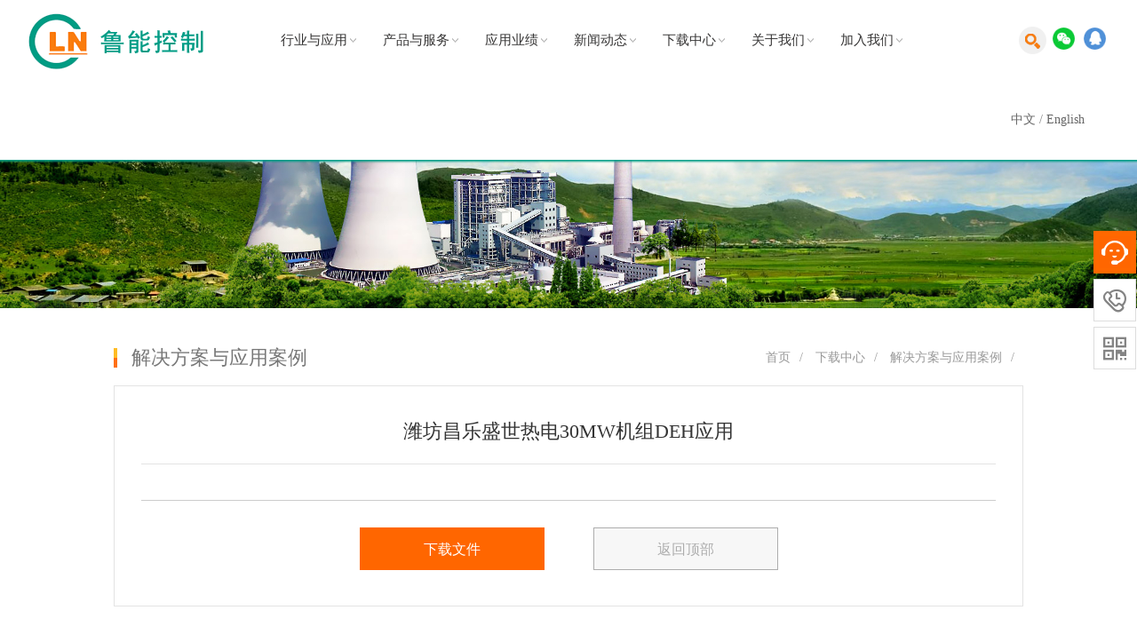

--- FILE ---
content_type: text/html; charset=utf-8
request_url: http://www.lnkz.com/down/154.html
body_size: 5486
content:
<!DOCTYPE html>
<html lang="zh-CN">
<head>

<meta charset="UTF-8">
<meta http-equiv="X-UA-Compatible" content="IE=edge">
<meta name="viewport" content="width=device-width, initial-scale=1 , user-scalable=no">
<title>潍坊昌乐盛世热电30MW机组DEH应用_工业控制系统,DCS,发电自动化,工业自动化,小型DCS，化工SIS，安全控制器,分散控制系统,LN2000，LN3000,山东鲁能控制工程有限公司</title>
<meta name="description" content="" />
<meta name="keywords" content="潍坊,昌乐,盛世,热电,30MW,机组,DEH,应用,潍坊," />
<link href="/favicon.ico" rel="shortcut icon" type="image/x-icon" />

<link rel="stylesheet" href="/template/pc/css/style.css"/>

	<link rel="stylesheet" href="/template/pc/css/animate.css">
	<link rel="stylesheet" href="/template/pc/css/bootstrap.css">
    <link rel="stylesheet" href="/template/pc/css/common.css">
    <link rel="stylesheet" href="/template/pc/css/news.css">


<script src="/template/pc/js/jquery-1.11.2.min.js"></script>
<script src="/template/pc/js/global.js"></script>
<!--[if IE]>
<script type="text/javascript" src="/template/pc/js/html5.js"></script>
<![endif]-->

</head>
<body>


<!-- 手机header开始  -->
	
    <div class="header">
	<div class="container">
		<div class="wjl-nav pull-left">
			<div class="nav-button">
				<span class="icon-bar top"></span>
				<span class="icon-bar middle"></span>
				<span class="icon-bar bottom"></span>
			</div>
			<div class="nav-txt">菜单</div>
		</div>

		
	</div>
	<a href='http://www.lnkz.com'><div class="wjl-logo"></div></a>
 
 
    
    
    
    
    
    
    
    
	<div class="mobile_menu" style="display: none;">
		<div class="container">
			<div class="menuBox">
				<div class="menu_box">
					<ul>
						<li><a href='http://www.lnkz.com'>首页</a></li>
						
                        
                        <li><a href="javascript:void(0)" data-hover="－" data-icon="＋">行业与应用</a>
							<div class="menu_child_box">
								<dl>
                                
                                									<dd><a href="/hd/">火电</a></dd>
																	<dd><a href="/rd/">热电联产</a></dd>
																	<dd><a href="/xny/">新能源</a></dd>
																	<dd><a href="/syhg/">石油化工</a></dd>
																	<dd><a href="/jypx/">教育培训</a></dd>
																	<dd><a href="/gre/">供热</a></dd>
																	<dd><a href="/hbao/">环保</a></dd>
																	<dd><a href="/jc/">建材</a></dd>
									
                                    
								</dl>
								<div class="clearfix"></div>
							</div>
						</li>
                        
						<li><a href="javascript:void(0)" data-hover="－" data-icon="＋">产品与服务</a>
							<div class="menu_child_box">
								<dl>
                                
                                
									 									<dd><a href="/gykz/">工业控制系统</a></dd>
																	<dd><a href="/znkz/">智能控制平台</a></dd>
																	
                                    
								</dl>
								<div class="clearfix"></div>
							</div>
						</li>
						<li><a href="javascript:void(0)" data-hover="－" data-icon="＋">应用业绩</a>
							<div class="menu_child_box">
								<dl>
									
                                       
                                       <dd><a href="/yeji/#1F">发电自动化</a></dd>
                                        
                                        <dd><a href="/yeji/#2F">工业自动化</a></dd>
                                        
                                          <dd><a href="https://graphxr.kineviz.com/share/5f0c4c01a73894001fdec910/713test/5f46207fbb79a700572999b5" target="_blank">业绩地图</a></dd>
                                       
                                       
								</dl>
								<div class="clearfix"></div>
							</div>
						</li>
						<li><a href="javascript:void(0)" data-hover="－" data-icon="＋">新闻动态</a>
							<div class="menu_child_box">
								<dl>
									 									<dd><a href="/gsnew/">公司新闻</a></dd>
																	<dd><a href="/hynew/">行业动态</a></dd>
								                                
								</dl>
								<div class="clearfix"></div>
							</div>
						</li>
						<li><a href="javascript:void(0)" data-hover="－" data-icon="＋">下载中心</a>
							<div class="menu_child_box">
								<dl>
                                
									 									<dd><a href="/scsm/">手册及说明</a></dd>
																	<dd><a href="/gszl/">解决方案与应用案例</a></dd>
								                                
								</dl>
								<div class="clearfix"></div>
							</div>
						</li>
						<li><a href="javascript:void(0)" data-hover="－" data-icon="＋">关于我们</a>
							<div class="menu_child_box">
								<dl>
									
                                     									<dd><a href="/gsjj/">公司简介</a></dd>
																	<dd><a href="/contact/">联系我们</a></dd>
								                                
								</dl>
								<div class="clearfix"></div>
							</div>
						</li>
                        
                        <li><a href="javascript:void(0)" data-hover="－" data-icon="＋">加入我们</a>
							<div class="menu_child_box">
								<dl>
									
                                     									<dd><a href="/rczp/">人才招聘</a></dd>
																	<dd><a href="/hzhb/">合作伙伴</a></dd>
								                                
								</dl>
								<div class="clearfix"></div>
							</div>
						</li>
                        
                        
                        
                        <li class=""><a href="javascript:void(0)" data-hover="－" data-icon="＋">语言选择</a>
							<div class="menu_child_box" >
								<dl>
									
                                     									<dd><a href="http://www.lnkz.com/">中文</a></dd>
																	<dd><a href="http://en.lnkz.com/" target="_blank">English</a></dd>
								                                
								</dl>
								<div class="clearfix"></div>
							</div>
						</li>
                        
                        
                        
					</ul>
				</div>
			</div>
		</div>
		
	</div>
</div>


 

	<!-- header结束  -->
    
    
    
    
    
    
    
    
    
    
    
    
<header id="header">
		
        
		
		<section class="header_con">

			<h1><a href='http://www.lnkz.com' id="logo"><img src="/template/pc/images/logo.png" alt="工业控制系统,DCS,发电自动化,工业自动化,小型DCS，化工SIS，安全控制器,分散控制系统,LN2000，LN3000,山东鲁能控制工程有限公司"></a></h1>
			<div class="fl">
				<nav id="nav">
					<ul>
						
						<li>
                         <a href="http://www.lnkz.com/hd/">行业与应用</a>                         
                         
                         <div>
								<figure>
									<dl>
										<dt>行业与应用</dt>
										 
                                          
                                         
                                        <dd><a href="/hd/">火电</a></dd>
                                         
                                          
                                         
                                        <dd><a href="/rd/">热电联产</a></dd>
                                         
                                          
                                         
                                        <dd><a href="/xny/">新能源</a></dd>
                                         
                                          
                                         
                                        <dd><a href="/syhg/">石油化工</a></dd>
                                         
                                          
                                         
                                        <dd><a href="/jypx/">教育培训</a></dd>
                                         
                                          
                                         
                                        <dd><a href="/gre/">供热</a></dd>
                                         
                                          
                                         
                                        <dd><a href="/hbao/">环保</a></dd>
                                         
                                          
                                         
                                        <dd><a href="/jc/">建材</a></dd>
                                         
                                       	
                                        
									</dl>
									
								</figure>
							</div>



					  </li>
                      <li>
							<a href="http://www.lnkz.com/gykz/">产品与服务</a>							<div style="display: none; height:auto; padding-top: 0px; margin-top: 0px; padding-bottom: 0px; margin-bottom: 0px;">
								<figure class="navpro">									
                                    <dl>
										<dt>产品与服务</dt>
                                        
                                        
                                      
                                        
                                        <dd>
                                        	<a href="/gykz/"> 工业控制系统</a>                                            
                                        	<span>
                                            
                                                         
                                           <a href="/product/204.html">LK100鲁控监视控制一体机</a>
                                                        
                                           <a href="/product/102.html">高可靠性ETS</a>
                                                        
                                           <a href="/product/101.html">DEH控制系统</a>
                                                        
                                           <a href="/product/100.html">LK200智能采集前端</a>
                                                        
                                           <a href="/product/99.html">LN2000安全控制器</a>
                                                        
                                           <a href="/product/98.html">LN2000分散式控制系统</a>
                                                        
                                           <a href="/product/97.html">LN3000分散控制系统</a>
                                                                                      
                                        	</span>
                                        </dd>
                                        
                                        
                                        <dd>
                                        	<a href="/znkz/"> 智能控制平台</a>                                            
                                        	<span>
                                                        
                                           <a href="http://www.lnkz.com/hyyy/59.html">火电机组运行回放</a>
                                                        
                                           <a href="http://www.lnkz.com/hyyy/86.html">热电联产RTU遥测、遥控系统</a>
                                                        
                                           <a href="/product/104.html">环保平台检测系统</a>
                                                        
                                           <a href="http://www.lnkz.com/hyyy/90.html">仿真培训</a>
                                                                                   	</span>
                                        </dd>
 
                                        
                                        
									</dl>
									
                                    
                                    
								</figure>
							</div>
                            
                            
                            
					  </li>
                      
                      
                      
                      <li>
							<a href="/yeji/">应用业绩</a>							<div>
								<figure>
									<dl>
										<dt>应用业绩</dt>
										 
                                     
                                         
                                        <dd><a href="/yeji/#1F">发电自动化</a></dd>
                                        
                                        <dd><a href="/yeji/#2F">工业自动化</a></dd>
                                        
                                         <dd><a href="https://graphxr.kineviz.com/share/5f0c4c01a73894001fdec910/713test/5f46207fbb79a700572999b5" target="_blank">业绩地图</a></dd>
                                         
                                      
                                        
									</dl>
									
								</figure>
							</div>
					  </li>
                      

                      
                      
                      
                      
                      
                      
						<li>
							<a href="http://www.lnkz.com/gsnew/">新闻动态</a>							<div>
								<figure>
									<dl>
										<dt>新闻动态</dt>
										 
                                         
                                         
                                        <dd><a href="/gsnew/">公司新闻</a></dd>
                                         
                                          
                                         
                                        <dd><a href="/hynew/">行业动态</a></dd>
                                         
                                       	
                                        
									</dl>
									
								</figure>
							</div>
					  </li>
						<li>
							<a href="http://www.lnkz.com/scsm/">下载中心</a>							<div>
								<figure>
									<dl>
										<dt>下载中心</dt>
                                        
                                        
                                           
                                         
                                        <dd><a href="/scsm/">手册及说明</a></dd>
                                         
                                          
                                         
                                        <dd><a href="/gszl/">解决方案与应用案例</a></dd>
                                         
                                       	
									</dl>
									
								</figure>
							</div>
					  </li>
						<li>
							<a href="http://www.lnkz.com/gsjj/">关于我们</a>							<div>
								<figure>
									<dl>
										<dt>关于我们</dt>
										 
                                           
                                         
                                        <dd><a href="/gsjj/">公司简介</a></dd>
                                         
                                          
                                         
                                        <dd><a href="/contact/">联系我们</a></dd>
                                         
                                       	
                                        
									</dl>
									
								</figure>
							</div>
						</li>
                        
                        
                        <li>
							<a href="http://www.lnkz.com/rczp/">加入我们</a>							<div>
								<figure>
									<dl>
										<dt>加入我们</dt>
										 
                                           
                                         
                                        <dd><a href="/rczp/">人才招聘</a></dd>
                                         
                                          
                                         
                                        <dd><a href="/hzhb/">合作伙伴</a></dd>
                                         
                                       	
                                        
									</dl>
									
								</figure>
							</div>
						</li>
                        
                        
					</ul>
				</nav>
				
			</div>
            
            
            	 
                
           
            
 
            	<aside>
                
                    
                    <a class="weixin" href="javascript:;"><b><img src="/template/pc/images/abs_wx.jpg">关注鲁能控制</b></a>
                    <a class="qq" target="_blank" href="http://wpa.qq.com/msgrd?v=3&uin=517686819&site=qq&menu=yes&from=message&isappinstalled=0" title="即刻发送您的需求"></a>

 
                    
                </aside>
                
 
 
              
                
               	 <div id="search">
					<div class="search_i">
                    <script language="javascript" type="text/javascript">
						$(function(){
							$('#search-keyword').bind('keypress');
						});
					</script>
                                           <form method="get" action="/search.html" onsubmit="return searchForm();">
                    <input name="keywords" id="keywords" type="text" class="search-keyword" value="请输入关键词" onFocus="this.value=''" onBlur="if(!value){value=defaultValue}"}/>
 
           
            <button type="submit" name="submit" class="search-option" value="Search"/></button>
              

                   <input type="hidden" name="method" value="1" />        </form>
    			        </div>
				</div>
                
                <div class="yuyan">
                
                <a href="http://www.lnkz.com/">中文</a> / <a href="http://en.lnkz.com/" target="_blank">English</a>
                </div>
                
                
            <div class="clear"></div>
		</section>

		
        
	</header>

 
	
	<!-- banner开始  -->
<div class="banner banner2">
		<div class="inner_banner"><img src="/template/pc/images/hyyy.jpg" class="img-responsive hidden-xs"><img src="/template/pc/images/xhyyy.jpg" class="img-responsive visible-xs"></div>
		<div class="banner_txt hidden-xs">
			 
		</div>
	</div>
	<!-- banner结束  -->
	<article class="main_con">
		<div class="container">
			<section>
				<div class="sec_tit">解决方案与应用案例</div>
				<div class="breadcrumb hidden-xs">
					 <a href='/' class=''>首页</a>  <a href='http://www.lnkz.com/scsm/' class=''>下载中心</a>  <a href='/gszl/'>解决方案与应用案例</a>				</div>
				
			</section>
			<section>
				<div class="news_sec ndet_sec">
					
					<div class="details_con news_det">
						<div class="ndet_tit">潍坊昌乐盛世热电30MW机组DEH应用</div>
						
                        
						<div class="nd_con">
                        
                                               
                       
                       </div>


<div class="solu-wrap">


 

  <a href='/uploads/soft/180201/1-1P201155456.pdf' style='position:inherit;'>下载文件</a> 



                    <!--<a href="###" class="employ_btn" style="position:inherit;">下载文件</a>-->
                    <a href="" class="return">返回顶部</a>
                    
                    
                    <div style=" clear:both;"></div>
                </div>	
					</div>
				</div>
			</section>
			
		</div>
	</article>
	

    
    
<footer class="foot">
 
 
 	<div class="footer_content">

	

    
	
	
  <div class="footer_gygj">
    <h3><a href="{dede:type typeid='6'}[field:typelink /]{/dede:type}">山东鲁能控制工程有限公司</a><span>&gt;</span></h3>
    <p>    山东鲁能控制工程有限公司成立于1998年，是以原山东电科院热工室为基础发展起来的，一直从事工业控制系统的研发、生产、销售及热工调试和技术监督服务等业务，1999年至今一致被山东省科技厅认定为“高新技术企业”和“山...</p>
  
  
    
  </div>
  <div class="footer_wzq">
    
    
    <div class="f_ul fl">
		<div class="f_title"><a href="http://www.lnkz.com/hd/">行业与应用</a> </div>
		<div class="f_li">
        
        
              
       <a href="/hd/" >火电</a>
              
       <a href="/rd/" >热电联产</a>
              
       <a href="/xny/" >新能源</a>
              
       <a href="/syhg/" >石油化工</a>
              
       <a href="/jypx/" >教育培训</a>
              
       <a href="/gre/" >供热</a>
              
       <a href="/hbao/" >环保</a>
              
       <a href="/jc/" >建材</a>
      	 
        
        
        
        
	</div>
</div>


<div class="f_ul fl">
<div class="f_title"><a href="http://www.lnkz.com/gykz/">产品与服务</a> </div>
<div class="f_li">


		
               
       <a href="/gykz/" >工业控制系统</a>
              
       <a href="/znkz/" >智能控制平台</a>
      	
        



</div></div>



<div class="f_ul fl">
<div class="f_title"><a href="/yeji/">应用业绩</a> </div>

<div class="f_li">


       
        
      <a href="/yeji/#1F">发电自动化</a><a href="/yeji/#2F">工业自动化</a>       

</div></div>


<div class="f_ul fl">
<div class="f_title"><a href="http://www.lnkz.com/scsm/">下载中心</a></div>
<div class="f_li">


                
       <a href="/scsm/" >手册及说明</a>
              
       <a href="/gszl/" >解决方案与应用案例</a>
      	
        


</div></div>


<div class="f_ul fl">
<div class="f_title"><a href="http://www.lnkz.com/rczp/">加入我们</a></div>
<div class="f_li">


               
       <a href="/rczp/" >人才招聘</a>
              
       <a href="/hzhb/" >合作伙伴</a>
              


</div></div>
   
    
    
  </div>
  
  <div class="clear"></div>
</div>




	<div class="dbottom">

Copyright © 2023 山东鲁能控制工程有限公司    <a href="https://beian.miit.gov.cn/" rel="nofollow" target="_blank">鲁ICP备05051521号</a>  技术支持：<a href="http://www.0531web.cn" target="_blank">乐商网络</a>
	</div>
 
 
 </footer>
    
    
    
    
<div class="dfoot">


Copyright © 2023 山东鲁能控制工程有限公司    <a href="https://beian.miit.gov.cn/" rel="nofollow" target="_blank">鲁ICP备05051521号</a>

</div>   
    
    
 
 
<div class="position"> 
   
<ul class="ul">
		<li><a href='http://www.lnkz.com'><img src="/template/pc/images/btm_21.png" alt=""><span>网站首页</span></a></li>
		<li><a href="tel:0531-87526966"><img src="/template/pc/images/btm_27.png" alt=""><span>一键拨号</span></a></li>
		<li><a href="mqqwpa://im/chat?chat_type=wpa&uin=517686819&version=1&src_type=web&web_src=lnkz.com"><img src="/template/pc/images/btm_29.png" alt=""><span>在线咨询</span></a></li>
		<li><a href="/contact/"><img src="/template/pc/images/btm_22.png" alt=""><span>公司地址</span></a></li>
	</ul>    
    
</div>  




<link href="/template/pc/css/lrtk.css" rel="stylesheet" type="text/css" />
<script type="text/javascript" src="/template/pc/js/jquery-1.4.2.min.js"></script>


<!-- 代码 开始 -->
<div class="cndns-right">
  
  
    <div class="cndns-right-meau meau-sev">
        <a href="javascript:" class="cndns-right-btn">
            <span class="demo-icon">&#xe901;</span>
            <p>
                在线<br />
                客服
            </p>
        </a>
        <div class="cndns-right-box">
            <div class="box-border">
                <div class="sev-t">
                    <span class="demo-icon">&#xe901;</span>
                    <p>在线客服</p>
                    <div class="clear"></div>
                </div>
                <div class="sev-b">
                    <h4>选择下列客服马上在线沟通：</h4>
                    <ul id="zixunUl">
                        <li><a target="_blank" href="http://wpa.qq.com/msgrd?v=3&amp;uin=739567468&amp;site=qq&amp;menu=yes&amp;from=message&amp;isappinstalled=0" title="即刻发送您的需求">商务咨询</a>
</li>
                        <li><a target="_blank" href="http://wpa.qq.com/msgrd?v=3&amp;uin=3322436693&amp;site=qq&amp;menu=yes&amp;from=message&amp;isappinstalled=0" title="即刻发送您的需求">技术支持</a>
</li>
                        <li><a target="_blank" href="http://wpa.qq.com/msgrd?v=3&amp;uin=2150237027&amp;site=qq&amp;menu=yes&amp;from=message&amp;isappinstalled=0" title="即刻发送您的需求">售后服务</a>
</li>
                      
                        <div class="clear"></div>
                    </ul>
                </div>
                <span class="arrow-right"></span>
            </div>
        </div>
    </div>
    <div class="cndns-right-meau meau-contact">
        <a href="javascript:" class="cndns-right-btn">
            <span class="demo-icon">&#xe902;</span>
            <p>
                公司<br />
                电话
            </p>
        </a>
        <div class="cndns-right-box">
            <div class="box-border">
                <div class="sev-t">
                    <span class="demo-icon">&#xe902;</span>
                    <p>
                    <i>公司服务热线：</i>
                    0531-87526166<br />0531-87526966
</p>
                    <div class="clear"></div>
                </div>
                <span class="arrow-right"></span>
            </div>
        </div>
    </div>
    <div class="cndns-right-meau meau-code">
        <a href="javascript:" class="cndns-right-btn">
            <span class="demo-icon">&#xe903;</span>
            <p>
                关注<br />
                微信
            </p>
        </a>
        <div class="cndns-right-box">
            <div class="box-border">
                <div class="sev-t">
                    <img src="/template/pc/images/erweima.jpg" />
                    <i>关注官方微信</i>
                </div>
                <span class="arrow-right"></span>
            </div>
        </div>
    </div>
    <div class="cndns-right-meau meau-top" id="top-back">
        <a href="javascript:" class="cndns-right-btn" onclick="topBack()">
            <span class="demo-icon">&#xe904;</span>
            <i>顶部</i>
        </a>
    </div>
</div>
<script type="text/javascript">
//置顶图标显示
$('#top-back').hide()
$(window).scroll(function(){
	 if($(this).scrollTop() > 350){
		$("#top-back").fadeIn();
	 }
	 else{
		$("#top-back").fadeOut();
	 }
  })	
//置顶事件
function topBack(){
  $('body,html').animate({scrollTop:0},300);
}
</script>
<!-- 代码 结束 -->
	

	
		
<script src="/template/pc/js/responsiveslides.min.js"></script>
<script src="/template/pc/js/slide.js"></script>
	
	
 
    <script type="text/javascript" src="/template/pc/js/main.js"></script>
    <script src="/template/pc/js/owl.carousel.js" type="text/javascript" charset="utf-8"></script>
    <script src="/template/pc/js/jquery.easing.1.3.js"></script>
	<script src="/template/pc/js/wow.js"></script>
	<script src="/template/pc/js/respond.min.js"></script>
	<script type="text/javascript" src="/template/pc/js/jquery.validate.js"></script>
	

</body>
</html>

--- FILE ---
content_type: text/css
request_url: http://www.lnkz.com/template/pc/css/style.css
body_size: 5527
content:
@charset "utf-8";
/* CSS Document */

*{ padding:0px; margin:0px; margin:0 auto;}

div{ margin:0 auto;}

body{ background:#FFF; width:100%;  font-family:"微软雅黑", Arial, Helvetica, sans-serif; font-size: 14px;}
img{ border:0}


img{ border:0}
li{ list-style:none;}


i,em{font-style:normal;}
[hidefocus],summary{outline:0;}
li{list-style:none;}
sup,sub{font-size:12px;}
textarea{overflow:auto; resize:none;}
label{cursor:default;}
a,button{cursor:pointer;}
h1,h2,h3,h4,h5,h6{font-weight:normal; display:block;}
a,a:hover{text-decoration:none;}
a{color:#666; -webkit-transition:0.3s; -moz-transition:0.3s; transition:0.3s;}
a:hover{color:#e67817;}

.fl{float:left;}
.fr{float:right;}
.clear{zoom:1;clear:both}
.clear:after{content:''; width:0; height:0; display:block; clear:both;}

#header{position:fixed; z-index:10; left:0; top:0; width:100%; min-width:1200px; margin:auto; background:#fff; box-shadow:0 0 2px 2px  #009c84}

#header .header_con{width:95%; margin:auto;}
#logo{float:left; width:204px; height:90px; margin-right:80px;}
#logo img{width:100%;}
#header .fr{background:#fff;}

#header.min #top_info{display:none;}
#header.min #logo{width:136px; height:60px;}
#header.min #nav li{height:60px;}
#header.min #nav li > a{height:60px; line-height:60px;}
#header.min #search{height:60px;}



#nav{float:left;}
#nav li{float:left; height:90px; margin-right:50px; font-size:16px;}
#nav li > a{display:block; width:100%; height:100%; color:#363535; text-align:center; line-height:90px; -webkit-transition:0.3s; -moz-transition:0.3s; transition:0.3s; background:url(../images/nav01.png) no-repeat right center; padding-right:10px;}
#nav li:hover > a{color:#e67817; background-image:url(../images/nav02.png);}

#nav li div{display:none; position:absolute; top:100%; left:0; width:100%; background:#f9f9f9;}
#nav li div figure{width:1200px; margin:20px auto; overflow:hidden;}
#nav li div figure dl{padding-left:50px; padding-right:50px; float:left; width:100%; }
#nav li div figure dl dt{font-weight:100; color:#e67817; margin-bottom:15px;font-size:15px;}
#nav li div figure dl dd{float:left; min-width:162px;}
#nav li div figure dl dd a{line-height:36px; background:url(../images/nav04.png) no-repeat 0 center; padding-left:15px;font-size:14px; }
#nav li div figure dl dd a:hover{background-image:url(../images/nav05.png); background-position: 3px center; line-height:36px;}
#nav li div figure article{float:right; margin-right:100px;}
#nav li div figure article picture{width:360px; height:170px; overflow:hidden;}
 
#nav li div figure article aside{ font-size:18px; text-align:center; color:#000; margin-top:15px;}

#nav li div figure.navpro dl{width:100%; border-right:0;}
#nav li div figure.navpro dl dd{width:50%;}
#nav li div figure.navpro dl dd span{display:block; padding-bottom:15px;}
#nav li div figure.navpro dl dd span a, #nav li div figure.navpro dl dd span a:hover{margin-right:7px; background:none;}
/*#nav li div figure.pro dl dd a{line-height:30px; height:30px;}*/
#search{float:right; width:39px; height:90px; background:url(../images/search.png) no-repeat center; cursor:pointer; position:relative;}
.search_i{position:absolute; top:100%; background:#e67817; right:0; width:auto; height:0; overflow:hidden; -webkit-transition:0.3s; -moz-transition:0.3s; transition:0.3s;}
.search_i form{padding:8px;}
.search_i input {padding:0 20px; width:200px; height:44px; line-height:44px; border:0;}
#search:hover .search_i{height:60px; overflow:visible;}

.yuyan{ width:110px; height:auto; float:right; line-height:90px;}
#header.min .yuyan{ line-height:60px;}

@media (max-width:1450px){
	
	#nav li{float:left; height:90px; margin-right:35px; }
	
	}
	
@media (max-width:1340px){
	
	#nav li{float:left; height:90px; margin-right:30px; font-size:15px}
	
	}



 
.header_con aside{height:90px; float:right; line-height:110px;}
.header_con aside a{width:31px; height:31px;  display:inline-block; *display:inline; *zoom:1; background:url(../images/info01.png) no-repeat; -webkit-transform:scale(0.8); -moz-transform:scale(0.8); transform:scale(0.8); }


.header_con aside a.weixin{position:relative; background-image:url(../images/l01.png); }
.header_con aside a.weixin:hover b{display:block;}
.header_con aside a.weixin b{display:none; width:200px; background:#fff; position:absolute; top:46px; left:50%; margin-left:-100px; color:#999; text-align:center;  box-shadow:0 0 2px 2px rgba(0,0,0,0.2); font-size:15px; height:240px; line-height:30px;}
.header_con aside a.weixin b img{display:block; margin:10px auto;}


.header_con aside a.qq{background-image:url(../images/l02.png);}

#header.min .header_con aside{height:60px; float:right; line-height:80px;}






/*banner样式开始*/
.banner{position:relative;}
#owl-demo {
    width: 100%;
    margin-left: auto;
    margin-right: auto;
	position:relative;
}
#owl-demo .item {
    display: block;
	position:relative;
}
#owl-demo >img {
    display: block;
    width: 100%;
	height:auto;
}

.banner_txt_warp{ margin: auto;   position: absolute;  top: 0; left: 0; bottom: 0; right: 0;s}
.banner_txt_warp1{text-align:center;padding-top:60px;}
.banner_txt_warp2{top:40%;}
.pro_img{margin-top:25px;}
.pro_img img{max-width:267px;}
.banner_txt img{width:100%;height:auto;}
.banner_txt{max-width:530px;margin:0 auto;}
.banner_txt_warp1 .banner_txt2{margin-top:15px;margin-bottom:20px;}
.owl-controls{position:absolute;bottom:10px;width:100%;}
.banner_txt{overflow:hidden;position:relative;}
#owl-demo .owl-page{padding-top:10px;padding-bottom: 10px;}


/*banner动画*/

.banner{position:relative; margin-top:90px;}

.main_con2{ width:100%; height:auto; margin-top: 90px;}

.owl-item.active .banner_txt1{
	-webkit-animation:fadeInDown 1.2s 1.2s both;
	animation:fadeInDown 1.2s 1.2s  both;
	-moz-animation:fadeInDown 1.2s 1.2s both;
}

.owl-item.active .banner_txt2{
	-webkit-animation:fadeInDown 1.2s 1.8s both;
	animation:fadeInDown 1.2s 1.8s both;
	-moz-animation:fadeInDown 1.2s 1.8s both;
}
.owl-item.active .banner_txt3{
	-webkit-animation:fadeInDown 1.2s 2.4s both;
	animation:fadeInDown 1.2s 2.4s both;
	-moz-animation:fadeInDown 1.2s 2.4s both;
}
.owl-item.active .pro_img{
	-webkit-animation: comeOn 1.2s .6s both;
	animation: comeOn 1.2s .6s both;
	-moz-animation: comeOn 1.2s .6s both;
}
@keyframes comeOn {
    0% {
        transform: scale(.85);
        -webkit-transform: scale(.85);
        opacity: 0;
        filter: alpha(opacity=0);
        -moz-opacity:0;-khtml-opacity:0;-o-opacity:0;
		
    }
    100% {
        transform: scale(1);
        -webkit-transform: scale(1);
        opacity: 1;
        filter: alpha(opacity=100);
        -moz-opacity:100;-khtml-opacity:100;-o-opacity:100;
		
    }
}
@-webkit-keyframes comeOn {
    0% {
        transform: scale(.85);
        -webkit-transform: scale(.85);
        opacity: 0;
        filter: alpha(opacity=0);
        -moz-opacity:0;-khtml-opacity:0;-o-opacity:0;
    }
    100% {
        transform: scale(1);
        -webkit-transform: scale(1);
        opacity: 1;
        filter: alpha(opacity=100);
        -moz-opacity:100;-khtml-opacity:100;-o-opacity:100;
    }
}
.owl-theme .owl-controls .owl-page span {
    transition: .3s;
}

.owl-item.active .banner_txt_warp2 .banner_txt1{
	-webkit-animation:fadeInUp 1s  0.2s both;
	animation:fadeInUp 1s 0.2s  both;
	-moz-animation:fadeInUp 1s 0.2s both;
}
.owl-item.active .banner_txt_warp2 .banner_txt2{
	-webkit-animation:fadeInUp 1s .8s both;
	animation:fadeInUp 1s .8s both;
	-moz-animation:fadeInUp 1s .8s both;
}
.owl-item.active .banner_txt_warp2 .banner_txt3{
	-webkit-animation:fadeInUp 1s 1.2s both;
	animation:fadeInUp 1s 1.2s both;
	-moz-animation:fadeInUp 1s 1.2s both;
} 




/*banner自适应样式*/
@media (max-width:1770px) {
	.banner_txt{width:500px;}
	.pro_img img{width:200px;}
}
@media (max-width:1440px) {
	.banner_txt{width:440px;}
	.banner_txt_warp1 .banner_txt2{margin-top:12px;margin-bottom:12px;}
	.pro_img{margin-top:15px;}
	.pro_img img{width:180px;}
	.owl-controls{bottom:10px;}
	.banner_txt_warp1{padding-top:50px;}
}
@media (max-width:1200px) {
	.banner_txt{width:400px;}
	.banner_txt img{width:85%;}
	.banner_txt_warp1 .banner_txt2{margin-top:10px;margin-bottom:10px;}
	.pro_img{margin-top:15px;}
	.pro_img img{width:140px;}
	.owl-controls{bottom:10px;}
	.banner_txt_warp1{padding-top:40px;}
}
@media (max-width:992px) {
	.banner_txt{width:300px;}
	.pro_img{margin-top:15px;}
	.pro_img img{width:120px;}
	.owl-controls{bottom:12px;}
	.banner_txt_warp1{padding-top:40px;}
}
@media (max-width:767px) {
	.owl-theme .owl-dots .owl-dot span{width:40px;}
	.cont .owl-controls{bottom: -45px;}
	.pro_img img{width:100px;height: auto}
	.cndns-right{ display:none;}
}

/*banner样式结束*/


.foot{ width:100%; height:auto; background:url(../images/footbj.jpg) center; padding-top:20px;}

.footer_content { POSITION: relative; PADDING-BOTTOM: 10px; MARGIN: 0px auto; PADDING-LEFT: 0px; WIDTH: 1200px; PADDING-RIGHT: 0px; PADDING-TOP: 0px;}

.footer_gygj { WIDTH:30%; DISPLAY: inline; FLOAT: right;   BORDER-LEFT: #226e9f 1px solid; padding-left:30px; margin:20px 0;}

.footer_wzq { PADDING-BOTTOM: 0px; PADDING-LEFT: 0px; WIDTH:70%; PADDING-RIGHT: 0px; DISPLAY: inline; FLOAT: left; PADDING-TOP: 32px;}


.f_ul {  WIDTH: 18%; float: left;}
.f_ul:nth-child(2){ WIDTH: 28%;}

.f_ul .f_title { LINE-HEIGHT: 21px;   MARGIN: 0px auto;  WIDTH:100%; HEIGHT: 21px; FONT-SIZE: 15px; FONT-WEIGHT: bold; color: #FFF;}

.f_ul .f_title a { color: #FFF;}

.f_ul .f_li { MARGIN: 0px auto; WIDTH:100%; PADDING-TOP: 10px; }

.f_ul .f_li a { LINE-HEIGHT: 22px;   DISPLAY: block; COLOR: #fff; line-height:30px;}

.footer_gygj H3 { BORDER-BOTTOM: #cdc9c5 1px solid; PADDING-BOTTOM: 13px; FONT-FAMILY: "微软雅黑"; COLOR: #fff; FONT-SIZE:18px; overflow:hidden;}

.footer_gygj H3 A { FONT-FAMILY: "微软雅黑"; FLOAT: left; COLOR: #fff; FONT-SIZE:16px;}
.footer_gygj H3 SPAN { TEXT-ALIGN: right; FLOAT: right; MARGIN-RIGHT: 15px;}

.footer_gygj P { PADDING-BOTTOM: 20px; LINE-HEIGHT:1.9em; PADDING-LEFT: 0px; PADDING-RIGHT: 20px;   COLOR: #fff; FONT-SIZE: 14px; PADDING-TOP: 20px;}


.dbottom{ width:1200px; line-height:28px;  padding-bottom:15px; font-size:12px; color:#FFF;}
.dbottom a{color:#FFF;}





 
.swiper-container {
  margin: 0 auto;
  position: relative;
  overflow: hidden;
  z-index: 1;
  -webkit-tap-highlight-color: transparent;
}


.swiper-wrapper {
  position: relative;
  width: 100%;
  height: 100%;
  z-index: 1;
  display: -webkit-box;
  display: -moz-box;
  display: -ms-flexbox;
  display: -webkit-flex;
  display: flex;
  -webkit-transition-property: -webkit-transform;
  -moz-transition-property: -moz-transform;
  -o-transition-property: -o-transform;
  -ms-transition-property: -ms-transform;
  transition-property: transform;
  -webkit-box-sizing: content-box;
  -moz-box-sizing: content-box;
  box-sizing: content-box;
}
.swiper-slide {
  position: relative;
  width: 100%;
  height: 100%;
  -webkit-flex-shrink: 0;
  -ms-flex: 0 0 auto;
  flex-shrink: 0;
  -webkit-tap-highlight-color: rgba(255, 0, 0, 0);
}



.seeNews {
	
	width: 100%;
    height: 100%;
    max-width: 640px; margin-bottom:5px; margin-top:5px;

}
.seeNewsDivImg {
  overflow: hidden;
  background: #f2f2f2;
  width: 24.286rem;
  height: 16rem;
}
.seeNewsDivImg a {
  display: block;
  width: 100%;
  height: 100%;
}
.seeNewsDivImg i {
  display: block;
  height: 8.858rem;
}
.seeNewsDivImg i img {
  width: 100%;
  height: 100%;
  float: left;
}
.seeNewsT {
  text-align: center;
  padding: 0 0.858rem;
}
.seeNewsT h3 {
  font-style: normal;
  font-weight: normal;
  font-size: 1.14286rem;
  border: 1px solid #D4D4DB;
  border-left: none;
  border-right: none;
  border-top: none;
  height: 3rem;
  line-height: 3rem;
}
.seeNewsT p {
  display: -webkit-box;
  -webkit-box-orient: vertical;
  -webkit-line-clamp: 2;
  word-break: break-all;
  overflow: hidden;
  padding: 0.5714rem 1.57143rem 0;
  line-height: 1.42857rem;
}
.seeDiary {
  background: #ffffff;
  padding-bottom: 2.85712rem;
}
.seeDiaryDivImg {
  background: #f2f2f2;
  overflow: hidden;
  width: 11.893rem !important;
  height: 14.572rem;
}
.seeDiaryDivImg a {
  display: block;
  width: 100%;
  height: 100%;
}
.seeDiaryDivImg i {
  position: relative;
  display: block;
  overflow: hidden;
  height: 10rem;
}
.seeDiaryDivImg i img {
  width: 100%;
  height: 100%;
  float: left;
}
.seeDiaryDivImg i em {
  position: absolute;
  width: 100%;
  font-style: normal;
  font-weight: normal;
  color: #fff;
  text-align: center;
  display: block;
  overflow: hidden;
  font-size: 1.14286rem;
  bottom: 0;
  left: 0;
  background: rgba(44, 44, 44, 0.5);
  height: 2.5rem;
  line-height: 2.5rem;
}
.seeDiaryDivImg strong {
  font-style: normal;
  font-weight: normal;
  display: block;
  text-align: center;
  font-size: 1.14286rem;
  white-space: nowrap;
  overflow: hidden;
  text-overflow: ellipsis;
  height: 1.14286rem;
  line-height: 1.14286rem;
  margin: 0.8rem 0 0.5rem;
  padding: 0 0.858rem;
}
.seeDiaryDivImg p {
  text-align: center;
  overflow: hidden;
  height: 1;
  padding: 0 0.858rem;
}


.nylbk{ width:100%; height:auto; margin-top:20px;}


.rslides {
  position: relative;
  list-style: none;
  overflow: hidden;
  width: 100%;
  padding: 0;
  margin: 0;
  }

.rslides li {
  -webkit-backface-visibility: hidden;
  position: absolute;
  display: none;
  width: 100%;
  left: 0;
  top: 0;
  }

.rslides li:first-child {
  position: relative;
  display: block;
  float: left;
  }

.rslides img {
  display: block;
  height: auto;
  float: left;
  width: 100%;
  border: 0;
  }
.slide_container {
  position: relative;
  float: left;
  width: 100%;
  }

.slide {
  position: relative;
  list-style: none;
  overflow: hidden;
  width: 100%;
  padding: 0;
  margin: 0;
  }

.slide li {
  position: absolute;
  width: 100%;
  left: 0;
  top: 0;
  }
  
 .slide img {
  display: block;
  position: relative;
  z-index: 1;
  height: auto;
  width: 100%;
  border: 0;
  }

.slide .caption {
  display: block;
  position: absolute;
  z-index: 2;
  font-size: 20px;
  text-shadow: none;
  color: #fff;
  background: #000;
  background: rgba(0,0,0, .8);
  left: 0;
  right: 0;
  bottom: 0;
  padding: 10px 20px;
  margin: 0;
  max-width: none;
  }
  
 .slide_nav {
  position: absolute;
  -webkit-tap-highlight-color: rgba(0,0,0,0);
  top: 52%;
  left: 0;
  opacity: 0.7;
  z-index: 3;
  text-indent: -9999px;
  overflow: hidden;
  text-decoration: none;
  height: 61px;
  width: 38px;
  background: transparent url("../images/themes.gif") no-repeat left top;
  margin-top: -45px;
  }

.slide_nav:active {
  opacity: 1.0;
  }

.slide_nav.next {
  left: auto;
  background-position: right top;
  right: 0;
  }


.nylbk_right{ width:40%; height:auto; float:left; margin-left:2%;}  
.nylbk_right img{ width:100%; height:310px;}
.nybnnr{width:50%;height:310px; float:right; display: table; overflow:hidden; margin-right:2%;}  
  
.label1 { padding:0 10px; font-size: 16px; line-height:1.7; color:##41404B;}
.label1 h1{font-size:20px; color: #009c84; padding-bottom: 15px; border-bottom: 1px solid #D8D8DB; font-weight: 100; margin-bottom:15px;}  
  
  
.pro_sub{width:100%; margin:auto; text-align:center; padding:20px 0; }
 
.pro_sub ul{position:relative;z-index:1; overflow:hidden; text-align:center; background:#eaeaea;}
.pro_sub ul li{ float:left; display:inline-block; *display:inline; *zoom:1; border-right:1px solid #FFF;}
.pro_sub ul li a{display:block; font-size:16px; background:#b9b9b9;margin:auto; color:#FFF; line-height:50px; padding:0 30px;}
.pro_sub ul li a:hover, .pro_sub ul li.act a{color:#fff; background:#ff6600;} 
  

.solu-wrap {
    width:100%;
    margin: 0 auto; text-align:center; border-top: 1px solid #CCC; padding-top:30px;
}

.solu-wrap a {
    width: 208px;
    height: 48px;
    border: 1px solid #ff6600; display:inline-block;
 
    background: #ff6600;
    margin: 0 25px;
    font-size: 16px;
    line-height: 48px;
    color: #fff;
    text-align: center;
    transition-duration: 0.5s;
    -webkit-transition-duration: 0.5s;
    -ms-transition-duration: 0.5s;
    -o-transition-duration: 0.5s;
    transition-property: background color;
    -webkit-transition-property: background color;
    -ms-transition-property: background color;
    -o-transition-property: background color;
}
 
.solu-wrap a:hover {
    background: #f7f7f7;
    color: #3c77b4;
}

.solu-wrap  a.return {
    background: #f7f7f7;
    border: 1px solid #adadad;
    font-size: 16px;
    line-height: 48px;
    color: #adadad;
}
.solu-wrap a.return:hover {
    background: #adadad;
    color: #fff;
}


.mod18{max-width:1260px;height:auto; position:relative;background:#f7f7f7;}
.mod18 .btn{position:absolute;width:36px;height:36px;top:20px;cursor:pointer;z-index:99;font-size:50px;font-weight:bold;}
.mod18 .prev{left:0;background:url(../images/left_icon1.png) no-repeat; }
 
 
.mod18 .next{right:0;background:url(../images/right_icon2.png) no-repeat;}
.mod18 li{float:left;}
.mod18 .cf li{position:relative;color:#fff;}
.mod18 .cf a{display:block;width:1260px;height:460px;position:absolute;color:#fff;}
.mod18 .cf li span{display:block;width:1260px; height:inherit;position:absolute;left:0; padding:12%;line-height:22px;text-align:center;background:rgba(0,0,0,0.5);filter:progid:DXImageTransform.Microsoft.gradient( GradientType = 0,startColorstr = "#60000000",endColorstr = "#60000000");}
.mod18 .cf li span a{ width:100px; height:30px;}
.mod18 .picBox{height:460px;position:relative;overflow:hidden;}
.mod18 .picBox ul{height:460px;position:absolute;}
.mod18 .picBox li{width:1260px;height:460px;}
.mod18 .picBox li img{ width:1260px; height:460px;}
.mod18 .listBox{width:1260px;height:80px;margin:0 auto;position:relative;overflow:hidden;}
.mod18 .listBox ul{height:80px;position:absolute;}
.mod18 .listBox li{width:210px;height:80px;cursor:pointer;position:relative;border:1px solid #dedede; color:#888888; text-align:center; line-height:80px; font-size:20px;/*filter:alpha(Opacity=80);-moz-opacity:0.6;opacity: 0.6;*/}
.mod18 .listBox li i{display:none;}
.mod18 .listBox li a{display:block;width:210x;height:80px;}
 
.mod18 .listBox .on {width:210px;height:80px;border:1px solid #ff6600; background:#ff6600; color:#FFF;filter:alpha(Opacity=100);-moz-opacity:1;opacity: 1;}
.mod18 .listBox .on i{display:block;}

@media (max-width:1270px){
	
#header .header_con{width:100%;}
#logo { width: 160px; height:auto;  margin-right:20px;}
#nav li{  height:77px;}
#nav li > a{ line-height:77px;}
#search{ height:77px;}

.header_con aside { height: 77px; line-height:95px;}

#header{min-width:100%;}

.banner{ margin-top:77px;}


.main_con2{ margin-top:77px;}

.footer_gygj{padding-left:20px;}

.footer_content{ width:99%;}	
.dbottom{ width:99%;}	

.mod18{width:1080px;height:auto; position:relative;background:#f7f7f7;}	
.mod18 .listBox{width:1080px;height:80px;margin:0 auto;position:relative;overflow:hidden;}

.mod18 .listBox ul{height:60px;position:absolute;}
.mod18 .listBox li{width:180px;height:60px;cursor:pointer;position:relative;border:1px solid #dedede; color:#888888; text-align:center; line-height:60px; font-size:18px;/*filter:alpha(Opacity=80);-moz-opacity:0.6;opacity: 0.6;*/}

.mod18 .listBox li a{display:block;width:180px;height:60px;}
 
.mod18 .listBox .on {width:180px;height:60px;border:1px solid #ff6600; background:#ff6600; color:#FFF;filter:alpha(Opacity=100);-moz-opacity:1;opacity: 1;}
.mod18 .btn{position:absolute;width:36px;height:36px;top:10px;cursor:pointer;z-index:99;font-size:50px;font-weight:bold;}
.mod18 .picBox li{width:1080px; height:400px;}
.mod18 .picBox li img{ width:1080px; height:400px;}
.mod18 .cf li span{display:block;width:1080px; padding:12% 5%; }

}


@media (max-width:1107px){
#logo { width: 140px; height:auto;  margin-right:20px;}	
#search{ display:none;}	
.header_con aside{ display:none;}
#nav li{  height:62px;margin-right:15px; font-size: 14px;}
#nav li > a{ line-height:62px;}	

.banner{ margin-top:62px;}


.main_con2{ margin-top: 62px;}
.yuyan{ display:none;}

	
	}


@media (max-width:980px){

#nav li div figure{ width:100%;}
#nav li div figure dl{ padding-left:20px; padding-right:20px;}
#nav li div figure dl dd{min-width:90px;}
#nav li div figure.navpro dl dd span a, #nav li div figure.navpro dl dd span a:hover{margin-right:0;}	
.nylbk_right img{ height:218px;}
.nybnnr{height:218px; overflow:hidden; display:inline;} 
.label1 h1{ font-size:18px; line-height:1.5em; text-align:center;}  
.label1{line-height: 1.5em;} 	

		}
	
@media (max-width:910px){
	
.footer_gygj{ display:none;}
.footer_wzq{ width:99%}
	
	
	}	
	
@media (max-width:826px){
	
#logo { width: 120px; height:auto;  margin-right:13px;}	
#search{ display:none;}	
.header_con aside{ display:none;}
#nav li{  height:53px;margin-right:11px; font-size: 14px;}
#nav li > a{ line-height:53px;}		
	
#header.min #logo{width: 120px; height:auto;}	
#header.min #nav li{height:53px;}
#header.min #nav li > a	{height:53px; line-height:53px;}
	
.banner{ margin-top:53px;}
.main_con2{margin-top: 53px;}
	
	}
	
	
@media (max-width:767px){
	
#header{ display:none;}	
.banner{ margin-top:0;}	
.main_con2{margin-top:0;}
.foot{display:none;}
.dfoot{ width:100%; height:auto; background:#333;line-height:24px; text-align:left; color:#FFF; font-size:12px;  padding:5px; margin-bottom:40px;}
.dfoot a{color:#FFF;}
.show-box2{ padding:0;}
.nylbk_right{ width:100%; height:auto; float:right;} 

.nylbk_right img{ width:100%; height:auto;}
.nybnnr{width:100%;height:auto;}  	

.pro_sub ul li a{ font-size:14px;  line-height:40px; padding:0 5px;}

.solu-wrap {padding-top:10px;}

.solu-wrap a {
    width: 96px;
    height: 40px; line-height:40px; font-size:14px;
	
}
.solu-wrap  a.return {height: 30px; line-height:30px; font-size:14px;}
.mod18{display:none;}

.label1 p{ display:none;}	
	}
	
@media (min-width:768px)	{
	
.header{ display:none;}	
.seeNews{ display:none;}	
.dfoot{ display:none;}
.position{ display:none;}

	}
	

 


.position {height:40px;overflow: hidden;position: fixed;bottom: 0;left: 0;z-index:120; background: #fff;width: 100%;}
.position li{float: left;width: 25%;height: 100%;font-size:12px;}
.position li a{display: block;height:30px; color: #333;}
.position li img{margin-left:5px;float: left; width:25px; padding-top:8px;}
.position li span{float: left;display: inline-block;line-height:12px;padding-right: 10px;border-right: 1px solid #000; margin-top:15px;}
.position li:last-child span{border-right:none;}
.position li:last-child{position: relative;}


.yejidt{ width:100%; height:auto; line-height:40px; font-size:20px; color:#777777; text-align:center; padding-top:20px;}
.yejidt a{ color:#666;}
.yejidt a:hover	{color: #ff5a00;}
	
	

--- FILE ---
content_type: text/css
request_url: http://www.lnkz.com/template/pc/css/bootstrap.css
body_size: 18996
content:
/*! normalize.css v3.0.2 | MIT License | git.io/normalize */
.tooltip,body {
	font-family: "微软雅黑",Futura-CondensedMedium,HelveticaNeue,HiraginoSansGB-W3,STHeiti,"Microsoft YaHei",tahoma
}
a,body {
	color: #666
}

.row,menu {
	padding-left: 0
}

/* .row img,iframe {
	width: 100%
}
 */
iframe,sub,sup {
	position: relative
}

body,figure,nav ol,nav ul {
	margin: 0
}

.pro-img{width:500px;height:auto;margin:0 auto;margin-top:50px;}
.z-e-l{width:70px;position:absolute;height:100%;display:block;background:#8c1f23;right:0px;}

.text-left,hr {
	text-align: left
}

.border-b,.page-header {
	border-bottom: 1px solid #dcdcdc
}

.btn-group>.btn-group,.btn-toolbar .btn-group,.btn-toolbar .input-group,.col-xs-1,.col-xs-10,.col-xs-11,.col-xs-12,.col-xs-2,.col-xs-3,.col-xs-4,.col-xs-5,.col-xs-6,.col-xs-7,.col-xs-8,.col-xs-9,.direction-mini li {
	float: left
}

.jcrop-tracker,html {
	-webkit-tap-highlight-color: transparent
}

html {
	font-family: sans-serif;
	-ms-text-size-adjust: 100%;
	-webkit-text-size-adjust: 100%;
	font-size: 10px
}

article,aside,details,figcaption,figure,footer,header,hgroup,main,menu,nav,section,summary {
	display: block
}

audio,canvas,progress,video {
	display: inline-block;
	vertical-align: baseline
}

audio:not([controls]) {
	display: none;
	height: 0
}[hidden],template {
	display: none
}

a {
	background-color: transparent
}

a:active,a:focus,a:hover {
	outline: 0;
	text-decoration: none
}

b,optgroup,strong {
	font-weight: 700
}

dfn {
	font-style: italic
}

h1 {
	margin: .67em 0
}

mark {
	background: #ff0;
	color: #000
}

sub,sup {
	font-size: 75%;
	line-height: 0;
	vertical-align: baseline
}

sup {
	top: -.5em
}

sub {
	bottom: -.25em
}

img {
	border: 0;
	vertical-align: middle
}

svg:not(:root) {
	overflow: hidden
}

hr {
	-moz-box-sizing: content-box;
	box-sizing: content-box;
	height: 0
}

pre,textarea {
	overflow: auto
}

code,kbd,pre,samp {
	font-family: monospace,monospace;
	font-size: 1em
}

button,input,optgroup,select,textarea {
	color: inherit;
	font: inherit;
	margin: 0
}

button {
	overflow: visible
}

button,select {
	text-transform: none
}

button,html input[type=button],input[type=reset],input[type=submit] {
	-webkit-appearance: button;
	cursor: pointer
}

button[disabled],html input[disabled] {
	cursor: default
}

button::-moz-focus-inner,input::-moz-focus-inner {
	border: 0;
	padding: 0
}

input[type=checkbox],input[type=radio] {
	box-sizing: border-box;
	padding: 0
}

input[type=number]::-webkit-inner-spin-button,input[type=number]::-webkit-outer-spin-button {
	height: auto
}

input[type=search]::-webkit-search-cancel-button,input[type=search]::-webkit-search-decoration {
	-webkit-appearance: none
}

table {
	border-collapse: collapse;
	border-spacing: 0
}

td,th {
	padding: 0
}/*! Source: https://github.com/h5bp/html5-boilerplate/blob/master/src/css/main.css */
@media print {
	blockquote,img,pre,tr {
		page-break-inside: avoid
	}

	*,:after,:before {
		background: 0 0!important;
		color: #000!important;
		box-shadow: none!important;
		text-shadow: none!important
	}

	a,a:visited {
		text-decoration: underline
	}

	a[href]:after {
		content: " (" attr(href)")"
	}

	abbr[title]:after {
		content: " (" attr(title)")"
	}

	a[href^="javascript:"]:after,a[href^="#"]:after {
		content: ""
	}

	blockquote,pre {
		border: 1px solid #999
	}

	thead {
		display: table-header-group
	}

	img {
		max-width: 100%!important
	}

	h2,h3,p {
		orphans: 3;
		widows: 3
	}

	h2,h3 {
		page-break-after: avoid
	}

	select {
		background: #fff!important
	}

	.navbar {
		display: none
	}

	.btn>.caret,.dropup>.btn>.caret {
		border-top-color: #000!important
	}

	.label {
		border: 1px solid #000
	}

	.table {
		border-collapse: collapse!important
	}

	.table td,.table th {
		background-color: #fff!important
	}

	.table-bordered td,.table-bordered th {
		border: 1px solid #ddd!important
	}
}

.bg-cover,.flexslider .slides li {
	background-position: center center
}

.bg-cover,.flexslider .slides li,.header {
	background-repeat: no-repeat;
	background-size: cover
}

* {
	-webkit-box-sizing: border-box;
	-moz-box-sizing: border-box;
	box-sizing: border-box
}

:focus,a:focus {
	outline: 0;
	outline-offset: -2px
}

:after,:before {
	-webkit-box-sizing: border-box;
	-moz-box-sizing: border-box;
	box-sizing: border-box
}

body {
	font-size: 14px;
	line-height: 1.6;
	background-color: #fff
}

@media (max-width:767px) {
	body {
		font-size: 120%
	}
	
}
@media (max-width:1081px) {
	.wp-video-shortcode{display:none;}
}

button,input,select,textarea {
	font-family: inherit;
	font-size: inherit;
	line-height: inherit
}

a {
	text-decoration: none;
	-webkit-transition: all .4s ease-in-out;
	-o-transition: all .4s ease-in-out;
	transition: all .4s ease-in-out
}

a:hover {
	color: #ff6600;
	text-decoration: none
}

menu {
	margin-top: 0;
	margin-bottom: 0
}

.row {
	list-style: none
}

section.p-v-s {
	padding-top: 20px;
	padding-bottom: 20px
}

section.p-v-m {
	padding-top: 40px;
	padding-bottom: 40px
}

section.p-v-l ,.p-v-l {
	/* padding-top: 50px;
	padding-bottom: 50px; */
	font-style:normal;
}

iframe {
	z-index: 1
}

.img-responsive {
	display: block;
	max-width: 100%;
	height: auto
}

.img-circle {
	border-radius: 50%
}

hr {
	border: 0;
	border-top: 1px solid #dcdcdc;
	margin: 22px 0
}

.hr {
	border-top-width: 5px;
	border-color: #be0000;
	width: 50px
}

.sr-only {
	position: absolute;
	width: 1px;
	height: 1px;
	margin: -1px;
	padding: 0;
	overflow: hidden;
	clip: rect(0,0,0,0);
	border: 0
}

.sr-only-focusable:active,.sr-only-focusable:focus {
	position: static;
	width: auto;
	height: auto;
	margin: 0;
	overflow: visible;
	clip: auto
}

.shadow-grid a h5,.shadow-grid li h4,.shadow-grid p {
	text-overflow: ellipsis;
	overflow: hidden;
	white-space: nowrap
}

.h1,.h2,.h3,.h4,.h5,.h6,h1,h2,h3,h4,h5,h6 {
	font-family: inherit;
	font-weight: 500;
	
	color: inherit
}

.h1 .small,.h1 small,.h2 .small,.h2 small,.h3 .small,.h3 small,.h4 .small,.h4 small,.h5 .small,.h5 small,.h6 .small,.h6 small,h1 .small,h1 small,h2 .small,h2 small,h3 .small,h3 small,h4 .small,h4 small,h5 .small,h5 small,h6 .small,h6 small {
	font-weight: 400;
	line-height: 1
}

.h1,.h2,.h3,h1,h2,h3 {
	margin-top: 22px;
	margin-bottom: 11px
}

.h1 .small,.h1 small,.h2 .small,.h2 small,.h3 .small,.h3 small,h1 .small,h1 small,h2 .small,h2 small,h3 .small,h3 small {
	font-size: 65%
}

.h4,.h5,.h6,h4,h5,h6 {
	margin-top: 8px;
	margin-bottom: 8px
}

.h4 .small,.h4 small,.h5 .small,.h5 small,.h6 .small,.h6 small,h4 .small,h4 small,h5 .small,h5 small,h6 .small,h6 small {
	font-size: 75%
}
 

.h2,h2 {
	font-size: 36px
}

.h3,h3 {
	font-size: 24px
}

.h4,h4 {
	font-size: 18px
}

.h5,h5 {
	font-size: 14px
}

.h6,h6 {
	font-size: 12px
}

@media (max-width:767px) {
	.h1,h1 {
		font-size: 24px
	}

	.h2,h2 {
		font-size: 20px
	}

	.h3,h3 {
		font-size: 18px
	}

	.h4,.h5,h4,h5 {
		font-size: 14px
	}

	.h6,h6 {
		font-size: 10px
	}
}

.h1,.h2,h1,h2 {
	text-transform: uppercase
}

p {
	margin: 0 0 11px
}

@media (min-width:1600px) {
	p {
		font-size: 100%
	}
}

p.h4 {
	line-height: 1.6
}

.lead {
	margin-bottom: 22px;
	font-size: 16px;
	font-weight: 300;
	line-height: 1.4
}

@media (min-width:768px) {
	.lead {
		font-size: 21px
	}
}

.small,small {
	font-size: 85%
}

.mark,mark {
	background-color: #fcf8e3;
	padding: .2em
}

.text-right {
	text-align: right
}

.text-center {
	text-align: center
}

.text-justify {
	text-align: justify
}

.text-nowrap {
	white-space: nowrap
}

.text-lowercase {
	text-transform: lowercase
}

.text-uppercase {
	text-transform: uppercase
}

.text-capitalize {
	text-transform: capitalize
}

.text-muted {
	color: #c4c4c4
}

.text-white {
	color: #fff
}

a.text-white:hover {
	color: #e6e6e6
}

.text-red {
	color: #be0000
}

a.text-red:hover {
	color: #8b0000
}

.text-black {
	color: #333
}

a.text-black:hover {
	color: #1a1a1a
}

.text-gray {
	color: #979797
}

a.text-gray:hover {
	color: #7e7e7e
}

.text-darker {
	color: #333
}

.inline-title {
	display: inline-block;
	background-color: #fff
}

a.inline-title:hover {
	background-color: #e6e6e6
}

.inline-title h2 {
	line-height: 30px;
	margin: 0;
	padding: 20px
}

address,dd,dt {
	line-height: 1.6
}

.inline-title span {
	color: #979797;
	margin-left: 10px
}

a.inline-title span:hover {
	color: #7e7e7e
}

.bg-white {
	background-color: #fff
}

a.bg-white:hover {
	background-color: #e6e6e6
}

.bg-red {
	background-color: #be0000
}

a.bg-red:hover {
	background-color: #8b0000
}

.bg-red-dark {
	background-color: #870000
}

a.bg-red-dark:hover {
	background-color: #540000
}

.bg-gray-light {
	background-color: #f0f0f0
}

a.bg-gray-light:hover {
	background-color: #d7d7d7
}

.bg-gray-lighter {
	background-color: #dcdcdc
}

section.bg-cover.p-v-l.text-white[style*=background-image]:before {
	display: block;
	content: "";
	width: 100%;
	height: 100%;
	top: 0;
	left: 0;
	position: absolute;
	background-color: #000;
	opacity: .2;
	filter: alpha(opacity=20)
}

section.bg-cover.p-v-l.text-white[style*=background-image]>div {
	position: relative;
	z-index: 1
}

.m-xl {
	margin: 40px
}

.m-l {
	margin: 30px
}

.m-s {
	margin: 10px
}

.m-0 {
	margin-top: 0;
	margin-bottom: 0
}

.m-xs {
	margin: 5px
}

.m-b-xl {
	margin-bottom: 40px
}

.m-b-l {
	margin-bottom: 30px
}

.m-b-m {
	margin-bottom: 20px
}

.m-b-s {
	margin-bottom: 10px
}

.m-b-xs {
	margin-bottom: 5px
}

.m-t-xl {
	margin-top: 40px
}

.m-t-l {
	margin-top: 30px
}

.m-t-m {
	margin-top: 20px
}

.m-t-s {
	margin-top: 10px
}

.m-t-xs {
	margin-top: 5px
}

.m-t-0 {
	margin-top: 0
}

.m-b-0 {
	margin-bottom: 0
}

.m-h-s {
	margin-left: 10px;
	margin-right: 10px
}

.m-v-l {
	margin-top: 30px;
	margin-bottom: 30px
}

.m-m {
	margin: 20px
}

.p-xl {
	padding: 40px
}

.p-l {
	padding: 30px
}

.p-m {
	padding: 20px
}

.p-s {
	/* padding: 10px */
}

.p-xs {
	padding: 5px
}

.p-1px {
	padding: 1px
}

.p-0 {
	padding: 0
}

.p-h-xl {
	padding-left: 40px;
	padding-right: 40px
}

.p-h-l {
	padding-left: 30px;
	padding-right: 30px
}

.p-h-m {
	padding-left: 20px;
	padding-right: 20px
}

.p-h-s {
	padding-left: 10px;
	padding-right: 10px
}

.p-h-xs {
	padding-left: 5px;
	padding-right: 5px
}

.p-v-xl {
	padding-top: 40px;
	padding-bottom: 40px
}

.p-v-l {
	padding-top: 30px;
	padding-bottom: 30px
}

.p-v-m {
	padding-top: 20px;
	padding-bottom: 20px
}

.p-v-s {
	padding-top: 10px;
	padding-bottom: 10px
}

.p-v-xs {
	padding-top: 5px;
	padding-bottom: 5px
}

.p-t-xl {
	padding-top: 40px
}

.p-t-l {
	padding-top: 30px
}

.p-t-m {
	padding-top: 20px
}

.p-t-s {
	padding-top: 10px
}

.p-t-0 {
	padding-top: 0
}

.p-b-xl {
	padding-bottom: 40px
}

.p-b-l {
	padding-bottom: 30px
}

.p-b-m {
	padding-bottom: 20px
}

.p-b-s {
	padding-bottom: 10px
}

.p-r-l {
	padding-right: 30px
}

.p-r-m {
	padding-right: 20px
}

.p-l-m {
	padding-left: 20px
}

.p-l-s {
	padding-left: 10px
}

.p-h-0 {
	padding-left: 0!important;
	padding-right: 0!important
}

@media (max-width:767px) {
	.pro-img{width:220px;margin-top:10px;}
	.p-h-m {
		padding-left: 5px;
		padding-right: 5px
	}

	.p-h-s {
		padding-left: 0;
		padding-right: 0
	}

	section.p-v-l {
		padding-top: 40px;
		padding-bottom: 40px
	}

	a.p-m {
		padding: 10px
	}

	a.row.p-m {
		padding-top: 0;
		padding-bottom: 0
	}

	li>a>div[class*=col-].p-m {
		padding: 10px 0
	}

	.row>li[class*=col].p-m {
		padding: 10px
	}

	.xs-p0 {
		padding: 0
	}
}

.love-btns {
	padding-left: 10px;
	margin-left: 10px;
	border-left: 1px solid #c4c4c4
}

.align-bottom,.align-top {
	position: absolute;
	width: 100%;
	left: 0;
	z-index: 1
}

.align-bottom {
	bottom: 0
}

.align-top {
	top: 0
}

.align-vertical {
	display: table!important;
	position: relative
}

#embed-video-wrap,.overlay>div {
	width: 100%;
	height: 100%;
	position: fixed
}

.align-vertical .vertical-inner {
	display: table-cell;
	vertical-align: middle
}

.modal .align-vertical {
	width: 100%;
	height: 100%
}

.header>.align-vertical {
	width: 100%;
	height: 100%;
	padding-bottom: 50px
}

.header>.align-vertical.p-0 {
	padding: 0
}

.section-title {
	padding-left: 20px;
	padding-right: 20px;
	margin-top: 0;
	margin-bottom: 20px;
	color: #333
}

@media (max-width:767px) {
	.section-title {
		padding-left: 10px;
		padding-right: 10px
	}
}

.list-inline,.list-unstyled,ol,ul {
	list-style: none;
	padding-left: 0
}

.border-t {
	border-top: 1px solid #dcdcdc
}

.border-light {
	border: 1px solid #c4c4c4
}

.overlay {
	font-size: 0
}

.overlay>div {
	opacity: 0;
	filter: alpha(opacity=0);
	-webkit-transition: opacity .5s ease-in-out;
	-o-transition: opacity .5s ease-in-out;
	transition: opacity .5s ease-in-out;
	z-index: 2999;
	top: 100%;
	left: 0;
	pointer-events: none
}

.overlay>div.white {
	background-color: #fff
}

.overlay>div.black {
	background-color: #000
}

#embed-video-wrap,.bg-gray-light .row a {
	background-color: #fff
}










@media (max-width:767px) {
	.overlay>div.active {
		top: 0;
		opacity: .8;
		filter: alpha(opacity=80)
	}
}

#embed-video-wrap {
	z-index: 3001;
	top: 100%;
	-webkit-transition: top .5s ease-in-out;
	-o-transition: top .5s ease-in-out;
	transition: top .5s ease-in-out
}

#embed-video-wrap.active {
	top: 0
}

#embed-video-wrap iframe {
	position: relative;
	width: 100%;
	height: 100%
}

#embed-video-wrap .close {
	position: absolute;
	right: 0;
	top: 0
}

.container,.shadow-grid li {
	position: relative
}

.page-header {
	padding-bottom: 10px;
	margin: 44px 0 22px
}

dl,ol,ul {
	margin-top: 0
}

ol,ul {
	margin-bottom: 11px
}

ol ol,ol ul,ul ol,ul ul {
	margin-bottom: 0
}

.list-inline {
	margin-left: -5px
}

.list-inline>li {
	display: inline-block;
	padding-left: 5px;
	padding-right: 5px
}

dl {
	margin-bottom: 22px
}

@media (max-width:767px) {
	dd,dt {
		line-height: 1.1
	}
}

dt {
	font-weight: 700
}

dd {
	margin-left: 0
}

abbr[data-original-title],abbr[title] {
	cursor: help;
	border-bottom: 1px dotted #c4c4c4
}

.initialism {
	font-size: 90%;
	text-transform: uppercase
}

blockquote {
	padding: 11px 22px;
	margin: 0 0 22px;
	font-size: 17.5px;
	border-left: 5px solid #dcdcdc
}

.container,.container-fluid {
	margin-right: auto;
	margin-left: auto
}

blockquote ol:last-child,blockquote p:last-child,blockquote ul:last-child {
	margin-bottom: 0
}

blockquote .small,blockquote footer,blockquote small {
	display: block;
	font-size: 80%;
	line-height: 1.6;
	color: #c4c4c4
}

blockquote .small:before,blockquote footer:before,blockquote small:before {
	content: '\2014 \00A0'
}

.blockquote-reverse,blockquote.pull-right {
	padding-right: 15px;
	padding-left: 0;
	border-right: 5px solid #dcdcdc;
	border-left: 0;
	text-align: right
}

.blockquote-reverse .small:before,.blockquote-reverse footer:before,.blockquote-reverse small:before,blockquote.pull-right .small:before,blockquote.pull-right footer:before,blockquote.pull-right small:before {
	content: ''
}

.blockquote-reverse .small:after,.blockquote-reverse footer:after,.blockquote-reverse small:after,blockquote.pull-right .small:after,blockquote.pull-right footer:after,blockquote.pull-right small:after {
	content: '\00A0 \2014'
}

address {
	margin-bottom: 22px;
	font-style: normal
}

@media (max-width:767px) {
	.container {
		padding-left:4%;
		padding-right: 4%;
		position:relative;
	}
}

@media (min-width:768px) {
	.container {
		padding-left: 4%;
		padding-right: 4%
	}
}

@media (min-width:992px) {
	.container {
		padding-left: 8%;
		padding-right: 8%
	}
}

@media (min-width:1200px) {
	.container {
		padding-left: 10%;
		padding-right: 10%;

	}
	
	
}


.container-fluid {
	width: 100%
}

.row {
	margin-left: 0;
	margin-right: 0;
	margin-bottom: 0
}

.row.row-shadow a {
	display: block;
	-webkit-box-shadow: 0 1px 2px 0 rgba(0,0,0,.2);
	box-shadow: 0 1px 2px 0 rgba(0,0,0,.2)
}

.col-lg-1,.col-lg-10,.col-lg-11,.col-lg-12,.col-lg-2,.col-lg-3,.col-lg-4,.col-lg-5,.col-lg-6,.col-lg-7,.col-lg-8,.col-lg-9,.col-md-1,.col-md-10,.col-md-11,.col-md-12,.col-md-2,.col-md-3,.col-md-4,.col-md-5,.col-md-6,.col-md-7,.col-md-8,.col-md-9,.col-sm-1,.col-sm-10,.col-sm-11,.col-sm-12,.col-sm-2,.col-sm-3,.col-sm-4,.col-sm-5,.col-sm-6,.col-sm-7,.col-sm-8,.col-sm-9,.col-xs-1,.col-xs-10,.col-xs-11,.col-xs-12,.col-xs-2,.col-xs-3,.col-xs-4,.col-xs-5,.col-xs-6,.col-xs-7,.col-xs-8,.col-xs-9 {
	position: relative;
	min-height: 1px
}

.col-xs-12 {
	width: 100%
}

.col-xs-11 {
	width: 91.66666667%
}

.col-xs-10 {
	width: 83.33333333%
}

.col-xs-9 {
	width: 75%
}

.col-xs-8 {
	width: 66.66666667%
}

.col-xs-7 {
	width: 58.33333333%
}

.col-xs-6 {
	width: 50%
}

.col-xs-5 {
	width: 41.66666667%
}

.col-xs-4 {
	width: 33.33333333%
}

.col-xs-3 {
	width: 25%
}

.col-xs-2 {
	width: 12.5%;
}

.col-xs-1 {
	width: 8.33333333%
}

.col-xs-pull-12 {
	right: 100%
}

.col-xs-pull-11 {
	right: 91.66666667%
}

.col-xs-pull-10 {
	right: 83.33333333%
}

.col-xs-pull-9 {
	right: 75%
}

.col-xs-pull-8 {
	right: 66.66666667%
}

.col-xs-pull-7 {
	right: 58.33333333%
}

.col-xs-pull-6 {
	right: 50%
}

.col-xs-pull-5 {
	right: 41.66666667%
}

.col-xs-pull-4 {
	right: 33.33333333%
}

.col-xs-pull-3 {
	right: 25%
}

.col-xs-pull-2 {
	right: 16.66666667%
}

.col-xs-pull-1 {
	right: 8.33333333%
}

.col-xs-pull-0 {
	right: auto
}

.col-xs-push-12 {
	left: 100%
}

.col-xs-push-11 {
	left: 91.66666667%
}

.col-xs-push-10 {
	left: 83.33333333%
}

.col-xs-push-9 {
	left: 75%
}

.col-xs-push-8 {
	left: 66.66666667%
}

.col-xs-push-7 {
	left: 58.33333333%
}

.col-xs-push-6 {
	left: 50%
}

.col-xs-push-5 {
	left: 41.66666667%
}

.col-xs-push-4 {
	left: 33.33333333%
}

.col-xs-push-3 {
	left: 25%
}

.col-xs-push-2 {
	left: 16.66666667%
}

.col-xs-push-1 {
	left: 8.33333333%
}

.col-xs-push-0 {
	left: auto
}

.col-xs-offset-12 {
	margin-left: 100%
}

.col-xs-offset-11 {
	margin-left: 91.66666667%
}

.col-xs-offset-10 {
	margin-left: 83.33333333%
}

.col-xs-offset-9 {
	margin-left: 75%
}

.col-xs-offset-8 {
	margin-left: 66.66666667%
}

.col-xs-offset-7 {
	margin-left: 58.33333333%
}

.col-xs-offset-6 {
	margin-left: 50%
}

.col-xs-offset-5 {
	margin-left: 41.66666667%
}

.col-xs-offset-4 {
	margin-left: 33.33333333%
}

.col-xs-offset-3 {
	margin-left: 25%
}

.col-xs-offset-2 {
	margin-left: 16.66666667%
}

.col-xs-offset-1 {
	margin-left: 8.33333333%
}

.col-xs-offset-0 {
	margin-left: 0
}

.shadow-grid a {
	display: block
}

.shadow-grid a h5 {
	margin-top: 8px;
	margin-bottom: 0
}

.shadow-grid p {
	min-height: 44.8px;
	margin: 10px 0
}

.shadow-grid li {
	-webkit-box-shadow: 0 2px 8px 0 transparent;
	box-shadow: 0 2px 8px 0 transparent;
	-webkit-transition: box-shadow .4s ease-in-out;
	-o-transition: box-shadow .4s ease-in-out;
	transition: box-shadow .4s ease-in-out
}

.shadow-grid li a:hover {
	z-index: 2;
	background:#8c1f23; 
	-webkit-box-shadow: 0 2px 8px 0 rgba(0,0,0,.3);
	box-shadow: 0 2px 8px 0 rgba(0,0,0,.3)
}

.hl-list .shadow-grid li a:hover {
    background:#e7e7e7;
}

.shadow-grid li h4 {
	line-height: 20px;
	margin-bottom: 5px;
	font-weight: 400;
	/* color: #333 */
}

.close,label {
	font-weight: 700
}

a.shadow-grid li h4:hover {
	color: #ffffff;
}

.shadow-grid li h4 .h6 {
	color: #979797;
	margin-left: 5px
}

a.shadow-grid li h4 .h6:hover {
	color: #7e7e7e
}

.shadow-grid li h5 {
	line-height: 1.6
}

.shadow-grid li:hover h4 {
	/* color: #ffffff */
}

.shadow-grid .close {
	position: absolute;
	right: 10px;
	top: 10px;
	z-index: 1;
	opacity: 0;
	filter: alpha(opacity=0);
	-webkit-transition: all .3s ease;
	-o-transition: all .3s ease;
	transition: all .3s ease;
	background-color: #be0000!important
}

.shadow-grid .close span {
	width: 40px;
	height: 40px;
	line-height: 40px;
	text-shadow: none;
	display: block;
	-webkit-transform: rotate(0);
	-ms-transform: rotate(0);
	-o-transform: rotate(0);
	transform: rotate(0);
	-webkit-transition: transform .3s ease;
	-o-transition: transform .3s ease;
	transition: transform .3s ease
}

.shadow-grid li:hover .close {
	opacity: 1;
	filter: alpha(opacity=100)
}

.shadow-grid .close:hover span {
	-webkit-transform: rotate(-180deg);
	-ms-transform: rotate(-180deg);
	-o-transform: rotate(-180deg);
	transform: rotate(-180deg)
}

.shadow-grid .title {
	margin: 8px 0 0;
	height: 3em
}

.shadow-grid img {
	width: 100%;
	height: auto
}

.shadow-grid.full-width li {
	border-bottom: 1px solid #dcdcdc
}

.shadow-grid.full-width li h4 {
	margin: 0 0 1em;
	-webkit-transition: all .4s ease;
	-o-transition: all .4s ease;
	transition: all .4s ease
}

@media (max-width:767px) {
	.shadow-grid.full-width li h4 {
		margin-bottom: .5em
	}
	
}


.shadow-grid.full-width li h4:not(.text-overflow) {
	white-space: normal
}

.shadow-grid.full-width li p {
	margin-top: 10px
}

.shadow-grid.full-width li h6 {
	color: #979797
}

a.shadow-grid.full-width li h6:hover {
	color: #7e7e7e
}

.shadow-grid.full-width li hr {
	margin: 15px 0
}

.shadow-grid.full-width li a:hover {
	color: inherit
}

.shadow-grid.full-width li a:hover h4 {
	color: #be0000
}

@media (max-width:991px) {
	.shadow-grid .title {
		height: auto
	}

	.shadow-grid.full-width .left {
		padding-bottom: 10px
	}

	.shadow-grid.full-width .right {
		padding-top: 10px
	}
}

.news-list .shadow-grid p {
	overflow: auto;
	white-space: normal
}

.btn,.dropdown-header,.dropdown-menu.store a,.filter-wrap h4,.table th,.tooltip-inner {
	white-space: nowrap
}

@media (min-width:768px) {
	.col-sm-1,.col-sm-10,.col-sm-11,.col-sm-12,.col-sm-2,.col-sm-3,.col-sm-4,.col-sm-5,.col-sm-6,.col-sm-7,.col-sm-8,.col-sm-9 {
		float: left
	}

	.col-sm-12 {
		width: 100%
	}

	.col-sm-11 {
		width: 91.66666667%
	}

	.col-sm-10 {
		width: 83.33333333%
	}

	.col-sm-9 {
		width: 75%
	}

	.col-sm-8 {
		width: 66.66666667%
	}

	.col-sm-7 {
		width: 58.33333333%
	}

	.col-sm-6 {
		width: 50%
	}

	.col-sm-5 {
		width: 41.66666667%
	}

	.col-sm-4 {
		width: 33.33333333%
	}

	.col-sm-3 {
		width: 25%
	}

	.col-sm-2 {
		width: 12.5%
	}

	.col-sm-1 {
		width: 8.33333333%
	}

	.col-sm-pull-12 {
		right: 100%
	}

	.col-sm-pull-11 {
		right: 91.66666667%
	}

	.col-sm-pull-10 {
		right: 83.33333333%
	}

	.col-sm-pull-9 {
		right: 75%
	}

	.col-sm-pull-8 {
		right: 66.66666667%
	}

	.col-sm-pull-7 {
		right: 58.33333333%
	}

	.col-sm-pull-6 {
		right: 50%
	}

	.col-sm-pull-5 {
		right: 41.66666667%
	}

	.col-sm-pull-4 {
		right: 33.33333333%
	}

	.col-sm-pull-3 {
		right: 25%
	}

	.col-sm-pull-2 {
		right: 16.66666667%
	}

	.col-sm-pull-1 {
		right: 8.33333333%
	}

	.col-sm-pull-0 {
		right: auto
	}

	.col-sm-push-12 {
		left: 100%
	}

	.col-sm-push-11 {
		left: 91.66666667%
	}

	.col-sm-push-10 {
		left: 83.33333333%
	}

	.col-sm-push-9 {
		left: 75%
	}

	.col-sm-push-8 {
		left: 66.66666667%
	}

	.col-sm-push-7 {
		left: 58.33333333%
	}

	.col-sm-push-6 {
		left: 50%
	}

	.col-sm-push-5 {
		left: 41.66666667%
	}

	.col-sm-push-4 {
		left: 33.33333333%
	}

	.col-sm-push-3 {
		left: 25%
	}

	.col-sm-push-2 {
		left: 16.66666667%
	}

	.col-sm-push-1 {
		left: 8.33333333%
	}

	.col-sm-push-0 {
		left: auto
	}

	.col-sm-offset-12 {
		margin-left: 100%
	}

	.col-sm-offset-11 {
		margin-left: 91.66666667%
	}

	.col-sm-offset-10 {
		margin-left: 83.33333333%
	}

	.col-sm-offset-9 {
		margin-left: 75%
	}

	.col-sm-offset-8 {
		margin-left: 66.66666667%
	}

	.col-sm-offset-7 {
		margin-left: 58.33333333%
	}

	.col-sm-offset-6 {
		margin-left: 50%
	}

	.col-sm-offset-5 {
		margin-left: 41.66666667%
	}

	.col-sm-offset-4 {
		margin-left: 33.33333333%
	}

	.col-sm-offset-3 {
		margin-left: 25%
	}

	.col-sm-offset-2 {
		margin-left: 16.66666667%
	}

	.col-sm-offset-1 {
		margin-left: 8.33333333%
	}

	.col-sm-offset-0 {
		margin-left: 0
	}
}

@media (min-width:992px) {
	.col-md-1,.col-md-10,.col-md-11,.col-md-12,.col-md-2,.col-md-3,.col-md-4,.col-md-5,.col-md-6,.col-md-7,.col-md-8,.col-md-9 {
		float: left
	}

	.col-md-12 {
		width: 100%
	}

	.col-md-11 {
		width: 91.66666667%
	}

	.col-md-10 {
		width: 83.33333333%
	}

	.col-md-9 {
		width: 75%
	}

	.col-md-8 {
		width: 66.66666667%
	}

	.col-md-7 {
		width: 58.33333333%
	}

	.col-md-6 {
		width: 50%
	}

	.col-md-5 {
		width: 41.66666667%
	}

	.col-md-4 {
		width: 33.33333333%
	}

	.col-md-3 {
		width: 25%
	}

	.col-md-2 {
		width: 16.666666%
	}
	.col-md-22 {
		width: 12.5%
	}

	.col-md-1 {
		width: 8.33333333%
	}

	.col-md-pull-12 {
		right: 100%
	}

	.col-md-pull-11 {
		right: 91.66666667%
	}

	.col-md-pull-10 {
		right: 83.33333333%
	}

	.col-md-pull-9 {
		right: 75%
	}

	.col-md-pull-8 {
		right: 66.66666667%
	}

	.col-md-pull-7 {
		right: 58.33333333%
	}

	.col-md-pull-6 {
		right: 50%
	}

	.col-md-pull-5 {
		right: 41.66666667%
	}

	.col-md-pull-4 {
		right: 33.33333333%
	}

	.col-md-pull-3 {
		right: 25%
	}

	.col-md-pull-2 {
		right: 16.66666667%
	}

	.col-md-pull-1 {
		right: 8.33333333%
	}

	.col-md-pull-0 {
		right: auto
	}

	.col-md-push-12 {
		left: 100%
	}

	.col-md-push-11 {
		left: 91.66666667%
	}

	.col-md-push-10 {
		left: 83.33333333%
	}

	.col-md-push-9 {
		left: 75%
	}

	.col-md-push-8 {
		left: 66.66666667%
	}

	.col-md-push-7 {
		left: 58.33333333%
	}

	.col-md-push-6 {
		left: 50%
	}

	.col-md-push-5 {
		left: 41.66666667%
	}

	.col-md-push-4 {
		left: 33.33333333%
	}

	.col-md-push-3 {
		left: 25%
	}

	.col-md-push-2 {
		left: 16.66666667%
	}

	.col-md-push-1 {
		left: 8.33333333%
	}

	.col-md-push-0 {
		left: auto
	}

	.col-md-offset-12 {
		margin-left: 100%
	}

	.col-md-offset-11 {
		margin-left: 91.66666667%
	}

	.col-md-offset-10 {
		margin-left: 83.33333333%
	}

	.col-md-offset-9 {
		margin-left: 75%
	}

	.col-md-offset-8 {
		margin-left: 66.66666667%
	}

	.col-md-offset-7 {
		margin-left: 58.33333333%
	}

	.col-md-offset-6 {
		margin-left: 50%
	}

	.col-md-offset-5 {
		margin-left: 41.66666667%
	}

	.col-md-offset-4 {
		margin-left: 33.33333333%
	}

	.col-md-offset-3 {
		margin-left: 25%
	}

	.col-md-offset-2 {
		margin-left: 16.66666667%
	}

	.col-md-offset-1 {
		margin-left: 8.33333333%
	}

	.col-md-offset-0 {
		margin-left: 0
	}
}

@media (min-width:1200px) {
	.col-lg-1,.col-lg-10,.col-lg-11,.col-lg-12,.col-lg-2,.col-lg-3,.col-lg-4,.col-lg-5,.col-lg-6,.col-lg-7,.col-lg-8,.col-lg-9 {
		float: left
	}

	.col-lg-12 {
		width: 100%
	}

	.col-lg-11 {
		width: 91.66666667%
	}

	.col-lg-10 {
		width: 83.33333333%
	}

	.col-lg-9 {
		width: 75%
	}

	.col-lg-8 {
		width: 66.66666667%
	}

	.col-lg-7 {
		width: 58.33333333%
	}

	.col-lg-6 {
		width: 50%
	}

	.col-lg-5 {
		width: 41.66666667%
	}

	.col-lg-4 {
		width: 33.33333333%
	}
	
	.col-lg-20 {
		width: 20%
	}

	.col-lg-3 {
		width: 25%
	}

	.col-lg-2 {
		width: 12.5%
	}

	.col-lg-1 {
		width: 8.33333333%
	}

	.col-lg-pull-12 {
		right: 100%
	}

	.col-lg-pull-11 {
		right: 91.66666667%
	}

	.col-lg-pull-10 {
		right: 83.33333333%
	}

	.col-lg-pull-9 {
		right: 75%
	}

	.col-lg-pull-8 {
		right: 66.66666667%
	}

	.col-lg-pull-7 {
		right: 58.33333333%
	}

	.col-lg-pull-6 {
		right: 50%
	}

	.col-lg-pull-5 {
		right: 41.66666667%
	}

	.col-lg-pull-4 {
		right: 33.33333333%
	}

	.col-lg-pull-3 {
		right: 25%
	}

	.col-lg-pull-2 {
		right: 16.66666667%
	}

	.col-lg-pull-1 {
		right: 8.33333333%
	}

	.col-lg-pull-0 {
		right: auto
	}

	.col-lg-push-12 {
		left: 100%
	}

	.col-lg-push-11 {
		left: 91.66666667%
	}

	.col-lg-push-10 {
		left: 83.33333333%
	}

	.col-lg-push-9 {
		left: 75%
	}

	.col-lg-push-8 {
		left: 66.66666667%
	}

	.col-lg-push-7 {
		left: 58.33333333%
	}

	.col-lg-push-6 {
		left: 50%
	}

	.col-lg-push-5 {
		left: 41.66666667%
	}

	.col-lg-push-4 {
		left: 33.33333333%
	}

	.col-lg-push-3 {
		left: 25%
	}

	.col-lg-push-2 {
		left: 16.66666667%
	}

	.col-lg-push-1 {
		left: 8.33333333%
	}

	.col-lg-push-0 {
		left: auto
	}

	.col-lg-offset-12 {
		margin-left: 100%
	}

	.col-lg-offset-11 {
		margin-left: 91.66666667%
	}

	.col-lg-offset-10 {
		margin-left: 83.33333333%
	}

	.col-lg-offset-9 {
		margin-left: 75%
	}

	.col-lg-offset-8 {
		margin-left: 66.66666667%
	}

	.col-lg-offset-7 {
		margin-left: 58.33333333%
	}

	.col-lg-offset-6 {
		margin-left: 50%
	}

	.col-lg-offset-5 {
		margin-left: 41.66666667%
	}

	.col-lg-offset-4 {
		margin-left: 33.33333333%
	}

	.col-lg-offset-3 {
		margin-left: 25%
	}

	.col-lg-offset-2 {
		margin-left: 16.66666667%
	}

	.col-lg-offset-1 {
		margin-left: 8.33333333%
	}

	.col-lg-offset-0 {
		margin-left: 0
	}
}

.flexslider .slides img,.flexslider [class*="-viewport"],.table {
	/* width: 100% */
}

table {
	background-color: transparent
}

caption {
	padding-top: 8px;
	padding-bottom: 8px;
	color: #c4c4c4;
	text-align: left
}

.table {
	max-width: 100%;
	border-color: transparent
}

.table th {
	text-align: left;
	overflow: hidden;
	text-overflow: ellipsis
}

.table td,.table th {
	padding: 10px 20px;
	vertical-align: top;
	line-height: 20px
}

.table.bg-gray {
	background-color: #dcdcdc
}

@media (max-width:767px) {
	.table td,.table th {
		padding: 5px 10px
	}
}

.list-table td {
	vertical-align: top;
	padding: 10px 0
}

.list-table .dot {
	padding-right: 10px
}

.table-cell {
	display: table-cell;
	vertical-align: middle
}

.controllers a,.direction-mini a,.flexslider .slides a:not(.btn),.flexslider-fixed {
	display: block
}

.flexslider,.flexslider .slides,.flexslider .slides li,.flexslider [class*="-viewport"] {
	position: relative;
}

.flexslider {
	overflow: hidden;
	width: 100%
}

/* .flexslider .align-vertical {
	padding-bottom: 50px
}
 */
.flexslider .slides {
	list-style: none;
	padding-left: 0;
	margin-left: 0;
	margin-right: 0;
	opacity: 0;
	filter: alpha(opacity=0);
	-webkit-transition: opacity .4s ease .1s;
	-o-transition: opacity .4s ease .1s;
	transition: opacity .4s ease .1s;
	margin-bottom: 0
}

.flexslider .slides.row-shadow a {
	display: block;
	-webkit-box-shadow: 0 1px 2px 0 rgba(0,0,0,.2);
	box-shadow: 0 1px 2px 0 rgba(0,0,0,.2)
}

.flexslider .slides .contain-wrap img {
	width: auto
}

.flexslider.complete .slides {
	opacity: 1;
	filter: alpha(opacity=100)
}

.flexslider-fixed {
	position: fixed;
	background-color: #fff;
	width: 100%;
	overflow: hidden;
	height: 100%;
	top: 100%;
	z-index: 2999;
	-webkit-transition: top .5s ease-in-out;
	-o-transition: top .5s ease-in-out;
	transition: top .5s ease-in-out
}

.flexslider-fixed.active {
	top: 0
}

.flexslider-fixed>.btn {
	position: absolute;
	right: 0;
	z-index: 1
}

.flexslider-fixed h4 {
	position: absolute;
	top: 0;
	margin: 0
}

.contain-wrap {
	position: relative;
	text-align: center;
	width: 100%;
	height: 100%;
	border: 80px solid transparent;
	background: url(../images/static/loader.gif)center center no-repeat
}

fieldset,legend {
	padding: 0;
	border: 0
}

.contain-wrap.in {
	background: 0 0
}

.btn,.btn-default.active,.btn-default:active,.btn-red.active,.btn-red:active,.btn-white.active,.btn-white:active,.btn.active,.btn:active,.form-control,.open>.dropdown-toggle.btn,.open>.dropdown-toggle.btn-default,.open>.dropdown-toggle.btn-red,.open>.dropdown-toggle.btn-white {
	background-image: none
}

.contain-wrap img {
	max-width: 100%;
	height: auto
}

@media (max-width:991px) {
	.contain-wrap {
		border-width: 60px 10px
	}
}

.flexslider-grid .fw-wrap,.flexslider-grid [class*=viewport] {
	padding: 10px
}

@media (max-width:767px) {
	.flexslider-grid {
		overflow: visible!important
	}

	.flexslider-grid [class*=viewport] {
		padding: 4px;
		margin: -4px
	}
}

.flexslider-grid .fw-wrap {
	padding-top: 0;
	padding-bottom: 0
}

.direction-mini {
	padding-left: 20px;
	padding-right: 20px
}

.direction-mini li {
	margin-left: 10px
}

.direction-mini a {
	width: 40px;
	height: 40px;
	padding: 0
}

.controllers ol,.controllers ul {
	margin: 0
}[class*=control-nav] li {
	position: relative;
	display: inline-block;
	vertical-align: middle;
	margin: 0 5px
}[class*=control-nav] a {
	cursor: pointer
}[class*=control-nav] a[class*=active] {
	cursor: default;
	pointer-events: none
}

.flexslider-grid [class*="-viewport"]:after,.flexslider-grid [class*="-viewport"]:before {
	position: absolute;
	display: block;
	content: "";
	height: 100%;
	width: 10px;
	top: 0;
	background-color: #fff
}

.flexslider-grid [class*="-viewport"]:before {
	left: 0
}

.flexslider-grid [class*="-viewport"]:after {
	right: 0
}[class*=control-nav] {
	font-size: 0;
	text-align: center;
	-webkit-user-select: none;
	-moz-user-select: none;
	-ms-user-select: none;
	user-select: none;
	/* background-color: rgba(255,255,255,.8) */
}

.btn,.jcrop-tracker {
	-webkit-user-select: none
}[class*=control-nav] a {
	position: relative;
	width: 54px;
	height: 4px;
	text-indent: 100px;
	overflow: hidden
}[class*=control-nav] a:before {
	display: block;
	content: "";
	position: absolute;
	width: 100%;
	height: 6px;
	top: 50%;
	margin-top: -2px;
	-webkit-transition: all .4s ease-in-out;
	-o-transition: all .4s ease-in-out;
	transition: all .4s ease-in-out;
	background-color: #fdfdfd
}[class*=control-nav] a:hover:before,[class*=control-nav] a[class*=active]:before {
	background-color: #ff7037
}

fieldset {
	margin: 0;
	min-width: 0
}

legend {
	display: block;
	width: 100%;
	margin-bottom: 22px;
	font-size: 21px;
	line-height: inherit;
	color: #666;
	border-bottom: 1px solid #e5e5e5
}

label {
	display: inline-block;
	max-width: 100%;
	margin-bottom: 5px
}

label.error {
	margin-top: 5px;
	margin-bottom: 0;
	color: #be0000;
	font-size: 85%;
	font-weight: 400
}

alabel.error:hover {
	color: #8b0000
}

input[type=checkbox],input[type=radio] {
	margin: 4px 0 0;
	margin-top: 1px \9;
	line-height: normal
}

input[type=file] {
	display: block
}

input[type=range] {
	display: block;
	width: 100%
}

select[multiple],select[size] {
	height: auto
}

select {
	-moz-appearance: none;
	appearance: none;
	border: none
}

button.close,select {
	-webkit-appearance: none
}

select.form-control {
	-webkit-box-shadow: none;
	box-shadow: none;
	appearance:none;
	-moz-appearance:none;
	-webkit-appearance:none;
	border-color: #d1d1d1
}

.select-icon {
	position: absolute;
	top: 0;
	right: 15px;
	line-height: 40px;
	font-size: 16px
}

.form-control,output {
	display: block;
	font-size: 14px;
	line-height: 1.6;
	color: #979797
}

.select-icon.icon-chevron-down:before {
	-webkit-transform: rotate(0);
	-ms-transform: rotate(0);
	-o-transform: rotate(0)
}

select.form-control:focus {
	border-color: #ec5a12;
	outline: 0;
	-webkit-box-shadow: none;
	box-shadow: none
}

input[type=file]:focus,input[type=checkbox]:focus,input[type=radio]:focus {
	outline: 0;
	outline-offset: -2px
}

output {
	padding-top: 7px
}

.form-control {
	width: 100%;
	height: 45px;
	padding: 0px 20px; 
	background-color: #fff;
	border: 1px solid #d1d1d1;
}

.form-control:focus {
	border: 1px solid #f00;
	
}

.form-control::-moz-placeholder {
	color: #999;
	opacity: 1;
	-moz-opacity:1;-khtml-opacity:1;-o-opacity:1;
	filter: alpha(opacity=100)
}

.form-control:-ms-input-placeholder {
	color: #999
}

.form-control::-webkit-input-placeholder {
	color: #999
}

.has-success .checkbox,.has-success .checkbox-inline,.has-success .control-label,.has-success .form-control-feedback,.has-success .help-block,.has-success .radio,.has-success .radio-inline,.has-success.checkbox label,.has-success.checkbox-inline label,.has-success.radio label,.has-success.radio-inline label {
	color: #3c763d
}

.form-control[disabled],.form-control[readonly],fieldset[disabled] .form-control {
	
	opacity: 1;
	-moz-opacity:1;-khtml-opacity:1;-o-opacity:1;
	filter: alpha(opacity=100)
}

textarea.form-control {
	height: auto;
	resize: vertical
}

@media (max-width:767px) {
	.form-control {
		font-size: 12px
	}
}

input[type=search] {
	-webkit-box-sizing: border-box;
	-moz-box-sizing: border-box;
	box-sizing: border-box;
	-webkit-appearance: none
}

@media screen and (-webkit-min-device-pixel-ratio:0) {
	input[type=date],input[type=time],input[type=datetime-local],input[type=month] {
		line-height: 42px
	}

	.input-group-sm input[type=date],.input-group-sm input[type=time],.input-group-sm input[type=datetime-local],.input-group-sm input[type=month],input[type=date].input-sm,input[type=time].input-sm,input[type=datetime-local].input-sm,input[type=month].input-sm {
		line-height: 30px
	}

	.input-group-lg input[type=date],.input-group-lg input[type=time],.input-group-lg input[type=datetime-local],.input-group-lg input[type=month],input[type=date].input-lg,input[type=time].input-lg,input[type=datetime-local].input-lg,input[type=month].input-lg {
		line-height: 46px
	}
}

.form-group {
	position: relative;
	margin-bottom: 15px
}

.checkbox,.radio {
	position: relative;
	display: block;
	margin-top: 10px;
	margin-bottom: 10px
}

.checkbox label,.radio label {
	min-height: 22px;
	padding-left: 20px;
	margin-bottom: 0;
	font-weight: 400;
	cursor: pointer
}

.checkbox input[type=checkbox],.checkbox-inline input[type=checkbox],.radio input[type=radio],.radio-inline input[type=radio] {
	position: absolute;
	margin-left: -20px;
	margin-top: 4px \9
}

.checkbox+.checkbox,.radio+.radio {
	margin-top: -5px
}

.checkbox-inline,.radio-inline {
	display: inline-block;
	padding-left: 20px;
	margin-bottom: 0;
	vertical-align: middle;
	font-weight: 400;
	cursor: pointer
}

.checkbox-inline+.checkbox-inline,.radio-inline+.radio-inline {
	margin-top: 0;
	margin-left: 10px
}

.checkbox-inline.disabled,.checkbox.disabled label,.radio-inline.disabled,.radio.disabled label,fieldset[disabled] .checkbox label,fieldset[disabled] .checkbox-inline,fieldset[disabled] .radio label,fieldset[disabled] .radio-inline,fieldset[disabled] input[type=checkbox],fieldset[disabled] input[type=radio],input[type=checkbox].disabled,input[type=checkbox][disabled],input[type=radio].disabled,input[type=radio][disabled] {
	cursor: not-allowed
}

.form-control-static {
	padding-top: 7px;
	padding-bottom: 7px;
	margin-bottom: 0
}

.form-control-static.input-lg,.form-control-static.input-sm {
	padding-left: 0;
	padding-right: 0
}

.input-sm {
	height: 30px;
	padding: 5px 10px;
	font-size: 12px;
	line-height: 1.5;
	border-radius: 0
}

select.input-sm {
	height: 30px;
	line-height: 30px
}

select[multiple].input-sm,textarea.input-sm {
	height: auto
}

.form-group-sm .form-control {
	height: 30px;
	padding: 5px 10px;
	font-size: 12px;
	line-height: 1.5;
	border-radius: 0
}

select.form-group-sm .form-control {
	height: 30px;
	line-height: 30px
}

select[multiple].form-group-sm .form-control,textarea.form-group-sm .form-control {
	height: auto
}

.form-group-sm .form-control-static {
	height: 30px;
	padding: 5px 10px;
	font-size: 12px;
	line-height: 1.5
}

.input-lg {
	height: 46px;
	padding: 10px 16px;
	font-size: 18px;
	line-height: 1.3333333;
	border-radius: 0
}

select.input-lg {
	height: 46px;
	line-height: 46px
}

select[multiple].input-lg,textarea.input-lg {
	height: auto
}

.form-group-lg .form-control {
	height: 46px;
	padding: 10px 16px;
	font-size: 18px;
	line-height: 1.3333333;
	border-radius: 0
}

select.form-group-lg .form-control {
	height: 46px;
	line-height: 46px
}

select[multiple].form-group-lg .form-control,textarea.form-group-lg .form-control {
	height: auto
}

.form-group-lg .form-control-static {
	height: 46px;
	padding: 10px 16px;
	font-size: 18px;
	line-height: 1.3333333
}

.has-feedback {
	position: relative
}

.has-feedback .form-control {
	padding-right: 52.5px
}

.form-control,.form-horizontal .control-label {
	padding-right: 10px
}

.form-control-feedback {
	position: absolute;
	top: 0;
	right: 0;
	z-index: 2;
	display: block;
	width: 42px;
	height: 42px;
	line-height: 42px;
	text-align: center;
	pointer-events: none
}

.input-lg+.form-control-feedback {
	width: 46px;
	height: 46px;
	line-height: 46px
}

.input-sm+.form-control-feedback {
	width: 30px;
	height: 30px;
	line-height: 30px
}

.btn,.btn-group-lg>.btn,.btn-lg {
	border-radius: 0;
	line-height: 40px
}

.has-success .form-control {
	border-color: #3c763d;
	-webkit-box-shadow: inset 0 1px 1px rgba(0,0,0,.075);
	box-shadow: inset 0 1px 1px rgba(0,0,0,.075)
}

.has-success .form-control:focus {
	border-color: #2b542c;
	-webkit-box-shadow: inset 0 1px 1px rgba(0,0,0,.075),0 0 6px #67b168;
	box-shadow: inset 0 1px 1px rgba(0,0,0,.075),0 0 6px #67b168
}

.has-success .input-group-addon {
	color: #3c763d;
	border-color: #3c763d;
	background-color: #dff0d8
}

.has-warning .checkbox,.has-warning .checkbox-inline,.has-warning .control-label,.has-warning .form-control-feedback,.has-warning .help-block,.has-warning .radio,.has-warning .radio-inline,.has-warning.checkbox label,.has-warning.checkbox-inline label,.has-warning.radio label,.has-warning.radio-inline label {
	color: #8a6d3b
}

.has-warning .form-control {
	border-color: #8a6d3b;
	-webkit-box-shadow: inset 0 1px 1px rgba(0,0,0,.075);
	box-shadow: inset 0 1px 1px rgba(0,0,0,.075)
}

.has-warning .form-control:focus {
	border-color: #66512c;
	-webkit-box-shadow: inset 0 1px 1px rgba(0,0,0,.075),0 0 6px #c0a16b;
	box-shadow: inset 0 1px 1px rgba(0,0,0,.075),0 0 6px #c0a16b
}

.has-warning .input-group-addon {
	color: #8a6d3b;
	border-color: #8a6d3b;
	background-color: #fcf8e3
}

.has-error .checkbox,.has-error .checkbox-inline,.has-error .control-label,.has-error .form-control-feedback,.has-error .help-block,.has-error .radio,.has-error .radio-inline,.has-error.checkbox label,.has-error.checkbox-inline label,.has-error.radio label,.has-error.radio-inline label {
	color: #a94442
}

.has-error .form-control {
	border-color: #a94442;
	-webkit-box-shadow: inset 0 1px 1px rgba(0,0,0,.075);
	box-shadow: inset 0 1px 1px rgba(0,0,0,.075)
}

.has-error .form-control:focus {
	border-color: #843534;
	-webkit-box-shadow: inset 0 1px 1px rgba(0,0,0,.075),0 0 6px #ce8483;
	box-shadow: inset 0 1px 1px rgba(0,0,0,.075),0 0 6px #ce8483
}

.has-error .input-group-addon {
	color: #a94442;
	border-color: #a94442;
	background-color: #f2dede
}

.has-feedback label~.form-control-feedback {
	top: 27px
}

.has-feedback label.sr-only~.form-control-feedback {
	top: 0
}

.form-control {
	padding-left: 10px
}

.help-block {
	display: block;
	margin-top: 5px;
	margin-bottom: 10px;
	color: #a6a6a6
}

.form-horizontal .checkbox,.form-horizontal .checkbox-inline,.form-horizontal .radio,.form-horizontal .radio-inline {
	margin-top: 0;
	margin-bottom: 0;
	padding-top: 7px
}

.form-horizontal .checkbox,.form-horizontal .radio {
	min-height: 29px
}

.form-horizontal .form-group {
	margin-left: 0;
	margin-right: 0
}

.form-horizontal .has-feedback .form-control-feedback {
	right: 0
}

@media (min-width:768px) {
	.form-inline .form-control-static,.form-inline .form-group {
		display: inline-block
	}

	.form-inline .control-label,.form-inline .form-group {
		margin-bottom: 0;
		vertical-align: middle
	}

	.form-inline .form-control {
		display: inline-block;
		width: auto;
		vertical-align: middle
	}

	.form-inline .input-group {
		display: inline-table;
		vertical-align: middle
	}

	.form-inline .input-group .form-control,.form-inline .input-group .input-group-addon,.form-inline .input-group .input-group-btn {
		width: auto
	}

	.form-inline .input-group>.form-control {
		width: 100%
	}

	.form-inline .checkbox,.form-inline .radio {
		display: inline-block;
		margin-top: 0;
		margin-bottom: 0;
		vertical-align: middle
	}

	.form-inline .checkbox label,.form-inline .radio label {
		padding-left: 0
	}

	.form-inline .checkbox input[type=checkbox],.form-inline .radio input[type=radio] {
		position: relative;
		margin-left: 0
	}

	.form-inline .has-feedback .form-control-feedback {
		top: 0
	}

	.form-horizontal .control-label {
		text-align: right;
		margin-bottom: 0;
		padding-top: 10px
	}

	.form-horizontal .form-group-lg .control-label {
		padding-top: 14.33px
	}

	.form-horizontal .form-group-sm .control-label {
		padding-top: 6px
	}
}

.btn {
	display: inline-block;
	margin-bottom: 0;
	font-weight: 400;
	text-align: center;
	vertical-align: middle;
	touch-action: manipulation;
	cursor: pointer;
	border: 1px solid #cecece;
	font-size: 14px;
	-moz-user-select: none;
	-ms-user-select: none;
	user-select: none;
	-webkit-transition: all .3s ease;
	-o-transition: all .3s ease;
	transition: all .3s ease;
	color: #666666;
	background-color: transparent
}

.btn.active.focus,.btn.active:focus,.btn.focus,.btn:active.focus,.btn:active:focus,.btn:focus {
	outline: 0;
	outline-offset: -2px
}

.btn.focus,.btn:hover {
	color: #ffffff;
	text-decoration: none
}

.btn.active,.btn:active {
	outline: 0;
	-webkit-box-shadow: inset 0 3px 5px rgba(0,0,0,.125);
	box-shadow: inset 0 3px 5px rgba(0,0,0,.125)
}

.btn.disabled,.btn[class*=disabled],.btn[disabled],fieldset[disabled] .btn {
	cursor: not-allowed;
	pointer-events: none;
	color: #dcdcdc;
	border-color: #dcdcdc;
	-webkit-box-shadow: none;
	box-shadow: none
}

.btn.disabled,.btn.disabled.active,.btn.disabled.focus,.btn.disabled:active,.btn.disabled:focus,.btn.disabled:hover,.btn[disabled],.btn[disabled].active,.btn[disabled].focus,.btn[disabled]:active,.btn[disabled]:focus,.btn[disabled]:hover,fieldset[disabled] .btn,fieldset[disabled] .btn.active,fieldset[disabled] .btn.focus,fieldset[disabled] .btn:active,fieldset[disabled] .btn:focus,fieldset[disabled] .btn:hover {
	background-color: transparent;
	border-color: #666
}

.btn .badge {
	color: transparent;
	background-color: #ffffff;
}




.btn-default.active,.btn-default:active,.btn-default:hover,.open>.dropdown-toggle.btn-default {
	border-radius:0.5em;
	background-color:rgba(236,90,18,0.9);
	-webkit-transition: all .3s ease;
	-o-transition: all .3s ease;
	transition: all .3s ease;
}

.btn-white,.btn-white.active,.btn-white:active,.btn-white:hover,.open>.dropdown-toggle.btn-white {
	color: #fff;
	background-color: transparent;
	border-color: #fff;
	
}



.btn-white.active,.btn-white:active,.btn-white:hover,.open>.dropdown-toggle.btn-white {
	color: #be0000;
	background-color: #fff
}

.btn-red,.btn-red.active,.btn-red:active,.btn-red:hover,.open>.dropdown-toggle.btn-red {
	color: #be0000;
	background-color: transparent;
	border-color: #be0000
}

.btn-red.disabled,.btn-red.disabled.active,.btn-red.disabled.focus,.btn-red.disabled:active,.btn-red.disabled:focus,.btn-red.disabled:hover,.btn-red[disabled],.btn-red[disabled].active,.btn-red[disabled].focus,.btn-red[disabled]:active,.btn-red[disabled]:focus,.btn-red[disabled]:hover,fieldset[disabled] .btn-red,fieldset[disabled] .btn-red.active,fieldset[disabled] .btn-red.focus,fieldset[disabled] .btn-red:active,fieldset[disabled] .btn-red:focus,fieldset[disabled] .btn-red:hover {
	background-color: transparent;
	border-color: #be0000
}

.btn-red .badge {
	color: transparent;
	background-color: #be0000
}

.btn-red.active,.btn-red:active,.btn-red:hover,.open>.dropdown-toggle.btn-red {
	color: #fff;
	background-color: #be0000
}

.btn-group-lg>.btn,.btn-lg {
	padding: 10px 16px;
	font-size: 18px
}

.btn-group-sm>.btn,.btn-sm {
	padding: 0!important;
	line-height: 40px!important;
	width: 40px;
	height: 40px
}

.btn-sm>[class*=icon-] {
	line-height: 40px
}

.btn-group-xs>.btn,.btn-xs {
	padding: 1px 5px;
	font-size: 12px;
	line-height: 40px;
	border-radius: 0
}

.btn-block {
	display: block;
	width: 100%
}

.btn-block+.btn-block {
	margin-top: 5px
}

input[type=button].btn-block,input[type=reset].btn-block,input[type=submit].btn-block {
	width: 100%
}

.fade {
	opacity: 0;
	-moz-opacity:0;-khtml-opacity:0;-o-opacity:0;
	filter: alpha(opacity=0)
	-webkit-transition: opacity .15s linear;
	-o-transition: opacity .15s linear;
	transition: opacity .15s linear
}

.fade.in {
	opacity: 1;
	-moz-opacity:1;-khtml-opacity:1;-o-opacity:1;
	filter: alpha(opacity=100)
}

.collapse {
	display: none;
	visibility: hidden
}

.collapse.in {
	display: block;
	visibility: visible
}

tr.collapse.in {
	display: table-row
}

tbody.collapse.in {
	display: table-row-group
}

.collapsing {
	position: relative;
	height: 0;
	overflow: hidden;
	-webkit-transition-property: height,visibility;
	transition-property: height,visibility;
	-webkit-transition-duration: .35s;
	transition-duration: .35s;
	-webkit-transition-timing-function: ease-in-out;
	transition-timing-function: ease-in-out
}

.btn-group,.btn-group-vertical {
	position: relative;
	display: inline-block;
	vertical-align: middle
}

.btn-group-vertical>.btn,.btn-group>.btn {
	position: relative;
	float: left
}

.btn-group-vertical>.btn.active,.btn-group-vertical>.btn:active,.btn-group-vertical>.btn:focus,.btn-group-vertical>.btn:hover,.btn-group>.btn.active,.btn-group>.btn:active,.btn-group>.btn:focus,.btn-group>.btn:hover {
	z-index: 2
}

.btn-group .btn+.btn,.btn-group .btn+.btn-group,.btn-group .btn-group+.btn,.btn-group .btn-group+.btn-group {
	margin-left: -1px
}

.btn-toolbar {
	margin-left: -5px
}

.btn-toolbar>.btn,.btn-toolbar>.btn-group,.btn-toolbar>.input-group {
	margin-left: 5px
}

.btn .caret,.btn-group>.btn:first-child,.nav-stacked>li+li {
	margin-left: 0
}

.btn-group>.btn:not(:first-child):not(:last-child):not(.dropdown-toggle) {
	border-radius: 0
}

.btn-group>.btn:first-child:not(:last-child):not(.dropdown-toggle) {
	border-bottom-right-radius: 0;
	border-top-right-radius: 0
}

.btn-group>.btn:last-child:not(:first-child),.btn-group>.dropdown-toggle:not(:first-child) {
	border-bottom-left-radius: 0;
	border-top-left-radius: 0
}

.btn-group>.btn-group:not(:first-child):not(:last-child)>.btn {
	border-radius: 0
}

.btn-group>.btn-group:first-child:not(:last-child)>.btn:last-child,.btn-group>.btn-group:first-child:not(:last-child)>.dropdown-toggle {
	border-bottom-right-radius: 0;
	border-top-right-radius: 0
}

.btn-group>.btn-group:last-child:not(:first-child)>.btn:first-child {
	border-bottom-left-radius: 0;
	border-top-left-radius: 0
}

.btn-group .dropdown-toggle:active,.btn-group.open .dropdown-toggle {
	outline: 0
}

.btn-group>.btn+.dropdown-toggle {
	padding-left: 8px;
	padding-right: 8px
}

.btn-group>.btn-lg+.dropdown-toggle {
	padding-left: 12px;
	padding-right: 12px
}

.btn-group.open .dropdown-toggle {
	-webkit-box-shadow: inset 0 3px 5px rgba(0,0,0,.125);
	box-shadow: inset 0 3px 5px rgba(0,0,0,.125)
}

.btn-group.open .dropdown-toggle.btn-link {
	-webkit-box-shadow: none;
	box-shadow: none
}

.btn-lg .caret {
	border-width: 5px 5px 0
}

.dropup .btn-lg .caret {
	border-width: 0 5px 5px
}

.btn-group-vertical>.btn,.btn-group-vertical>.btn-group,.btn-group-vertical>.btn-group>.btn {
	display: block;
	float: none;
	width: 100%;
	max-width: 100%
}

.btn-group-vertical>.btn-group>.btn {
	float: none
}

.btn-group-vertical>.btn+.btn,.btn-group-vertical>.btn+.btn-group,.btn-group-vertical>.btn-group+.btn,.btn-group-vertical>.btn-group+.btn-group {
	margin-top: -1px;
	margin-left: 0
}

.btn-group-vertical>.btn:not(:first-child):not(:last-child) {
	border-radius: 0
}

.btn-group-vertical>.btn:first-child:not(:last-child) {
	border-top-right-radius: 0;
	border-bottom-right-radius: 0;
	border-bottom-left-radius: 0
}

.btn-group-vertical>.btn:last-child:not(:first-child) {
	border-bottom-left-radius: 0;
	border-top-right-radius: 0;
	border-top-left-radius: 0
}

.btn-group-vertical>.btn-group:not(:first-child):not(:last-child)>.btn {
	border-radius: 0
}

.btn-group-vertical>.btn-group:first-child:not(:last-child)>.btn:last-child,.btn-group-vertical>.btn-group:first-child:not(:last-child)>.dropdown-toggle {
	border-bottom-right-radius: 0;
	border-bottom-left-radius: 0
}

.btn-group-vertical>.btn-group:last-child:not(:first-child)>.btn:first-child {
	border-top-right-radius: 0;
	border-top-left-radius: 0
}

.btn-group-justified {
	display: table;
	width: 100%;
	table-layout: fixed;
	border-collapse: separate
}

.btn-group-justified>.btn,.btn-group-justified>.btn-group {
	float: none;
	display: table-cell;
	width: 1%
}

.btn-group-justified>.btn-group .btn {
	width: 100%
}

.btn-group-justified>.btn-group .dropdown-menu {
	left: auto
}[data-toggle=buttons]>.btn input[type=checkbox],[data-toggle=buttons]>.btn input[type=radio],[data-toggle=buttons]>.btn-group>.btn input[type=checkbox],[data-toggle=buttons]>.btn-group>.btn input[type=radio] {
	position: absolute;
	clip: rect(0,0,0,0);
	pointer-events: none
}

.nav,.nav a,.nav li {
	position: relative
}

.nav h2 {
	margin: 0
}

.nav h3,.nav h5 {
	margin: 0;
	line-height: 50px
}

.nav h5 {
	display: inline-block
}

.nav a,.nav li,.nav.nav-red li:focus ol,.nav.nav-red li:hover ol {
	display: block
}

.nav ol,.nav ul {
	margin-bottom: 0;
	list-style: none
}

.nav li {
	float: left;
	padding: 0 10px
}

.nav a {
	-webkit-transition: background-color .4s ease-in-out;
	-o-transition: background-color .4s ease-in-out;
	transition: background-color .4s ease-in-out;
	line-height: 30px;
	padding-top: 10px;
	padding-bottom: 10px
}

.nav a:focus,.nav a:hover {
	text-decoration: none
}

.nav .active>a {
	color: #be0000
}

.nav ol {
	position: absolute;
	left: 0;
	width: 200px;
	z-index: 1;
	background-color: #fff
}

.nav ol li {
	float: none;
	margin-top: 1px
}

.nav.nav-red {
	background-color: #870000
}

.nav.nav-red li {
	-webkit-transition: background-color .4s ease;
	-o-transition: background-color .4s ease;
	transition: background-color .4s ease
}

.nav.nav-red li:focus,.nav.nav-red li:hover {
	background-color: #be0000
}

.nav.nav-red li>a {
	color: #fff
}

.nav.nav-red li.active:after {
	display: block;
	position: absolute;
	width: 100%;
	height: 3px;
	content: "";
	bottom: 0;
	left: 0;
	background-color: #fff
}

.nav.nav-red ol {
	display: none;
	background-color: #870000
}

.nav.nav-red ol li {
	background-color: #881b1b
}

.nav.nav-gray {
	background-color: #f0f0f0
}

.nav .nav-divider {
	height: 1px;
	margin: 10px 0;
	overflow: hidden;
	background-color: #e5e5e5
}[class*=icon-chevron-down]:before {
	-webkit-transform: rotate(-180deg);
	-ms-transform: rotate(-180deg);
	-o-transform: rotate(-180deg);
	transform: rotate(-180deg);
	-webkit-transition: all .3s ease;
	-o-transition: all .3s ease;
	transition: all .3s ease;
	display: inline-block
}

.collapsed [class*=icon-chevron-down]:before,[aria-expanded=false] [class*=icon-chevron-down]:before {
	-webkit-transform: rotate(0);
	-ms-transform: rotate(0);
	-o-transform: rotate(0);
	transform: rotate(0)
}

.main-nav-wrap {
	position: relative;
	z-index: 2009;
	height: 50px
}

.main-nav-wrap .nav-toggle {
	z-index: 1;
	position: relative;
	right: -100px;
	background-color: #be0000;
	color: #fff;
	-webkit-transition: right .4s ease-in-out;
	-o-transition: right .4s ease-in-out;
	transition: right .4s ease-in-out
}

.main-nav-wrap .main-nav ol li {
	padding: 0 15px
}

@media (max-width:767px) {
	.main-nav-wrap {
		position: fixed;
		pointer-events: none;
		z-index: 3000;
		width: 100%;
		height: 100%;
		top: 0
	}

	.main-nav-wrap .affix,.main-nav-wrap .affix-top {
		position: static
	}

	.main-nav-wrap .container {
		height: auto
	}

	.main-nav-wrap .nav {
		position: fixed;
		width: 240px;
		height: 100%;
		left: -260px;
		-webkit-box-shadow: 0 0 16px rgba(0,0,0,.8);
		box-shadow: 0 0 16px rgba(0,0,0,.8);
		background-color: #701d19;
		overflow-y: scroll;
		-webkit-transition: left .4s ease-in-out;
		-o-transition: left .4s ease-in-out;
		transition: left .4s ease-in-out
	}

	.main-nav-wrap .nav ul>li {
		border-bottom: 1px solid #5e0400
	}

	.main-nav-wrap .nav li {
		float: none;
		padding-left: 0;
		padding-right: 0
	}

	.main-nav-wrap .nav li.active:after {
		width: 3px;
		height: 100%;
		top: 0
	}

	.main-nav-wrap a {
		line-height: 20px;
		padding-left: 20px;
		padding-right: 20px
	}

	.main-nav-wrap .container {
		padding-left: 0;
		padding-right: 0
	}

	.main-nav-wrap ol {
		display: block;
		position: relative;
		width: 100%;
		overflow: hidden
	}

	.main-nav-wrap.active {
		pointer-events: inherit;
		display: block
	}

	.main-nav-wrap.active .nav-toggle {
		right: 0
	}

	.main-nav-wrap.active [class*=overlay-] {
		display: block
	}

	.main-nav-wrap.active .nav {
		left: 0
	}
}

.dropdown-menu .divider,.modal,.modal-open {
	overflow: hidden
}

.nav-justified>.dropdown .dropdown-menu,.nav-tabs.nav-justified>.dropdown .dropdown-menu {
	top: auto;
	left: auto
}

.footer-nav ul,.header,.navbar,.navbar-nav>li,.products-nav {
	position: relative
}

@media (max-width:991px) {
	.nav h5.p-h-m {
		padding: 0
	}

	nav.nav {
		padding-left: 10px;
		padding-right: 10px
	}
}

.products-nav {
	z-index: 2008
}

.products-nav .btn {
	margin-top: 5px
}

.nav-left {
	float: left
}

.nav-right {
	float: right
}

.nav-toggle {
	cursor: pointer
}

.nav-tabs {
	border-bottom: 1px solid #ddd
}

.nav-tabs>li {
	float: left;
	margin-bottom: -1px
}

.nav-justified>li,.nav-stacked>li,.nav-tabs.nav-justified>li {
	float: none
}

.nav-tabs>li>a {
	margin-right: 2px;
	line-height: 1.6;
	border: 1px solid transparent;
	border-radius: 0
}

.nav-tabs-justified>.active>a,.nav-tabs-justified>.active>a:focus,.nav-tabs-justified>.active>a:hover,.nav-tabs.nav-justified>.active>a,.nav-tabs.nav-justified>.active>a:focus,.nav-tabs.nav-justified>.active>a:hover {
	border: 1px solid #ddd
}

.nav-tabs-justified>li>a,.nav-tabs.nav-justified>li>a {
	margin-right: 0;
	border-radius: 0
}

.nav-tabs>li>a:hover {
	border-color: #dcdcdc #dcdcdc #ddd
}

.nav-tabs>li.active>a,.nav-tabs>li.active>a:focus,.nav-tabs>li.active>a:hover {
	color: #979797;
	background-color: #fff;
	border: 1px solid #ddd;
	border-bottom-color: transparent;
	cursor: default
}

.navbar .affix-wrap .nav-right li:hover>div,.navbar .affix-wrap i {
	color: #be0000
}

.nav-tabs.nav-justified {
	width: 100%;
	border-bottom: 0
}

.nav-tabs.nav-justified>li>a {
	text-align: center;
	margin-bottom: 5px
}

@media (min-width:768px) {
	.nav-tabs.nav-justified>li {
		display: table-cell;
		width: 1%
	}

	.nav-tabs.nav-justified>li>a {
		margin-bottom: 0;
		border-bottom: 1px solid #ddd;
		border-radius: 0
	}

	.nav-tabs.nav-justified>.active>a,.nav-tabs.nav-justified>.active>a:focus,.nav-tabs.nav-justified>.active>a:hover {
		border-bottom-color: #fff
	}
}

.nav-stacked>li+li {
	margin-top: 2px
}

.nav-justified {
	width: 100%
}

.footer-left,.navbar-brand,.navbar-nav>li {
	float: left
}

.nav-justified>li>a {
	text-align: center;
	margin-bottom: 5px
}

.nav-tabs-justified {
	border-bottom: 0
}

@media (min-width:768px) {
	.nav-justified>li {
		display: table-cell;
		width: 1%
	}

	.nav-justified>li>a {
		margin-bottom: 0
	}

	.nav-tabs-justified>li>a {
		border-bottom: 1px solid #ddd;
		border-radius: 0
	}

	.nav-tabs-justified>.active>a,.nav-tabs-justified>.active>a:focus,.nav-tabs-justified>.active>a:hover {
		border-bottom-color: #fff
	}
}

.tab-content>.tab-pane {
	display: none;
	visibility: hidden
}

.tab-content>.active {
	display: block;
	visibility: visible
}

.nav-tabs .dropdown-menu {
	margin-top: -1px;
	border-top-right-radius: 0;
	border-top-left-radius: 0
}

.navbar {
	z-index: 2010;
	background:#000000;
	
}
.navbar.cur{background:#26292c;position:fixed;width:100%;}

.navbar-header {
	line-height: 70px
}

@media (max-width:767px) {
	.navbar-header {
		line-height: 50px
	}
}

.navbar .affix-wrap {
	height: 0;
	min-height: inherit
}

.navbar .affix-wrap nav {
	height: auto
}

.navbar .affix-wrap li>div {
	line-height: 80px;
	padding-left: 20px;
	padding-right: 20px;
	min-width: 60px;
	height: 80px;
	text-align: center
}

.navbar .affix-wrap span {
	margin-left: 10px
}

.navbar .affix-wrap .icon-menu {
	font-size: 18px;
	vertical-align: text-bottom
}

.navbar .affix-wrap .nav-right {
	margin-top: -80px
}

.navbar .affix-wrap .affix .nav-right {
	margin-top: 0
}

.navbar .affix-wrap .affix li>div {
	height: 50px;
	line-height: 50px
}

.navbar .affix-wrap .affix li>div>i {
	color: #fff
}

.navbar .affix-wrap .affix li>div>span {
	display: none
}

.navbar .affix-wrap .affix li.opne>div>i,.navbar .affix-wrap .affix li>div:hover>i {
	color: #be0000
}

@media (min-width:768px) {
	.navbar .affix-wrap .affix {
		z-index: 1040;
		display: inline-block;
		width: auto;
		right: 0;
		left: auto;
		padding-left: 0
	}

	.navbar .affix-wrap .affix li.open .dropdown-toggle i {
		color: #be0000
	}
}

.navbar-brand>a {
	display: inline-block
}

@media (max-width:767px) {
	.navbar .affix-wrap {
		min-height: 40px;
		height: 40px
	}

	.navbar .affix-wrap>div {
		height: 40px;
		background-color: #870000
	}

	.navbar .affix-wrap li:hover>div i {
		color: #be0000
	}

	.navbar .affix-wrap li>div {
		line-height: 50px;
		height: 50px;
		width: 40px;
		padding: 0;
		min-width: inherit
	}

	.navbar .affix-wrap i.icon-menu {
		color: #fff
	}

	.navbar .affix-wrap .affix li>div {
		height: 40px;
		line-height: 40px
	}

	.navbar .affix-wrap .nav-right {
		margin-top: -50px;
		margin-right: -20px
	}

	.navbar .affix-wrap .nav-left {
		padding-right: 20px
	}

	.navbar-brand img {
		height: 30px;
		width: auto
	}
}

.navbar-nav {
	list-style: none;
	position:relative;
}

.navbar-nav>li>div {
	padding: 0 20px;
	cursor: pointer
}

.navbar-nav>li.active>a,.navbar-nav>li.active>a:focus,.navbar-nav>li.active>a:hover {
	color: #fff;
	background-color: #fff
}

.navbar-nav ol,.navbar-nav>li.open,.navbar-nav>li:hover {
	background-color: #fff
}

.navbar-nav .open .dropdown {
	display: block
}

.navbar-nav ol{
	 display: none;
	-webkit-box-shadow: 0 8px 8px rgba(0,0,0,.3);
	box-shadow: 0 8px 8px rgba(0,0,0,.3);
	padding:45px 55px;
	
	list-style: none;
	position: fixed;
	left:50%;
	width: 575px;
	margin-left:-287.5px;
	top:15%;
	z-index: 9999;
}

.navbar-nav ol li {
	margin-bottom: 1px;
	line-height: 40px
}

.navbar-nav ol li a {
	display: block;
	padding: 0 15px;
	background-color: #f7f7f7
}

.navbar-nav ol li a:hover {
	background-color: #fff
}

.navbar-form {
	padding: 10px;
	user-select: none;
	-webkit-user-select: none
}

@media (max-width:767px) {
	.navbar-nav ol {
		width: 100%
	}

	.navbar-nav>li {
		position: static
	}

	.navbar-nav li>div>span {
		display: none
	}

	.navbar-form .form-group {
		margin-bottom: 5px
	}

	.navbar-form .form-group:last-child {
		margin-bottom: 0
	}
}

.navbar-form .form-control {
	width: 100%
}

.navbar-text {
	margin-top: 10px
}

.navbar .OAuth a {
	display: inline-block;
	width: 32px;
	height: 32px;
	line-height: 32px;
	margin: 0 5px;
	background-color: #65a3de;
	text-align: center
}

.affix,.filter-wrap {
	width: 100%
}

.navbar .OAuth a i {
	color: #fff
}

.navbar .OAuth a:hover i {
	/* color: #be0000 */
}

.affix-wrap {
	min-height: 50px
}

.affix-wrap nav {
	height: 50px
}

.affix-wrap.h80 {
	min-height: 80px
}

.affix {
	position: fixed;
	left: 0;
	z-index: 1030
}

section.affix-wrap {
	margin-top: -50px
}

.main-nav-wrap .affix,.navbar .affix {
	top: 0
}

.products-nav .affix {
	top: 50px;
	z-index: 999;
	background-color: #f0f0f0;
	border-bottom: 1px solid #dcdcdc
}

.fix-nav.affix {
	top: 50px
}

.filter-wrap .table {
	margin-bottom: 20px
}

.filter-wrap .table tr {
	border-top: 1px solid #f0f0f0
}

.filter-wrap .table tr td {
	padding-left: 0
}

.filter-wrap .table tr td:first-child {
	padding-left: 20px;
	padding-right: 10px;
	width: 70px
}

.filter-wrap .head {
	padding-top: 5px;
	padding-bottom: 5px;
	background-color: #dcdcdc;
	margin-top: 1px;
	line-height: 20px
}

.filter-wrap .head a {
	color: #333
}

.filter-wrap h4 {
	color: #333;
	margin-top: 5px
}

.filter-wrap a {
	display: inline-block;
	padding: 0 6px;
	line-height: 24px;
	border-radius: 3px;
	cursor: pointer;
	margin: 2px;
	font-size: 12px;
	-webkit-transition: all .4s ease;
	-o-transition: all .4s ease;
	transition: all .4s ease
}

.filter-wrap a.active,.filter-wrap a:hover {
	background-color: #fff;
	color: #be0000
}

.filter-wrap a.active {
	pointer-events: none;
	cursor: default
}

.filter-wrap .color a {
	padding: 4px;
	vertical-align: top
}

.filter-wrap .color a:first-child {
	padding: 0 6px
}

.filter-wrap .color i {
	display: block;
	width: 16px;
	height: 16px;
	border: 1px solid #666;
	background-color: #fff
}




.footer h3 {
	margin-top: 0;
	margin-bottom: 25px;
	padding-top: 4px;
	color: #333
}

.footer h3+li {
	line-height: 16px
}

.footer a {
	-webkit-transition: all .2s ease-in-out;
	-o-transition: all .2s ease-in-out;
	transition: all .2s ease-in-out
}

.footer .follow a {
	display: block;
	width: 30px;
	height: 30px;
	line-height: 30px;
	text-align: center;
	float: left;
	font-size: 20px;
	background:#4a525a;
	margin-right:2px;
	margin-top:10px;
	
}

.footer .follow a:hover {
	background-color: #8c1f23;
	color: #fff;
	border-color: #be0000
}

.footer-nav {
	padding-top: 5px;
	padding-bottom: 5px
}

.footer-nav:after,.footer-nav:before {
	content: " ";
	display: table
}

.footer-nav:after {
	clear: both
}

.footer-nav ul {
	display: table-cell;
	vertical-align: top;
	padding-left: 5px;
	padding-right: 35px;
	height: 100%
}

.caret,.pagination,.pagination-addon,.pagination-addon input {
	vertical-align: middle
}

.footer-nav ul:first-child {
	padding-left: 0;
	border: none
}

.footer-nav ul:last-child {
	padding-right: 0
}

.footer-nav li {
	line-height: 34px
}

.footer-copyright {
	background-color: #fff;
	line-height: 70px;
	font-size: 12px
}

.footer-copyright img {
	padding-top: 20px;
	padding-bottom: 20px;
	height: 70px;
	width: auto
}

.footer-copyright a {
	margin-left: 20px
}

.footer-right {
	float: right
}

@media (max-width:991px) {
	.footer-nav .footer-right h2 {
		margin: 0
	}

	.footer-nav .footer-right h3 {
		margin-bottom: 10px
	}

	.footer-nav ul {
		width: auto;
		padding-left: 20px;
		padding-right: 20px
	}

	.footer-nav ul:first-child {
		padding-left: 10px
	}

	.footer-nav ul:last-child {
		padding-right: 10px
	}

	.footer-copyright .footer-right {
		padding-top: 15px;
		line-height: 1.6
	}

	.footer-copyright span {
		display: block
	}

	.footer-copyright a {
		margin-left: 0;
		margin-right: 10px
	}

	.footer-copyright img {
		margin-bottom: -20px
	}
}

.header {
	background-color: #f0f0f0;
	background-position: center center;
	z-index: 900;
	color: #fff
}

@media (max-width:767px) {
	.fix-nav.affix,.products-nav .affix {
		top: 40px
	}

	.affix-wrap.h80 {
		min-height: 50px
	}

	.footer-nav h3+li,.footer-nav li {
		line-height: 1.6em
	}

	.footer-left,.footer-right {
		float: none
	}

	.footer-nav {
		padding-top: 0px;
		padding-bottom: 15px
	}

	.footer-nav ul {
		display: block;
		border-left: none;
		position:relative;
		/* border-top: 1px solid #c4c4c4;  */
		margin: 0;
		padding: 20px 0!important
	}

	.footer-nav .footer-right h3,.footer-nav h3 {
		margin-bottom: 5px
	}

	.footer-nav li {
		display: inline-block;
		margin-right: 10px
	}

	.footer-nav h3 {
		padding-top: 0
	}

	.footer-copyright {
		text-align: left;
		padding-bottom: 20px
	}

	.footer-copyright .footer-right {
		padding-top: 5px
	}

	.header {
		height: 320px
	}

	.header.size-m {
		height: 240px
	}
}

@media (min-width:768px) {
	.header {
		height: 650px
	}

	.header.size-m {
		height: 300px
	}
}

.header [class*=half-] {
	width: 100%;
	text-align:center;
	font-style:normal;
}

.header .half-right {
	float: right
}

@media (max-width:991px) {
	.header [class*=half-] {
		width: 100%
	}
}

.header [style*=background-image]:before,.header[style*=background-image]:before {
	position: absolute;
	display: block;
	content: "";
	width: 100%;
	height: 100%;
	top: 0;
	left: 0;
	background-color: #000;
	opacity: .2;
	filter: alpha(opacity=20)
}

@media (min-width:1600px) {
	.portrait {
		height: 600px;
		background-position: center top
	}
}

.paragraph-wrap img {
	max-width: 100%;
	height: auto!important
}

.paragraph-wrap ol,.paragraph-wrap ul {
	padding-left: 2em
}

.paragraph-wrap ul {
	list-style: disc
}

.paragraph-wrap ol {
	list-style: decimal
}

.paragraph-wrap p {
	margin: 0 0 11px
}

.product-description .images,.product-description .thumbs,.product-description .viewport {
	position: relative
}

.product-description .viewport .description {
	position: absolute;
	bottom: 1px;
	left: 1px;
	background-color: rgba(0,0,0,.5);
	padding: 15px 20px;
	color: #fff
}

.product-description .control {
	position: absolute;
	top: 0;
	bottom: 0;
	width: 50%;
	cursor: pointer
}

.product-description .control.prev {
	left: 0;
	text-align: left
}

.product-description .control.next {
	right: 0;
	text-align: right
}

.product-description .control i {
	position: absolute;
	display: block;
	width: 100%;
	top: 50%;
	padding: 0 35%;
	font-size: 30px;
	line-height: 30px;
	margin-top: -15px;
	opacity: 0;
	filter: alpha(opacity=0);
	-webkit-transition: all .3s ease;
	-o-transition: all .3s ease;
	transition: all .3s ease;
	color: #fff
}

.product-description .control:hover i {
	padding: 0 25%;
	opacity: 1;
	filter: alpha(opacity=100)
}

.product-description .images {
	border: 1px solid #c4c4c4;
	position: relative
}

.product-description .images img {
	position: absolute;
	top: 0;
	left: 0;
	width: 100%;
	height: auto
}

.product-description .images img:first-child {
	position: relative
}

.product-description .images.loading:after {
	display: block;
	position: absolute;
	content: "";
	width: 100%;
	height: 100%;
	left: 0;
	top: 0;
	background: url(../images/static/loader.gif)center center no-repeat
}

.product-description .thumbs {
	font-size: 0;
	padding: 18px 0
}

.product-description .thumbs img {
	vertical-align: middle;
	width: 30px;
	height: 32px;
	margin-right: 4px;
	margin-bottom: 8px;
	cursor: pointer;
	border-top: 2px solid transparent;
	padding-top: 2px;
	-webkit-transition: all .4s ease-in-out;
	-o-transition: all .4s ease-in-out;
	transition: all .4s ease-in-out
}

.product-description .thumbs img.active,.product-description .thumbs img:hover {
	border-top-color: #be0000
}

.product-description dt,.product-description h3 {
	color: #333
}

.product-description h3 {
	margin-top: 0
}

.product-description hr {
	margin-bottom: 20px
}

.product-description dl {
	margin: 10px 0
}

.product-description dl:after,.product-description dl:before {
	content: " ";
	display: table
}

.product-description dl:after {
	clear: both
}

.product-description dl dt {
	width: 70px
}

.product-description dl dd,.product-description dl dt {
	float: left
}

.product-description dd {
	word-wrap: break-word
}

.product-description .colors {
	font-size: 0
}

.product-description .colors span {
	display: inline-block;
	width: 20px;
	height: 20px;
	vertical-align: top;
	background-color: #fff;
	margin-right: 10px;
	border: 1px solid #666
}

@media (max-width:991px) {
	.product-description {
		display: block
	}

	.product-description .left,.product-description .right {
		display: block;
		width: 100%
	}
}

html.touch .product-description .control i {
	opacity: 1;
	filter: alpha(opacity=100)
}

.product-list li .images {
	padding-top: 100%;
	overflow: hidden
}

.product-list li .images img {
	position: absolute;
	top: 0;
	width: 100%;
	height: auto
}

.product-module>div {
	position: relative
}

.product-module img {
	height: auto
}

.product-module [class*="-min"] {
	background-color: #333;
	padding-top: 100px
}

.product-module [class*="-min"] img {
	width: 100%
}

.product-module [class*="-min"] h2 {
	margin-top: 50px
}

.product-module .mixed-left-min img {
	padding-left: 60px
}

.product-module .mixed-left .container,.product-module .mixed-right .container {
	width: 100%;
	position: absolute;
	left: 0
}

.product-module .mixed-left .container>div,.product-module .mixed-right .container>div {
	float: none;
	display: inline-block;
	text-align: left
}

.product-module .mixed-left img,.product-module .mixed-right img {
	width: 100%
}

.product-module .mixed-right {
	padding-bottom: 100px
}

.product-module .mixed-right .container {
	text-align: right;
	bottom: 100px
}

.product-module .mixed-right .container>div {
	padding-bottom: 50px
}

.product-module .mixed-right img {
	padding-right: 45%
}

.product-module .mixed-left {
	padding-top: 100px
}

.product-module .mixed-left .container {
	top: 100px;
	padding-top: 50px
}

.product-module .mixed-left img {
	padding-left: 45%
}

@media (max-width:991px) {
	.product-module .mixed-left-min img {
		padding-left: 0
	}

	.product-module .mixed-right .container {
		bottom: 20px
	}

	.product-module .mixed-left .container {
		padding-top: 0
	}
}

@media (max-width:767px) {
	.product-module [class*="-min"] {
		padding-top: 0
	}

	.product-module [class*="-min"] p {
		margin-bottom: 20px
	}

	.product-module .mixed-right img {
		padding-right: 0
	}

	.product-module .mixed-left img {
		padding-left: 0
	}

	.product-module .mixed-left .container,.product-module .mixed-right .container {
		position: static
	}

	.product-module .mixed-right .container>div {
		padding-bottom: 30px
	}

	.product-module .mixed-right {
		padding-bottom: 0
	}

	.product-module .mixed-left {
		padding-top: 20px
	}
}





.gallery-module li:hover {
	box-shadow: none
}

.gallery-module a {
	display: block
}

.gallery-module a:before {
	display: block;
	width: 40px;
	height: 40px;
	line-height: 40px;
	text-align: center;
	font-size: 20px;
	color: #be0000;
	top: 50%;
	left: 50%;
	margin-top: -20px;
	margin-left: -20px;
	background-color: #fff;
	z-index: 1;
	transition: all .4s ease;
	opacity: 0;
	filter: alpha(opacity=0)
}

.abs-img,.gallery-module a:before {
	position: absolute;
	-webkit-transition: all .4s ease;
	-o-transition: all .4s ease
}

.gallery-module a:hover:before {
	opacity: 1;
	filter: alpha(opacity=100)
}

.abs-img {
	left: 0;
	top: 0;
	transition: all .4s ease;
	opacity: 0;
	filter: alpha(opacity=0)
}

a:hover .abs-img {
	opacity: 1;
	filter: alpha(opacity=100)
}

.brand-story .bg-cover {
	background-image: url(../images/static/story.jpg)
}

.brand-story nav {
	display: inline-block
}

.images {
	position: relative
}

.product-gallery-control-nav {
	position: absolute;
	height: 76px;
	padding: 18px;
	bottom: 0;
	width: 100%;
	left: 0
}

.product-gallery-direction-nav li {
	position: absolute;
	width: 80px;
	bottom: 80px;
	top: 80px
}

.product-gallery-direction-nav li.product-gallery-nav-prev {
	left: 0;
	text-align: left
}

.product-gallery-direction-nav li.product-gallery-nav-next {
	right: 0;
	text-align: right
}

.product-gallery-direction-nav a {
	position: absolute;
	border: none;
	height: 100%;
	width: 100%;
	-webkit-transition: all .3s ease;
	-o-transition: all .3s ease;
	transition: all .3s ease;
	padding: 0 25px
}

.product-gallery-direction-nav a i {
	position: relative;
	height: 50%;
	top: 50%;
	display: block;
	font-size: 24px;
	-webkit-transition: all .3s ease;
	-o-transition: all .3s ease;
	transition: all .3s ease
}

.product-gallery-direction-nav a:hover {
	background-color: transparent;
	color: #be0000;
	padding: 0 15px
}

.share-btns a,.up-btn {
	border-radius: 50%;
	color: #fff
}

.product-gallery-direction-nav .product-gallery-prev {
	left: 0;
	text-align: left
}

.product-gallery-direction-nav .product-gallery-next {
	right: 0;
	text-align: right
}

.border_t_light {
	border-top: 1px solid #f0f0f0
}

.product-tools .left,.product-tools .right {
	width: 250px
}

@media (max-width:767px) {
	.product-tools,.product-tools .right {
		text-align: center
	}

	.product-tools table,.product-tools tbody,.product-tools td,.product-tools tr {
		display: block!important
	}

	.product-tools .left,.product-tools .right {
		width: 100%
	}

	.product-tools .right a {
		margin: 0 5px
	}
}

.caret,.share-btns a,.up-btn {
	display: inline-block
}

.share-btns a {
	width: 40px;
	height: 40px;
	line-height: 40px;
	text-align: center;
	background-color: #dcdcdc;
	font-size: 18px
}

.share-btns a:hover,.up-btn {
	background-color: #be0000
}

.up-btn {
	line-height: 82px;
	height: 90px;
	width: 90px;
	font-size: 36px;
	border: 4px solid #dcdcdc;
	margin-top: 20px
}

.pagination-lg>li:first-child>a,.pagination-lg>li:first-child>span,.pagination-sm>li:first-child>a,.pagination-sm>li:first-child>span {
	border-bottom-left-radius: 0;
	border-top-left-radius: 0
}

a.up-btn:hover {
	color: #e6e6e6;
	background-color: #8b0000
}

.up-btn:hover {
	color: #be0000;
	background-color: #fff
}

a.up-btn:hover:hover {
	color: #8b0000;
	background-color: #e6e6e6
}

.up-btn.disable {
	pointer-events: none;
	cursor: default;
	background-color: #f0f0f0;
	color: #979797
}

a.up-btn.disable:hover {
	background-color: #d7d7d7;
	color: #7e7e7e
}

.caret {
	width: 0;
	height: 0;
	margin-left: 2px;
	border-top: 4px solid;
	border-right: 4px solid transparent;
	border-left: 4px solid transparent
}

.dropdown,.dropup {
	position: relative
}

.dropdown-toggle:focus {
	outline: 0
}

.dropdown-menu {
	position: absolute;
	top: 100%;
	left: 0;
	z-index: 1000;
	display: none;
	float: left;
	padding: 5px 0;
	margin: 2px 0 0;
	list-style: none;
	font-size: 14px;
	text-align: left;
	background-color: #fff;
	border: 1px solid #ccc;
	border: 1px solid rgba(0,0,0,.15);
	border-radius: 0;
	-webkit-box-shadow: 0 6px 12px rgba(0,0,0,.175);
	box-shadow: 0 6px 12px rgba(0,0,0,.175);
	background-clip: padding-box
}

.dropdown-menu-right,.dropdown-menu.pull-right {
	left: auto;
	right: 0
}

.dropdown-menu .divider {
	height: 1px;
	margin: 10px 0;
	background-color: #e5e5e5
}

.dropdown-menu.store {
	border-color: transparent;
	margin-top: 0;
	min-width: 320px;
	padding: 20px 10px;
	font-size: 0
}

.dropdown-menu.store a {
	display: inline-block;
	width: 25%;
	text-align: center;
	font-size: 14px;
	padding: 5px
}

.dropdown-menu>li>a:focus,.dropdown-menu>li>a:hover {
	text-decoration: none;
	color: #595959;
	background-color: #f5f5f5
}

.dropdown-menu>.active>a,.dropdown-menu>.active>a:focus,.dropdown-menu>.active>a:hover {
	color: #fff;
	text-decoration: none;
	outline: 0;
	background-color: #fff
}

.dropdown-menu>.disabled>a,.dropdown-menu>.disabled>a:focus,.dropdown-menu>.disabled>a:hover {
	color: #c4c4c4
}

.dropdown-menu>.disabled>a:focus,.dropdown-menu>.disabled>a:hover {
	text-decoration: none;
	background-color: transparent;
	background-image: none;
	filter: progid:DXImageTransform.Microsoft.gradient(enabled=false);
	cursor: not-allowed
}

.open>.dropdown-menu {
	display: block
}

.open>a {
	outline: 0
}

.dropdown-menu-left {
	left: 0;
	right: auto
}

.dropdown-header {
	display: block;
	padding: 3px 20px;
	font-size: 12px;
	line-height: 1.6;
	color: #c4c4c4
}

.dropdown-backdrop {
	position: fixed;
	left: 0;
	right: 0;
	bottom: 0;
	top: 0;
	z-index: 990
}

.pull-right>.dropdown-menu {
	right: 0;
	left: auto
}

.dropup .caret,.navbar-fixed-bottom .dropdown .caret {
	border-top: 0;
	border-bottom: 4px solid;
	content: ""
}

.tooltip.bottom .tooltip-arrow,.tooltip.bottom-left .tooltip-arrow,.tooltip.bottom-right .tooltip-arrow {
	top: 0;
	border-width: 0 5px 5px;
	border-bottom-color: #be0000
}

.business-service .item,.modal-footer {
	border-top: 1px solid #dcdcdc
}

.dropup .dropdown-menu,.navbar-fixed-bottom .dropdown .dropdown-menu {
	top: auto;
	bottom: 100%;
	margin-bottom: 2px
}

@media (min-width:768px) {
	.navbar-right .dropdown-menu {
		left: auto;
		right: 0
	}

	.navbar-right .dropdown-menu-left {
		left: 0;
		right: auto
	}
}

.pagination {
	display: inline-block;
	padding-left: 0;
	margin: 22px 0;
	border-radius: 0
}

.pagination>li {
	display: inline
}

.pagination>li>a,.pagination>li>span {
	position: relative;
	display: block;
	width: 40px;
	height: 40px;
	float: left;
	line-height: 40px;
	text-decoration: none;
	color: #be0000;
	background-color: #fff;
	border: 1px solid #be0000;
	margin-left: -1px;
	-webkit-transition: all .4s ease-in-out;
	-o-transition: all .4s ease-in-out;
	transition: all .4s ease-in-out
}

.pagination>li:first-child>a,.pagination>li:first-child>span {
	margin-left: 0;
	margin-right: 10px;
	border-bottom-left-radius: 0;
	border-top-left-radius: 0
}

.pagination>li:last-child>a,.pagination>li:last-child>span {
	margin-left: 10px;
	border-bottom-right-radius: 0;
	border-top-right-radius: 0
}

.pagination>li>a:focus,.pagination>li>a:hover,.pagination>li>span:focus,.pagination>li>span:hover {
	color: #fff;
	background-color: #be0000;
	border-color: #be0000
}

.pagination>.active>a,.pagination>.active>a:focus,.pagination>.active>a:hover,.pagination>.active>span,.pagination>.active>span:focus,.pagination>.active>span:hover {
	z-index: 2;
	color: #fff;
	background-color: #be0000;
	border-color: #be0000;
	cursor: default
}

.pagination-disabled>a,.pagination-disabled>a:focus,.pagination-disabled>a:hover,.pagination-disabled>span,.pagination-disabled>span:focus,.pagination-disabled>span:hover,.pagination>.disabled>a,.pagination>.disabled>a:focus,.pagination>.disabled>a:hover,.pagination>.disabled>span,.pagination>.disabled>span:focus,.pagination>.disabled>span:hover {
	color: #c4c4c4;
	background-color: #fff;
	border-color: #c4c4c4;
	cursor: not-allowed
}

.pagination-lg>li>a,.pagination-lg>li>span {
	padding: 10px 16px;
	font-size: 18px
}

.pagination-lg>li:last-child>a,.pagination-lg>li:last-child>span {
	border-bottom-right-radius: 0;
	border-top-right-radius: 0
}

.pagination-sm>li>a,.pagination-sm>li>span {
	padding: 5px 10px;
	font-size: 12px
}

.pagination-sm>li:last-child>a,.pagination-sm>li:last-child>span {
	border-bottom-right-radius: 0;
	border-top-right-radius: 0
}

.pagination-addon {
	display: inline-block;
	margin-left: 20px
}

.pagination-addon input {
	display: inline-block;
	width: 54px;
	margin-right: 5px
}

@media (max-width:767px) {
	.pagination {
		display: block;
		padding-left: 30px;
		padding-right: 30px;
		text-align: left
	}

	.pagination>li {
		text-align: center;
		display: none
	}

	.pagination>li:first-child,.pagination>li:last-child {
		display: inline-block
	}

	.pagination>li:first-child a {
		margin-right: 0
	}

	.pagination>li:last-child a {
		margin-left: 5px
	}

	.pagination-addon {
		position: absolute;
		margin-top: -70px;
		right: 30px
	}
}

.brand-service,.close {
	text-align: center
}

.brand-service h2 span,.brand-service li {
	display: inline-block
}

@media (max-width:767px) {
	.map-wrap {
		height: 280px
	}
}

@media (min-width:768px) {
	.map-wrap {
		height: 500px
	}
}

.map-infowindow {
	width: 320px
}

.map-infowindow h4 {
	margin-top: 0
}

.map-infowindow img {
	width: 50%;
	float: left;
	margin-right: 10px;
	margin-bottom: 10px
}

.BMap_cpyCtrl+div {
	border: 1px solid #dcdcdc;
	-webkit-box-shadow: 0 0 8px rgba(0,0,0,.3);
	box-shadow: 0 0 8px rgba(0,0,0,.3)
}

#BMapLib_transBox0 tr td:first-child {
	width: 40px
}

#BMapLib_transBox0 tr td:last-child {
	width: 120px
}

.business-service {
	background-color: #f0f0f0
}

.business-service ul {
	margin-bottom: 0
}

.business-service h3 {
	margin-top: 0;
	margin-bottom: 20px
}

.business-service .item:first-child {
	border: none
}

.business-service .left {
	float: left;
	width: 200px;
	text-align: center;
	font-size: 140px;
	color: #be0000;
	line-height: 1
}

a.business-service .left:hover {
	color: #8b0000
}

.business-service .right {
	margin-left: 220px
}

.business-service .right ul {
	list-style: disc;
	margin-left: 1.2em
}

@media (max-width:767px) {
	.business-service .left {
		float: none;
		width: 100%;
		font-size: 100px;
		margin-bottom: 10px
	}

	.business-service .right {
		margin-left: 0
	}

	.business-service .item.p-m {
		padding-left: 0;
		padding-right: 0
	}
}

.brand-service h2 {
	margin-bottom: 50px;
	line-height: 1.4
}

.brand-service ul {
	font-size: 0
}

.brand-service li {
	font-size: 14px;
	width: 20%;
	vertical-align: top;
	padding-left: 20px;
	padding-right: 20px
}

.brand-service li img {
	width: auto;
	max-width: 100%;
	margin-bottom: 20px
}

@media (max-width:991px) {
	.brand-service li {
		padding-left: 10px;
		padding-right: 10px
	}
}

@media (max-width:767px) {
	.brand-service li {
		font-size: 12px;
		width: 30%
	}

	.brand-service li img {
		margin-bottom: 10px
	}

	.brand-service h2 {
		margin-bottom: .6em
	}
}

.list-group {
	margin-bottom: 0;
	padding-left: 0
}

.list-group-item,.list-group>li {
	margin-bottom: -1px
}

.list-group-item {
	position: relative;
	display: block;
	padding: 10px 15px;
	background-color: transparent;
	border: 1px solid transparent
}

.list-group-item:first-child {
	border-top-right-radius: 0;
	border-top-left-radius: 0
}

.list-group-item:last-child {
	margin-bottom: 0;
	border-bottom-right-radius: 0;
	border-bottom-left-radius: 0
}

a.list-group-item {
	color: #555
}

a.list-group-item .list-group-item-heading {
	color: #333
}

a.list-group-item:focus,a.list-group-item:hover {
	text-decoration: none;
	color: #be0000;
	background-color: transparent
}

.list-group-item.disabled,.list-group-item.disabled:focus,.list-group-item.disabled:hover {
	background-color: #dcdcdc;
	color: #c4c4c4;
	cursor: not-allowed
}

.list-group-item.disabled .list-group-item-heading,.list-group-item.disabled:focus .list-group-item-heading,.list-group-item.disabled:hover .list-group-item-heading {
	color: inherit
}

.list-group-item.disabled .list-group-item-text,.list-group-item.disabled:focus .list-group-item-text,.list-group-item.disabled:hover .list-group-item-text {
	color: #c4c4c4
}

.list-group-item.active,.list-group-item.active:focus,.list-group-item.active:hover {
	z-index: 2;
	color: #be0000;
	background-color: transparent;
	border-color: #ddd
}

.list-group-item.active .list-group-item-heading,.list-group-item.active .list-group-item-heading>.small,.list-group-item.active .list-group-item-heading>small,.list-group-item.active:focus .list-group-item-heading,.list-group-item.active:focus .list-group-item-heading>.small,.list-group-item.active:focus .list-group-item-heading>small,.list-group-item.active:hover .list-group-item-heading,.list-group-item.active:hover .list-group-item-heading>.small,.list-group-item.active:hover .list-group-item-heading>small {
	color: inherit
}

.list-group-item.active .list-group-item-text,.list-group-item.active:focus .list-group-item-text,.list-group-item.active:hover .list-group-item-text {
	color: #be0000
}

.list-group-item-success {
	color: #3c763d;
	background-color: #dff0d8
}

a.list-group-item-success {
	color: #3c763d
}

a.list-group-item-success .list-group-item-heading {
	color: inherit
}

a.list-group-item-success:focus,a.list-group-item-success:hover {
	color: #3c763d;
	background-color: #d0e9c6
}

a.list-group-item-success.active,a.list-group-item-success.active:focus,a.list-group-item-success.active:hover {
	color: #fff;
	background-color: #3c763d;
	border-color: #3c763d
}

.list-group-item-info {
	color: #31708f;
	background-color: #d9edf7
}

a.list-group-item-info {
	color: #31708f
}

a.list-group-item-info .list-group-item-heading {
	color: inherit
}

a.list-group-item-info:focus,a.list-group-item-info:hover {
	color: #31708f;
	background-color: #c4e3f3
}

a.list-group-item-info.active,a.list-group-item-info.active:focus,a.list-group-item-info.active:hover {
	color: #fff;
	background-color: #31708f;
	border-color: #31708f
}

.list-group-item-warning {
	color: #8a6d3b;
	background-color: #fcf8e3
}

a.list-group-item-warning {
	color: #8a6d3b
}

a.list-group-item-warning .list-group-item-heading {
	color: inherit
}

a.list-group-item-warning:focus,a.list-group-item-warning:hover {
	color: #8a6d3b;
	background-color: #faf2cc
}

a.list-group-item-warning.active,a.list-group-item-warning.active:focus,a.list-group-item-warning.active:hover {
	color: #fff;
	background-color: #8a6d3b;
	border-color: #8a6d3b
}

.list-group-item-danger {
	color: #a94442;
	background-color: #f2dede
}

a.list-group-item-danger {
	color: #a94442
}

a.list-group-item-danger .list-group-item-heading {
	color: inherit
}

a.list-group-item-danger:focus,a.list-group-item-danger:hover {
	color: #a94442;
	background-color: #ebcccc
}

a.list-group-item-danger.active,a.list-group-item-danger.active:focus,a.list-group-item-danger.active:hover {
	color: #fff;
	background-color: #a94442;
	border-color: #a94442
}

.list-group-item-heading {
	margin-top: 0;
	margin-bottom: 5px
}

.list-group-item-text {
	margin-bottom: 0;
	line-height: 1.3
}

.close {
	float: right;
	font-size: 21px;
	line-height: 40px;
	padding: 0;
	color: #fff;
	width: 40px;
	height: 40px;
	background-color: #be0000;
	position: absolute;
	z-index: 1;
	right: 0;
	top: 0
}

.close span {
	display: inline-block;
	width: 26px;
	vertical-align: top;
	-webkit-transform: rotate(0);
	-ms-transform: rotate(0);
	-o-transform: rotate(0);
	transform: rotate(0);
	-webkit-transition: transform .3s ease;
	-o-transition: transform .3s ease;
	transition: transform .3s ease
}

#bsBox,#bsBox #bsMorePanel,#bsBox .bsPlatDiv,#bsBox .bsTop {
	width: 320px!important
}

.close:hover {
	text-decoration: none;
	color: #fff
}

.close:hover span {
	-webkit-transform: rotate(-90deg);
	-ms-transform: rotate(-90deg);
	-o-transform: rotate(-90deg);
	transform: rotate(-90deg)
}

button.close {
	padding: 0;
	cursor: pointer;
	border: 0
}

#bsBox,#bsBox:after,#bsBox:before,#bsBox>div>div>div,#bsBox>div>div>div:after,#bsBox>div>div>div:before,#bsWXBox,#bsWXBox:after,#bsWXBox:before {
	-webkit-box-sizing: content-box;
	-moz-box-sizing: content-box;
	box-sizing: content-box
}

#bsBox {
	height: 400px!important;
	margin-left: -160px!important;
	margin-top: -200px!important;
	background: 0 0!important;
	padding: 0!important;
	border: 2px solid #666!important
}

#bsBox .bsClose {
	top: 3px!important;
	right: 10px!important
}

.modal,.modal-backdrop {
	bottom: 0;
	top: 0;
	right: 0;
	left: 0
}

#bsBox #bsMorePanel {
	height: 376px!important
}

#bsBox .bsPlatDiv {
	height: 316px!important
}

#bsBox .bFind {
	width: 200px!important
}

@media all and (max-height:400px) {
	#bsBox {
		height: 224px!important;
		margin-top: -112px!important
	}

	#bsBox #bsMorePanel {
		height: 200px!important
	}

	#bsBox .bsPlatDiv {
		height: 140px!important
	}
}

.modal {
	display: none;
	position: fixed;
	z-index: 2998;
	-webkit-overflow-scrolling: touch;
	outline: 0
}

.modal.fade .modal-dialog {
	-webkit-transform: translate(0,-25%);
	-ms-transform: translate(0,-25%);
	-o-transform: translate(0,-25%);
	transform: translate(0,-25%);
	-webkit-transition: -webkit-transform .3s ease-out;
	-moz-transition: -moz-transform .3s ease-out;
	-o-transition: -o-transform .3s ease-out;
	transition: transform .3s ease-out
}

.modal.in .modal-dialog {
	-webkit-transform: translate(0,0);
	-ms-transform: translate(0,0);
	-o-transform: translate(0,0);
	transform: translate(0,0)
}

.modal-open .modal {
	overflow-x: hidden;
	overflow-y: auto
}

.modal-dialog {
	position: relative;
	width: auto;
	margin: 10px
}

.modal-content {
	position: relative;
	background-color: #fff;
	border-radius: 0;
	-webkit-box-shadow: 0 3px 9px rgba(0,0,0,.5);
	box-shadow: 0 3px 9px rgba(0,0,0,.5);
	background-clip: padding-box;
	outline: 0
}

.modal-backdrop {
	position: fixed;
	background-color: #fff;
	z-index: 2997
}

.modal-backdrop.fade {
	opacity: 0;
	filter: alpha(opacity=0)
}

.modal-backdrop.in {
	opacity: .8;
	filter: alpha(opacity=80)
}

.modal-header {
	color: #fff;
	padding: 0 20px;
	background-color: #870000
}

.modal-title {
	margin: 0;
	line-height: 40px;
	height: 40px
}

.modal-body {
	position: relative;
	padding: 40px
}

.modal-body img {
	max-width: 100%;
	height: auto
}

@media (max-width:767px) {
	.modal-body {
		padding: 30px
	}
	.nav-top-l{display:none;}
	.navbar-nav>li {
	  width: 100%;
	  text-align: center;
	  font-size:16px;
	}
	.z-e-l{height:auto;padding-bottom:10px;}
}

.modal-footer {
	padding: 20px;
	text-align: right
}

.modal-footer .btn+.btn {
	margin-left: 5px;
	margin-bottom: 0
}

.modal-footer .btn-group .btn+.btn {
	margin-left: -1px
}

.modal-footer .btn-block+.btn-block {
	margin-left: 0
}

.modal-scrollbar-measure {
	position: absolute;
	top: -9999px;
	width: 50px;
	height: 50px;
	overflow: scroll
}

@media (min-width:768px) {
	.modal-dialog {
		width: 600px;
		margin: 30px auto
	}

	.modal-content {
		-webkit-box-shadow: 0 5px 15px rgba(0,0,0,.5);
		box-shadow: 0 5px 15px rgba(0,0,0,.5)
	}

	.modal-sm {
		width: 300px
	}
}

.tooltip.top-left .tooltip-arrow,.tooltip.top-right .tooltip-arrow {
	margin-bottom: -5px;
	border-width: 5px 5px 0;
	border-top-color: #be0000
}

@media (min-width:992px) {
	.modal-lg {
		width: 900px
	}
}

.tooltip {
	position: absolute;
	z-index: 1070;
	display: block;
	visibility: visible;
	font-size: 12px;
	font-weight: 400;
	line-height: 1.4;
	pointer-events: none;
	opacity: 0;
	filter: alpha(opacity=0)
}

.invisible,.jcrop-keymgr {
	visibility: hidden
}

.tooltip.in {
	opacity: .9;
	filter: alpha(opacity=90)
}

.tooltip.top {
	margin-top: -3px;
	padding: 5px 0
}

.tooltip.right {
	margin-left: 3px;
	padding: 0 5px
}

.tooltip.bottom {
	margin-top: 3px;
	padding: 5px 0
}

.tooltip.left {
	margin-left: -3px;
	padding: 0 5px
}

.tooltip-inner {
	max-width: 100px;
	padding: 10px 15px;
	color: #fff;
	text-align: center;
	text-decoration: none;
	background-color: #be0000;
	border-radius: 0
}

.tooltip-arrow {
	position: absolute;
	width: 0;
	height: 0;
	border-color: transparent;
	border-style: solid
}

.tooltip.top .tooltip-arrow {
	bottom: 0;
	left: 50%;
	margin-left: -5px;
	border-width: 5px 5px 0;
	border-top-color: #be0000
}

.tooltip.top-left .tooltip-arrow {
	bottom: 0;
	right: 5px
}

.tooltip.top-right .tooltip-arrow {
	bottom: 0;
	left: 5px
}

.jcrop-dragbar.ord-s,.jcrop-handle.ord-s,.jcrop-handle.ord-se,.jcrop-handle.ord-sw {
	bottom: 0;
	margin-bottom: -4px
}

.tooltip.right .tooltip-arrow {
	top: 50%;
	left: 0;
	margin-top: -5px;
	border-width: 5px 5px 5px 0;
	border-right-color: #be0000
}

.tooltip.left .tooltip-arrow {
	top: 50%;
	right: 0;
	margin-top: -5px;
	border-width: 5px 0 5px 5px;
	border-left-color: #be0000
}

.tooltip.bottom .tooltip-arrow {
	left: 50%;
	margin-left: -5px
}

.tooltip.bottom-left .tooltip-arrow {
	right: 5px;
	margin-top: -5px
}

.tooltip.bottom-right .tooltip-arrow {
	left: 5px;
	margin-top: -5px
}

.jcrop-preview-container {
	width: 180px;
	height: 180px;
	overflow: hidden
}

#jcrop-preview-pane {
	visibility: hidden;
	display: none
}

.jcrop-holder {
	direction: ltr;
	text-align: left
}

.jcrop-hline,.jcrop-vline {
	background: url(Jcrop.gif)#fff;
	font-size: 0;
	position: absolute
}

.jcrop-vline {
	height: 100%;
	width: 1px!important
}

.jcrop-vline.right {
	right: 0
}

.jcrop-hline {
	height: 1px!important;
	width: 100%
}

.jcrop-hline.bottom {
	bottom: 0
}

.jcrop-tracker {
	height: 100%;
	width: 100%;
	-webkit-touch-callout: none
}

.jcrop-handle {
	background-color: #333;
	border: 1px solid #eee;
	width: 7px;
	height: 7px;
	font-size: 1px
}

.jcrop-handle.ord-n {
	left: 50%;
	margin-left: -4px;
	margin-top: -4px;
	top: 0
}

.jcrop-handle.ord-s {
	left: 50%;
	margin-left: -4px
}

.jcrop-handle.ord-e {
	margin-right: -4px;
	margin-top: -4px;
	right: 0;
	top: 50%
}

.jcrop-handle.ord-w {
	left: 0;
	margin-left: -4px;
	margin-top: -4px;
	top: 50%
}

.jcrop-handle.ord-nw {
	left: 0;
	margin-left: -4px;
	margin-top: -4px;
	top: 0
}

.jcrop-handle.ord-ne {
	margin-right: -4px;
	margin-top: -4px;
	right: 0;
	top: 0
}

.jcrop-handle.ord-se {
	margin-right: -4px;
	right: 0
}

.jcrop-handle.ord-sw {
	left: 0;
	margin-left: -4px
}

.jcrop-dragbar.ord-n,.jcrop-dragbar.ord-s {
	height: 7px;
	width: 100%
}

.jcrop-dragbar.ord-e,.jcrop-dragbar.ord-w {
	height: 100%;
	width: 7px
}

.jcrop-dragbar.ord-n {
	margin-top: -4px
}

.jcrop-dragbar.ord-e {
	margin-right: -4px;
	right: 0
}

.jcrop-dragbar.ord-w {
	margin-left: -4px
}

.jcrop-light .jcrop-hline,.jcrop-light .jcrop-vline {
	background: #fff;
	filter: alpha(opacity=70)!important;
	opacity: .7!important
}

.jcrop-light .jcrop-handle {
	-moz-border-radius: 3px;
	-webkit-border-radius: 3px;
	background-color: #000;
	border-color: #fff;
	border-radius: 3px
}

.jcrop-dark .jcrop-hline,.jcrop-dark .jcrop-vline {
	background: #000;
	filter: alpha(opacity=70)!important;
	opacity: .7!important
}

.jcrop-dark .jcrop-handle {
	-moz-border-radius: 3px;
	-webkit-border-radius: 3px;
	background-color: #fff;
	border-color: #000;
	border-radius: 3px
}

.solid-line .jcrop-hline,.solid-line .jcrop-vline {
	background: #fff
}

.jcrop-holder img,img.jcrop-preview {
	max-width: none
}

.user-navbar .nav-left {
	margin: 0;
	line-height: 60px;
	height: 120px;
	padding: 30px 0
}

.user-navbar a {
	padding-top: 25px;
	padding-bottom: 25px;
	width: 80px
}

.user-navbar li.active,.user-navbar li:hover {
	background-color: #fff
}

@media (max-width:767px) {
	.user-navbar {
		text-align: center
	}

	.user-navbar .nav-left,.user-navbar .nav-right {
		float: none;
		display: inline-block
	}

	.user-navbar .nav-right {
		vertical-align: bottom
	}

	.user-navbar li {
		background-color: #f9f9f9
	}

	.user-navbar a {
		width: 60px
	}
	.fixed-right{display:none;}
}

.headSearchForm .btn:hover,.headSearchForm button {
	color: #be0000;
	background-color: transparent
}

.avatar-img {
	border-radius: 50%;
	vertical-align: top
}

.avatar-small {
	width: 54px;
	border: 3px solid #fff
}

.user-body .avatar {
	float: left;
	width: 180px
}

.user-body .content {
	margin-left: 180px;
	padding-left: 5%
}

.user-body td {
	padding: 10px 0;
	width: auto
}

.user-body td:first-child,.user-body td:last-child {
	width: 80px
}

.user-body tr {
	border-top: 1px solid #dcdcdc
}

.user-body tr:first-child {
	border-top: none
}

@media (max-width:767px) {
	.user-body .avatar {
		float: none;
		width: 100%;
		text-align: center
	}

	.user-body .content {
		margin-left: 0;
		padding-left: 0
	}
}

.btn-group-vertical>.btn-group:after,.btn-group-vertical>.btn-group:before,.btn-toolbar:after,.btn-toolbar:before,.clearfix:after,.clearfix:before,.container-fluid:after,.container-fluid:before,.container:after,.container:before,.dl-horizontal dd:after,.dl-horizontal dd:before,.flexslider .slides:after,.flexslider .slides:before,.form-horizontal .form-group:after,.form-horizontal .form-group:before,.modal-footer:after,.modal-footer:before,.nav ol:after,.nav ol:before,.nav ul:after,.nav ul:before,.nav:after,.nav:before,.navbar-header:after,.navbar-header:before,.navbar:after,.navbar:before,.row:after,.row:before {
	content: " ";
	display: table
}

.btn-group-vertical>.btn-group:after,.btn-toolbar:after,.clearfix:after,.container-fluid:after,.container:after,.dl-horizontal dd:after,.flexslider .slides:after,.form-horizontal .form-group:after,.modal-footer:after,.nav ol:after,.nav ul:after,.nav:after,.navbar-header:after,.navbar:after,.row:after {
	clear: both
}

.center-block {
	display: block;
	margin-left: auto;
	margin-right: auto
}

.pull-right {
	float: right!important
}

.pull-left {
	float: left!important
}

.hide {
	display: none!important
}

.show {
	display: block!important
}

.hidden,.visible-lg,.visible-lg-block,.visible-lg-inline,.visible-lg-inline-block,.visible-md,.visible-md-block,.visible-md-inline,.visible-md-inline-block,.visible-sm,.visible-sm-block,.visible-sm-inline,.visible-sm-inline-block,.visible-xs,.visible-xs-block,.visible-xs-inline,.visible-xs-inline-block {
	display: none!important
}

.text-hide {
	font: 0/0 a;
	color: transparent;
	text-shadow: none;
	background-color: transparent;
	border: 0
}

.hidden {
	visibility: hidden!important
}

@-ms-viewport {
	width:device-width
}

@media (max-width:767px) {
	.visible-xs {
		display: block!important
	}

	table.visible-xs {
		display: table
	}

	tr.visible-xs {
		display: table-row!important
	}

	td.visible-xs,th.visible-xs {
		display: table-cell!important
	}

	.visible-xs-block {
		display: block!important
	}

	.visible-xs-inline {
		display: inline!important
	}

	.visible-xs-inline-block {
		display: inline-block!important
	}
}

@media (min-width:768px)and (max-width:991px) {
	.visible-sm {
		display: block!important
	}

	table.visible-sm {
		display: table
	}

	tr.visible-sm {
		display: table-row!important
	}

	td.visible-sm,th.visible-sm {
		display: table-cell!important
	}

	.visible-sm-block {
		display: block!important
	}

	.visible-sm-inline {
		display: inline!important
	}

	.visible-sm-inline-block {
		display: inline-block!important
	}
}

@media (min-width:992px)and (max-width:1199px) {
	.visible-md {
		display: block!important
	}

	table.visible-md {
		display: table
	}

	tr.visible-md {
		display: table-row!important
	}

	td.visible-md,th.visible-md {
		display: table-cell!important
	}

	.visible-md-block {
		display: block!important
	}

	.visible-md-inline {
		display: inline!important
	}

	.visible-md-inline-block {
		display: inline-block!important
	}
}

@media (min-width:1200px) {
	.visible-lg {
		display: block!important
	}

	table.visible-lg {
		display: table
	}

	tr.visible-lg {
		display: table-row!important
	}

	td.visible-lg,th.visible-lg {
		display: table-cell!important
	}

	.visible-lg-block {
		display: block!important
	}

	.visible-lg-inline {
		display: inline!important
	}

	.visible-lg-inline-block {
		display: inline-block!important
	}
}

@media (max-width:767px) {
	.hidden-xs {
		display: none!important
	}
}

@media (min-width:768px)and (max-width:991px) {
	.hidden-sm {
		display: none!important
	}
}

@media (min-width:992px)and (max-width:1199px) {
	.hidden-md {
		display: none!important
	}
}

@media (min-width:1200px) {
	.hidden-lg {
		display: none!important
	}
	.sec2-txt-wrap,.sec3-txt-wrap{margin-top:-250px;}
	.section5 .right-txt{top:50%;position:absolute;margin-top:-40px;}
}

.visible-print {
	display: none!important
}

@media print {
	.visible-print {
		display: block!important
	}

	table.visible-print {
		display: table
	}

	tr.visible-print {
		display: table-row!important
	}

	td.visible-print,th.visible-print {
		display: table-cell!important
	}
}

.visible-print-block {
	display: none!important
}

@media print {
	.visible-print-block {
		display: block!important
	}
}

.visible-print-inline {
	display: none!important
}

@media print {
	.visible-print-inline {
		display: inline!important
	}
}

.visible-print-inline-block {
	display: none!important
}

@media print {
	.visible-print-inline-block {
		display: inline-block!important
	}

	.hidden-print {
		display: none!important
	}
}

.headSearchForm {
	position: relative;
	margin-top: 4px;
	width: 160px
}

.headSearchForm button {
	position: absolute;
	right: 0;
	top: 0;
	margin-top: 1px;
	border: none;
	padding: 0;
	width: 40px;
	text-align: center
}

.headSearchForm .btn {
	margin-top: 1px
}

.headSearchForm input {
	padding-right: 40px
}

.headSearchForm.m-t-s {
	margin-top: 20px
}

@media (max-width:767px) {
	.headSearchForm.m-t-s {
		margin-top: 10px
	}

	.headSearchForm .btn,.headSearchForm .form-control {
		height: 30px;
		font-size: 12px
	}

	.headSearchForm {
		margin-top: 10px
	}

	.headSearchForm .btn {
		width: 30px;
		line-height: 30px
	}
}

.column-two aside {
	width: 260px;
	float: left
}

.column-two aside menu {
	width: 260px
}

.column-two aside .affix {
	left: auto;
	top: 90px
}

@media (min-width:768px) {
	.column-two main {
		margin-left: 280px
	}
}

.column-two main .page-header {
	margin-top: 0;
	padding-bottom: 20px
}

.list-group.list-group-red .active a,.list-group.list-group-red a:hover {
	color: #be0000
}

.list-group.list-group-red .list-group-item {
	padding-left: 0;
	padding-right: 0;
	border-top: 1px solid #dcdcdc;
	border-bottom: 1px solid #dcdcdc;
	overflow: hidden;
	text-overflow: ellipsis;
	white-space: nowrap
}

#headNav .list-group-item {
	padding-left: 20px;
	padding-right: 20px;
	border-top: 1px solid #c4c4c4;
	border-bottom: 1px solid #c4c4c4
}

.fix-nav .title-btn {
	display: block;
	padding-top: 15px;
	padding-bottom: 15px
}

#uploadAvatarFrom .modal-body {
	max-width: 400px;
	margin-left: auto;
	margin-right: auto
}
.con-tit{position:relative;overflow:hidden;width:100%;}

.hr1{width:140px;border-top: 1px solid #d02026;margin-top:10px;position:relative;display:block;}
.hr1 .line{width:55px;height:3px;background:#d02026;position:absolute;left:0px;top:-2px;}


.table-responsive {
    display: block;
    width: 100%;
    overflow-x: auto;
}




--- FILE ---
content_type: text/css
request_url: http://www.lnkz.com/template/pc/css/common.css
body_size: 6936
content:

@charset "utf-8";



/* 清除内外边距 */
body, h1, h2, h3, h4, h5, h6, hr, p, blockquote, dl, dt, dd, ul, ol, li, pre, fieldset, lengend, button, input, textarea, th, td {
	margin: 0;
	padding: 0;
   _background-image:url(about:blank);
   _background-attachment:fixed;
   
}
html{
	color: #333;
	min-width: 320px;
	font-size: 100%;
}

/* 设置默认字体 */ 
body, button, input, select, textarea {
	font-family: "microsoft yahei","宋体","Arail";
	font-size: 14px;
    outline:none;
	color:#828282 ;
}
body{overflow-x:hidden;}

/* 列表元素 */ 
ul,ol,li {
	list-style: none;
}

img {
	border: none;
    vertical-align: middle;
}

/* 定义浮动居中 */ 
.fl {
	float: left;
	display: inline
}

.fr {
	float: right;
	display: inline
}


/*header*/
.header{width: 100%;height:66px\0 !important;height:66px; position:relative;background:#ffffff;}
.header .container{padding-left:3%;padding-right:3%;}
.wjl-nav{margin-top:25px;z-index:11000;cursor:pointer;position:relative}

/*菜单动画*/
.nav-button{float:left;position: relative;cursor: pointer;-webkit-transition:all .5s ease;-moz-transition:all .5s ease;-ms-transition:all .5s ease;-o-transition:all .5s ease;transition:all .5s ease;}
.icon-bar{    display: block;margin: 5px 0; width: 23px;height: 2px;background-color: #e65218;}
.top{margin-top:0;}
.bottom{margin-bottom: 0}
.nav-button.on{display:block;margin:0 auto;background: url(../images/close_menu.png) no-repeat center\0;width:18px\0;height:18px\0;}
.animated2:focus{cursor:pointer;z-index:9999}
.icon-bar{-webkit-transition:all .5s ease;-moz-transition:all .5s ease;-ms-transition:all .5s ease;-o-transition:all .5s ease;transition:all .5s ease;z-index:999999}
.nav-button.on .icon-bar{z-index:999999;}
.nav-button.on .top{-webkit-transform:translateY(6px) rotate(45deg);-moz-transform:translateY(6px) rotate(45deg);-ms-transform:translateY(6px) rotate(45deg);-o-transform:translateY(6px) rotate(45deg);transform:translateY(6px) rotate(45deg);width:0px\0;}
.nav-button.on .bottom{-webkit-transform:translateY(-8px) rotate(-45deg);-moz-transform:translateY(-8px) rotate(-45deg);-ms-transform:translateY(-8px) rotate(-45deg);-o-transform:translateY(-8px) rotate(-45deg);transform:translateY(-8px) rotate(-45deg);width:0px\0;}
.nav-button.on .middle{width:0}
/*菜单动画结束*/

/*菜单搜索框*/
.nav-txt{color:#666666;float:left;margin-left:15px;line-height:17px;}
.wjl-search{margin-top:16px;position:relative;z-index:11000;}
.search-input{margin-left:10px;border:0;height:33px;line-height:33px;width:0px;-webkit-transition: all .5s ease-out;-o-transition: all .5s ease-out;transition: all .5s ease-out;}
.search-input:-webkit-input-placeholder{font-size:14px;color:#dbdbdb;}    /* 使用webkit内核的浏览器 */
.search-input:-moz-placeholder{font-size:14px;color:#dbdbdb;}                  /* Firefox版本4-18 */
.search-input:-ms-input-placeholder{font-size:14px;color:#dbdbdb;}           /* IE浏览器 */
.search-submit{width:40px;height:35px;background:url(../images/search-logo.png) no-repeat center;border:0;float:right;cursor:pointer;}
.search-warp{margin-left:20px;height:35px;width:52px;border:1px solid transparent;-webkit-border-radius: 6em;-moz-border-radius: 6em;border-radius: 6em;
	-webkit-transition: all .5s ease-out;
	-o-transition: all .5s ease-out;
	transition: all .5s ease-out;
}
.search-warp div{display: inline-block;}
.search-warp.on{width:240px;border:1px solid #d2d3d4;}
.search-warp.on .search-input{margin-left:15px;width:183px;}
.wjl-logo{position: absolute;width:100%;height:50px;background: url(../images/xlogo.png) no-repeat bottom center;top:0;left:0;z-index: 10999;}
.wjl-logo-mask a{position: absolute;width:100px;height: 100%;left:50%;top:10px;margin-left:-50px;z-index:99999;}


/*子菜单部分*/
.menu{position:absolute;width:100%;left:0;top:66px;background:rgba(255,255,255,0.9);filter:progid:DXImageTransform.Microsoft.gradient(startColorstr=#E5ffffff,endColorstr=#E5ffffff);display:none;z-index:999;}
.menu_list{position:relative;width:100%;margin-top:70px;border-bottom:1px solid #d2d3d4}
.menu_list ul{float:left;position:relative;left:50%;}
.menu_list ul li{float:left;position:relative;left:-50%;padding-bottom:30px;}
.menu_list ul li a{font-size:14px;color:#818080;padding:0 30px;border-right:1px solid #d9d9d9;height:14px;display:block;line-height:14px;}
.menu_list ul li:last-child a{border-right:0;background-image:url(about:blank);}
.menu_list ul li:hover a{color:#e54e12}
.child_menu_list ul li{display:none;position:relative;height: 215px;
	-webkit-transition: all .4s ease-out;
	-o-transition: all .4s ease-out;
	transition: all .4s ease-out;
}
.child_menu_list ul li.show{display:block;}
.child_menu_list ul li .child_menu{position:relative;float:left;left:50%;}
.child_menu_list ul li .child_menu dd{position:relative;float:left;left:-50%;margin:0 20px;text-align:center;margin-top:55px;margin-bottom:60px;}
.child_menu_list ul li .child_menu dd a{color:#959595;background-image:url(about:blank);}
.child_menu_list ul li .child_menu dd:hover a{color:#e54e12;background-image:url(about:blank);}
.menu_icon{background:url(../images/menu_icon.png) no-repeat;height:63px;margin:0 auto;margin-bottom:15px;
	-webkit-transition: all .4s ease-out;
	-o-transition: all .4s ease-out;
	transition: all .4s ease-out;
}
.menu_icon1{background-position:0 0;width:40px;}
.menu_icon2{background-position:-95px 0;width:91px;}
.menu_icon3{background-position:-233px 0;width:60px;}
.menu_icon4{background-position:-357px 0;width:55px;}
.menu_icon5{background-position:-470px 0;width:65px;}
.menu_icon6{background-position:-582px 0;width:65px;}
.menu_icon7{background-position:-692px 0;width:80px;}
.menu_icon8{background-position:-828px 0;width:48px;}
.menu_icon9{background-position:-932px 0;width:53px;}
.menu_icon10{background-position:-1034px 0;width:53px;}
.menu_icon11{background-position:-1140px 0;width:41px;}
.menu_icon12{background-position:-1230px 0;width:42px;}
.menu_icon13{background-position:-1315px 0;width:40px;}
.menu_icon14{background: url(../images/dq_icon.png) no-repeat center;width:50px;height: 63px;margin:0 auto 15px;background-position: 0 -5px;-webkit-transition: all .4s ease-out;
	-o-transition: all .4s ease-out;
	transition: all .4s ease-out;
}

.pro_child_menu dd:hover .menu_icon1{background-position:0 -72px;width:40px;}
.pro_child_menu dd:hover .menu_icon2{background-position:-95px -72px;width:91px;}
.pro_child_menu dd:hover .menu_icon3{background-position:-233px -72px;width:60px;}
.pro_child_menu dd:hover .menu_icon4{background-position:-357px -72px;width:55px;}

.pro_child_menu dd:hover .menu_icon5{background-position:-470px -72px;width:65px;}
.pro_child_menu dd:hover .menu_icon6{background-position:-582px -72px;width:65px;}
.pro_child_menu dd:hover .menu_icon7{background-position:-692px -72px;width:80px;}
.pro_child_menu dd:hover .menu_icon8{background-position:-828px -72px;width:48px;}
.pro_child_menu dd:hover .menu_icon9{background-position:-932px -72px;width:53px;}
.pro_child_menu dd:hover .menu_icon10{background-position:-1034px -72px;width:53px;}
.pro_child_menu dd:hover .menu_icon11{background-position:-1140px -72px;width:41px;}
.pro_child_menu dd:hover .menu_icon12{background-position:-1230px -72px;width:42px;}
.pro_child_menu dd:hover .menu_icon13{background-position:-1315px -72px;width:40px;}
.pro_child_menu dd:hover .menu_icon14{background-position:0 -70px;}
.menuBox.menuSearch{-webkit-transform: translateY(-357px); transform:translateY(-357px);}
.menuIcon2{ background:url(../img/global/icon_05.png) no-repeat center center; background-size:18px; width:63px; height:46px; display:none;}
 
/*服务子菜单*/
.menuS_icon{background: url(../images/menuS_icon1.png) no-repeat;height: 41px;margin:0 auto;margin-bottom:15px;
	-webkit-transition: all .4s ease-out;
	-o-transition: all .4s ease-out;
	transition: all .4s ease-out;}
.menuS_icon1{background-position:0 0;width:33px;}
.menuS_icon2{background-position:-120px 0;width:30px;}
.menuS_icon3{background-position:-234px 0;width:35px;}
.menuS_icon4{background-position:-349px 0;width:33px;}
.menuS_icon5{background-position:-476px 0;width:27px;}
.ser_child_menu dd:hover .menuS_icon{background: url(../images/menuS_icon2.png) no-repeat;}
.ser_child_menu dd:hover .menuS_icon1{background-position:0 0;width:33px;}
.ser_child_menu dd:hover .menuS_icon2{background-position:-120px 0;width:30px;}
.ser_child_menu dd:hover .menuS_icon3{background-position:-234px 0;width:35px;}
.ser_child_menu dd:hover .menuS_icon4{background-position:-349px 0;width:33px;}
.ser_child_menu dd:hover .menuS_icon5{background-position:-476px 0;width:27px;}

/*万家乐商城子菜单*/
.menuSt_icon{
	background: url(../images/menuSt_icon1.png) no-repeat;height:31px;margin:0 auto;margin-bottom:15px;
	-webkit-transition: all .4s ease-out;
	-o-transition: all .4s ease-out;
	transition: all .4s ease-out;
}
.store_child_menu dd .menuSt_icon1{background-position:0 0;width:40px;}
.store_child_menu dd .menuSt_icon2{background-position:-110px 0;width:48px;}
.store_child_menu dd .menuSt_icon3{background-position:-231px 0;width:32px;}
.store_child_menu dd:hover .menuSt_icon{background: url(../images/menuSt_icon2.png) no-repeat;}
.store_child_menu dd:hover .menuSt_icon1{background-position:0 0;width:40px;}
.store_child_menu dd:hover .menuSt_icon2{background-position:-110px 0;width:48px;}
.store_child_menu dd:hover .menuSt_icon3{background-position:-231px 0;width:32px;}

/*关于万家乐子菜单*/
.menuA_icon{
	background: url(../images/menuA_icon1.png) no-repeat;height:34px;margin:0 auto;margin-bottom:15px;
	-webkit-transition: all .4s ease-out;
	-o-transition: all .4s ease-out;
	transition: all .4s ease-out;
}
.about_child_menu dd .menuA_icon1{background-position:0 0;width:33px;}
.about_child_menu dd .menuA_icon2{background-position:-114px 0;width:34px;}
.about_child_menu dd .menuA_icon3{background-position:-228px 0;width:33px;}
.about_child_menu dd:hover .menuA_icon{background: url(../images/menuA_icon2.png) no-repeat;}
.about_child_menu dd:hover .menuA_icon1{background-position:0 0;width:33px;}
.about_child_menu dd:hover .menuA_icon2{background-position:-114px 0;width:34px;}
.about_child_menu dd:hover .menuA_icon3{background-position:-228px 0;width:33px;}

/*新闻中心子菜单*/
.menuN_icon{
	background: url(../images/menuN_icon1.png) no-repeat;height:34px;margin:0 auto;margin-bottom:15px;
	-webkit-transition: all .4s ease-out;
	-o-transition: all .4s ease-out;
	transition: all .4s ease-out;
}
.news_child_menu dd .menuN_icon1{background-position:0 0;width:33px;}
.news_child_menu dd .menuN_icon2{background-position:-114px 0;width:35px;}
.news_child_menu dd .menuN_icon3{background-position:-228px 0;width:31px;}
.news_child_menu dd:hover .menuN_icon{background: url(../images/menuN_icon2.png) no-repeat;}
.news_child_menu dd:hover .menuN_icon1{background-position:0 0;width:33px;}
.news_child_menu dd:hover .menuN_icon2{background-position:-114px 0;width:35px;}
.news_child_menu dd:hover .menuN_icon3{background-position:-228px 0;width:31px;}

/*子菜单切换*/
.menu_list ul li:after{
	content:"";
	position:absolute;
	left:50%;
	bottom:0px;
	width:11px;
	margin-left:-5.5px;
	height:7px;
	background:url(../images/menu_down.png) no-repeat;
	
	opacity:0;
	filter: alpha(opacity=0);
	-moz-transition: all .4s ease; /* Firefox 4 */
	-webkit-transition: all .4s ease; /* Safari 和 Chrome */
	-o-transition: all .4s ease; /* Opera */
	display: none\0;
}
.menu.menu-show .menu_list ul li:nth-child(1){
	-webkit-animation:fadeInRight 1s 0.3s both;
	animation:fadeInRight 1s  0.3s both;
	-moz-animation:fadeInRight 1s 0.3s both;
}
.menu.menu-show .menu_list ul li:nth-child(2){
	-webkit-animation:fadeInRight 1s 0.4s both;
	animation:fadeInRight 1s  0.4s both;
	-moz-animation:fadeInRight 1s 0.4s both;
}
.menu.menu-show .menu_list ul li:nth-child(3){
	-webkit-animation:fadeInRight 1s 0.5s both;
	animation:fadeInRight 1s  0.5s both;
	-moz-animation:fadeInRight 1s 0.5s both;
}
.menu.menu-show .menu_list ul li:nth-child(4){
	-webkit-animation:fadeInRight 1s 0.6s both;
	animation:fadeInRight 1s 0.6s both;
	-moz-animation:fadeInRight 1s 0.6s both;
}
.menu.menu-show .menu_list ul li:nth-child(5){
	-webkit-animation:fadeInRight 1s 0.7s both;
	animation:fadeInRight 1s 0.7s both;
	-moz-animation:fadeInRight 1s 0.7s both;
}
.menu.menu-show .menu_list ul li:nth-child(6){
	-webkit-animation:fadeInRight 1s 0.8s both;
	animation:fadeInRight 1s 0.8s both;
	-moz-animation:fadeInRight 1s 0.8s both;
}
.menu_list ul li.on:after{
	opacity:1;
	filter: alpha(opacity=100);
	bottom:-7px;
	display: block\0;
}

/*header自适应样式*/
@media (max-width:1600px) {
	.child_menu_list ul li:first-child .child_menu dd{width:14.285%;margin:25px 0px;padding: 0 15px;}
}
@media (max-width:1440px) {
	.child_menu_list ul li:first-child .child_menu dd{padding: 0 10px;}
}
@media (max-width:1200px) {
	.child_menu_list ul li:first-child .child_menu dd{margin:15px 0px;padding: 0;}
	.child_menu_list{padding-bottom: 10px;}
	.header{height: 50px;}
	.wjl-nav{margin-top:16.5px;}
	.wjl-search{margin-top:7px;}
	.menu{top:50px;}
 
	.menu_list{margin-top:55px;}
	.menu_list ul li{padding-bottom: 25px;}
}
@media (max-width:992px) {
	.menu_list{margin-top:47px;}
	.menu_list ul li a{padding:0 20px;}
	.wjl-search.pull-left{float: right !important;}
}
@media (max-width:767px) {
	.header{height:50px;}
	.wjl-nav{margin-top:12px;}
	.header.on{position: fixed; z-index: 11999; left: 0; top: 0;}
 
	.search-warp.on .search-input{width:83px;}
	.search-warp.on{width:140px;}
	.search-submit{background: url(../images/mobile_search.png) no-repeat center;background-size:18px 18px;}
	.header .container{padding-left:15px;padding-right:15px;}
	.mobile_menu{background:#2f2f2f;display: none;position: fixed;z-index: 9999;top:50px;padding-top:25px;left:0;width:100%;height: 100%;}
	.menu_box ul li>a{width:100%;height: 48px;display:block;line-height: 48px;color:rgba(255,255,255,0.8);opacity: 0.8;filter: alpha(opacity=80); font-size: 14px;border-bottom: 1px solid rgba(220,220,220,.3);position: relative;}
	.menu_child_box dl dd{width:100%;float: left;padding-left:15px;border-bottom:1px solid rgba(220,220,220,.3);height: 42px;line-height:42px;font-size:13px;
		opacity: 0;
		filter: alpha(opacity=0);
		-webkit-transform: translateX(-50px);
    	transform: translateX(-50px);
	}
	.menu_child_box dl dd a{color: rgba(255,255,255,0.6);background-image:url(about:blank);}
	.menu_child_box dl dd:hover a{color:#e54e12;}
	
/*	.menu_box ul li:nth-child(2) .menu_child_box dl dd{width:50%;float: left;padding-left:15px;border-bottom:1px solid rgba(220,220,220,.3);height: 42px;line-height:42px;font-size:14px;}
	*/
	.menu_icon{background-size: 602px 60px;height: 30px;display: inline-block;vertical-align: middle;margin-bottom: 0;}
	.menu_txt{display: inline-block;margin-left:15px;}
	.menu_icon{width:45px;}
	.menu_child_box dl dd:nth-child(1) .menu_icon{background:url(../images/mobile_menu7.png) no-repeat center;background-size:20px auto;}
	.menu_child_box dl dd:nth-child(2) .menu_icon{background:url(../images/mobile_menu8.png) no-repeat center;background-size:43px auto;}
	.menu_child_box dl dd:nth-child(3) .menu_icon{background:url(../images/mobile_menu9.png) no-repeat center;background-size:28px auto;}
	.menu_child_box dl dd:nth-child(4) .menu_icon{background:url(../images/mobile_menu10.png) no-repeat center;background-size:26px auto;}
	.menu_child_box dl dd:nth-child(5) .menu_icon{background:url(../images/mobile_menu1.png) no-repeat center;background-size:31px auto;}
	.menu_child_box dl dd:nth-child(6) .menu_icon{background:url(../images/mobile_menu2.png) no-repeat center;background-size:32px auto;}
	.menu_child_box dl dd:nth-child(7) .menu_icon{background:url(../images/mobile_menu3.png) no-repeat center;background-size:40px auto;}
	.menu_child_box dl dd:nth-child(8) .menu_icon{background:url(../images/mobile_menu4.png) no-repeat center;background-size:24px auto;}
	.menu_child_box dl dd:nth-child(9) .menu_icon{background:url(../images/mobile_menu5.png) no-repeat center;background-size:30px auto;}
	.menu_child_box dl dd:nth-child(10) .menu_icon{background:url(../images/mobile_menu6.png) no-repeat center;background-size:20px auto;}
	.menu_child_box dl dd:nth-child(11) .menu_icon{background:url(../images/mobile_menu11.png) no-repeat center;background-size:20px auto;}
	.menu_child_box dl dd:nth-child(12) .menu_icon{background:url(../images/mobile_menu12.png) no-repeat center;background-size:20px auto;}
	.menu_child_box dl dd:nth-child(13) .menu_icon{background: url(../images/mobile_menu13.png) no-repeat center;width: 45px;background-size: 25px 21px;height: 30px;display: inline-block;vertical-align: middle;margin-bottom: 0;}
	.menu_child_box dl dd:nth-child(14) .menu_icon{background:url(../images/footer_menu_icon4.png) no-repeat center;background-size:26px auto;}



	.menu_child_box{display: none;}
	.menu_box ul li>a:after{
		content: attr(data-icon);
		font-size:18px;
		position: absolute;
		right:10px;
		top:0;
	}
	.menu_box ul li.open>a:after{
		content: attr(data-hover);
		font-size:18px;
		position: absolute;
		right:10px;
		top:0;
	}
	.menu_box ul li,.wjl-search{
		opacity: 0;
		filter: alpha(opacity=0);
	    pointer-events: none;
	    -webkit-transform: scale(1.1) translateY(-24px);
	    transform: scale(1.1) translateY(-24px);
	    -webkit-transition: opacity 0.35s ease-out, -webkit-transform 0.35s ease-out;
	    transition: opacity 0.35s ease-out, -webkit-transform 0.35s ease-out;
	    transition: opacity 0.35s ease-out, transform 0.35s ease-out;
	    transition: opacity 0.35s ease-out, transform 0.35s ease-out, -webkit-transform 0.35s ease-out;
	}
	.menu_box ul li:nth-child(2){-webkit-transition-delay: 100ms,100ms; transition-delay: 100ms,100ms;}
	.menu_box ul li:nth-child(3){-webkit-transition-delay: 180ms,180ms; transition-delay: 180ms,180ms;}
	.menu_box ul li:nth-child(4){-webkit-transition-delay: 260ms,260ms; transition-delay: 260ms,260ms;}
	.menu_box ul li:nth-child(5){-webkit-transition-delay: 340ms,340ms; transition-delay: 340ms,340ms;}
	.menu_box ul li:nth-child(6){-webkit-transition-delay: 400ms,400ms; transition-delay: 400ms,400ms;}
	.menu_box ul li:nth-child(7){-webkit-transition-delay: 460ms,460ms; transition-delay: 460ms,460ms;}
	.wjl-search{-webkit-transition-delay: 520ms,520ms; transition-delay: 520ms,520ms;}
	.mobile_menu.show .menu_box ul li,.mobile_menu.show .wjl-search{
		opacity: 1;
		filter: alpha(opacity=100);
	    pointer-events: auto;
	    -webkit-transform: none;
	    transform: none;
	}

	.menu_box ul li.open>a{border-bottom:1px solid rgba(255,255,255,0);background-image:url(about:blank);}
	.menu_box ul li.open .menu_child_box dl dd{
		-webkit-transform: none;
    	transform: none;
    	opacity: 1;
    	filter: alpha(opacity=100);
	}
	.menu_child_box dl dd:nth-child(1){
		-webkit-transition: all .5s .06s ease-in-out;
    	transition: all .5s .06s ease-in-out;
	}
	.menu_child_box dl dd:nth-child(2) {
	    -webkit-transition: all .5s .12s ease-in-out;
	    transition: all .5s .12s ease-in-out;
	}
	.menu_child_box dl dd:nth-child(3) {
	   -webkit-transition: all .5s .18s ease-in-out;
    	transition: all .5s .18s ease-in-out;
	}
	.menu_child_box dl dd:nth-child(4) {
	    -webkit-transition: all .5s .24s ease-in-out;
	    transition: all .5s .24s ease-in-out;
	}
	.menu_child_box dl dd:nth-child(5){
	    -webkit-transition: all .5s .3s ease-in-out;
	    transition: all .5s .3s ease-in-out;
	}
 
	.menu_box ul li:nth-child(2) .menu_child_box dl dd:nth-child(3),.menu_box ul li:nth-child(2) .menu_child_box dl dd:nth-child(4){
		-webkit-transition: all .5s .12s ease-in-out;
    	transition: all .5s .12s ease-in-out;
	}
	.menu_box ul li:nth-child(2) .menu_child_box dl dd:nth-child(5),.menu_box ul li:nth-child(2) .menu_child_box dl dd:nth-child(6){
		-webkit-transition: all .5s .18s ease-in-out;
    	transition: all .5s .18s ease-in-out;
	}
	.menu_box ul li:nth-child(2) .menu_child_box dl dd:nth-child(7),.menu_box ul li:nth-child(2) .menu_child_box dl dd:nth-child(8){
		-webkit-transition: all .5s .24s ease-in-out;
    	transition: all .5s .24s ease-in-out;
	}
	.menu_box ul li:nth-child(2) .menu_child_box dl dd:nth-child(9),.menu_box ul li:nth-child(2) .menu_child_box dl dd:nth-child(10){
		-webkit-transition: all .5s .3s ease-in-out;
    	transition: all .5s .3s ease-in-out;
	}
	.menu_box ul li:nth-child(2) .menu_child_box dl dd:nth-child(11),.menu_box ul li:nth-child(2) .menu_child_box dl dd:nth-child(12){
		-webkit-transition: all .5s .36s ease-in-out;
    	transition: all .5s .36s ease-in-out;
	}
	.menu_child_box dl dd:nth-child(13),.menu_child_box dl dd:nth-child(14){
	    -webkit-transition: all .5s .42s ease-in-out;
	    transition: all .5s .42s ease-in-out;
	}

	
	/*搜索框*/
	.search-warp,.search-warp.on{width:100%;margin-left:0;border:1px solid rgba(220,220,220,.3);margin-top:25px;}
	.search-input,.search-warp.on .search-input{width:50%;margin-left:15px;background:transparent;}
}
@media (max-width:560px) {
	
}
@media (min-width:767px){
	.mobile_menu{display: none !important;}
}
/*banner*/
.inner_banner img{width:100%;height:auto;}

/*footer*/
.footer{
	width:100%;
	background: #f1eff9;
	padding-top:40px;
	padding-bottom:15px;
	position: relative;
}
.footer-nav{float: left;width: 100%;}
.item-common{
	float: left;text-align: left;width:10%;margin-right:5%;
	    		transition: all linear .3s;
	-moz-transition: all linear .3s; /* Firefox 4 */
	-webkit-transition: all linear .3s; /* Safari 和 Chrome */
	-o-transition: all linear .3s; /* Opera */
}
.footer-nav .left-item7{margin-right:0px;}
.item-common span{
    display: block;
    font-size: 16px;
    margin-bottom: 24px;
    color:#e54e12;
    padding-bottom: 15px;
    border-bottom: 1px #fb9671 solid;

}

.item-common a{display:block;margin-bottom:15px;color:#7f7f7f;word-break: break-all;transition: .2s all linear}
.item-common a:hover{color: #e54e12	;}

.footer_bottom{position:relative;}
.item-common a.OT{color: #e54e12;font-size: 14px;}
.contact_right{float:right;margin-top:-35px;}
.share_list ul li{width:40px;height:40px;background:url(../images/qq.png) no-repeat;margin-left:15px;margin-bottom:15px;float:right;}
.share_list ul li a{display:block;width:100%;height:100%;}
.share_list ul li:nth-child(1){background-position:-110px 0;}
.share_list ul li:nth-child(2){background-position:-55px 0;}
.share_list ul li:nth-child(3){background-position:0 0;}
.code{float:left;margin-left:15px;width:45px;height:45px;border-radius: 100%;border:1px solid #c4c4c4;cursor:pointer;position: relative;}
.code > div{position: absolute;top:-300%;left:50%;margin-left:-63px;display:none;}
.code1{background: url(../images/qq_icon.png) no-repeat center;background-size:25px 20px; -moz-background-size:25px 20px;-webkit-background-size:25px 20px;}
.code2{background: url(../images/qwibo_icon.png) no-repeat center;background-size:27px 22px;-moz-background-size:27px 22px; -webkit-background-size:27px 22px;}
.copyright{
	color: #7f7f7f;
	background: #e9e6f5;
	width: 100%;
	padding-top:15px;
	padding-bottom:15px;
	line-height:35px;
}
.power,.power a{color: #b4b4b4;}
.power a:hover{color: #e54e12;}
.copyright2{display:none;}
@media (max-width: 1380px) {
	.copyright .pull-right,.copyright .pull-left{float:none !important;}
}

@media (max-width: 992px) {
	.item-common{width:12%;margin-right:2.66%;}
	.footer_code img{width:100px;}
}
@media (max-width: 767px) {
	.footer{padding-bottom: 20px;}
	.item-common{width:100%;}
	.item-common span{position: relative;color:#818080;font-size:14px;border-bottom: 1px solid  #e6e6e6;padding:0;margin: 0;line-height: 48px;}
	.item-common span.show{border-bottom:1px solid transparent;}
	.item-common span:after{
		content:"";
		background: url(../images/more_icon.png) no-repeat center;
		background-size:12px 12px;
		width:12px;
		height: 100%;
		font-size:18px;
		position: absolute;
		right:10px;
		top:0;
		-webkit-transition:all .3s ease;-moz-transition:all .3s ease;-ms-transition:all .3s ease;-o-transition:all .3s ease;transition:all .3s ease;
	}
	.item-common span.show:after{
		transform: rotate(45deg);
		-webkit-transform: rotate(45deg);
	}
	.footer{padding-top:15px;}
	.footer_menu{display: none}
	.footer_menu a{line-height: 50px;margin-bottom: 0;padding-left:15px;opacity: 0;filter: alpha(opacity=0);height: 50px;line-height: 50px;border-bottom:1px solid #e6e6e6;
		-webkit-transform: translateX(-50px);
    transform: translateX(-50px);
	}
	.item-common.open .footer_menu  a{
		-webkit-transform: none;
    	transform: none;
    	opacity: 1;
    	filter: alpha(opacity=100);
	}
	.item-common .footer_menu a:nth-child(1){
		-webkit-transition: all .5s .06s ease-in-out;
    	transition: all .5s .06s ease-in-out;
	}
	.item-common .footer_menu a:nth-child(2) {
	    -webkit-transition: all .5s .12s ease-in-out;
	    transition: all .5s .12s ease-in-out;
	}
	.item-common .footer_menu a:nth-child(3) {
	   -webkit-transition: all .5s .18s ease-in-out;
    	transition: all .5s .18s ease-in-out;
	}
	.item-common .footer_menu a:nth-child(4) {
	    -webkit-transition: all .5s .24s ease-in-out;
	    transition: all .5s .24s ease-in-out;
	}
	.item-common .footer_menu a:nth-child(5) {
	    -webkit-transition: all .5s .24s ease-in-out;
	    transition: all .5s .24s ease-in-out;
	}
	.OT a{margin-bottom: 15px;}
	.pro_footer_menu a:before{display: inline-block;content: "";vertical-align: middle;margin-right:15px;}
	.pro_footer_menu a:nth-child(1):before{background: url(../images/footer_menu_icon1.png) no-repeat;width:20px;height: 28px;background-size:20px 28px;}
	.pro_footer_menu a:nth-child(2):before{background: url(../images/footer_menu_icon2.png) no-repeat;width:32px;height: 19px;background-size:32px 19px;}
	.pro_footer_menu a:nth-child(3):before{background: url(../images/footer_menu_icon3.png) no-repeat;width:20px;height: 26px;background-size:20px 26px;}
	.pro_footer_menu a:nth-child(4):before{background: url(../images/footer_menu_icon5.png) no-repeat;width:28px;height: 27px;background-size:28px 27px;}
	.pro_footer_menu a:nth-child(5):before{background: url(../images/footer_menu_icon4.png) no-repeat;width:25px;height: 21px;background-size:25px 21px;}
	.pro_footer_menu a{width:50%;float: left;height: 50px;line-height: 50px;border-bottom:1px solid #e6e6e6;}
	.left-item8{width:100%;height: 50px;line-height: 50px;border-bottom:1px solid #e6e6e6;}
	.choice_footer_menu{background: url(../images/footer_right_icon.png) no-repeat center right 15px;background-size:6px auto;}
	.share_list{text-align: center;margin-top:15px;}
	.share_list a{margin:0 10px;display: inline-block;width:50px;height: 50px;border:1px solid #b4b4b4;border-radius: 100%;}
	.share_icon{background: url(../images/qwibo_icon.png) no-repeat center;background-size:23px auto;}
	.weixin_icon{background: url(../images/qq_icon.png) no-repeat center;background-size:26px auto;}
	.footer_menu2{margin-top:30px;text-align: center;}
	.footer_menu2 a{color: #999999;font-size: 14px;text-align: center;}
	.footer_menu2 a:after{content: "|";margin:0 15px;}
	.footer_menu2 a:last-child:after{display: none}
	.mobile_weixin{display: none;position: fixed;top:50%;left: 50%;transform: translate(-50%,-50%);-webkit-transform: translate(-50%,-50%);-moz-transform: translate(-50%,-50%);z-index: 99;display: none}
	.shade{position: fixed;width:100%;height: 100%;background: rgba(0,0,0,0.5);z-index: 9;top:0;left: 0;display: none}
}
.mobile_weixin{display: none;}
.main_con{padding-bottom:50px;border-bottom:1px solid #d9d5d2}

/*sct_tit*/
.main_con,.main_con section{position:relative;}

.sec_tit{font-size:24px;color:#777777;line-height:1;background:url(../images/tit_icon.png) no-repeat left;padding-left:20px;margin-top:45px;margin-bottom:20px;}

/*breadcrumb*/
.breadcrumb{position:absolute;right:0;top:0;}
.breadcrumb a{color:#999999;}
.breadcrumb a:after{
	content:"/";
	margin:0 10px;
}
.breadcrumb a.active:after{
	content:"";
	margin:0;
}
.see_more{position:relative;width:30%;height:45px;border:1px solid #e7e7e7;line-height:45px;text-align:center;margin:35px auto 100px;cursor:pointer;
-webkit-transition:all  0.4s  ease-out;
	-o-transition:all 0.4s ease-out;
	transition:all  0.4s ease-out;}
.see_more:hover{border:1px solid #e54e12;background:#e54e12;border-radius:0.5em;color:#fff;}

@media only screen and (max-width: 1440px) {
	.sec_tit{font-size:22px;}
}
@media only screen and (max-width: 1200px) {
	.sec_tit{font-size:20px;}
}
@media only screen and (max-width: 992px) {
	.sec_tit{font-size:18px;}
}
	
@media only screen and (max-width:767px) {
	.sec_tit{font-size:16px;padding-left:15px;margin-top:30px;margin-bottom:25px;}
	.breadcrumb{font-size:12px;line-height:16px;}
	.breadcrumb a:after{margin:0 5px;}
	.main_con{padding-bottom:50px;}
	.banner_txt{font-size: 24px;}
}
@media only screen and (max-width:360px) {
	.menu_txt{margin-left:5px;}
	.menu_box ul li:nth-child(2) .menu_child_box dl dd {padding-left:0;}
}

/*右悬浮菜单*/
.right_menu{position: fixed;top: 50%;right: 15px;width: 45px;text-align: center;z-index: 10;height:172px;margin-top:-74px;z-index:9999;}
.right_menu a {width: 54px;height: 54px;-webkit-border-radius: 27px; -moz-border-radius: 27px;border-radius: 27px;  cursor: pointer; background-color: #fc5a1a;display: block;background-repeat: no-repeat; background-position: center center; vertical-align: middle;overflow: hidden;line-height: 38px;margin-bottom:5px;-webkit-box-sizing: border-box;-moz-box-sizing: border-box;box-sizing: border-box;border: 1px solid #fc5a1a;
       -webkit-transition: all .3s cubic-bezier(0.15, 0.65, 0.58, 0.99);
    -moz-transition: all .3s cubic-bezier(0.15, 0.65, 0.58, 0.99);
    -ms-transition: all .3s cubic-bezier(0.15, 0.65, 0.58, 0.99);
    -o-transition: all .3s cubic-bezier(0.15, 0.65, 0.58, 0.99);
    transition: all .3s cubic-bezier(0.15, 0.65, 0.58, 0.99);
}
.right_menu a span {color: #fff;font-size:14px;margin-left: 25px;display: none;line-height: 54px;opacity: 0;filter:alpha(opacity=0);
    -webkit-transition: all .5s 1s cubic-bezier(0.15, 0.65, 0.58, 0.99);
    -moz-transition: all .5s 1s cubic-bezier(0.15, 0.65, 0.58, 0.99);
    -ms-transition: all .5s 1s cubic-bezier(0.15, 0.65, 0.58, 0.99);
    -o-transition: all .5s 1s cubic-bezier(0.15, 0.65, 0.58, 0.99);
    transition: all .5s 1s cubic-bezier(0.15, 0.65, 0.58, 0.99);
}
.float-install{background-image:url(../images/fixed_icon2.png); position: absolute;right: 0;top: 0;  -ms-behavior: url(backgroundsize.htc); behavior: url(backgroundsize.htc); }
.float-repair{background-image:url(../images/fixed_icon3.png); position: absolute;right: 0;top: 50%;margin-top:-27px;-ms-behavior: url(backgroundsize.htc); behavior: url(backgroundsize.htc);}
.float-top{background-image:url(../images/fixed_icon1.png); position: absolute;right: 0;bottom: 0;-ms-behavior: url(backgroundsize.htc); behavior: url(backgroundsize.htc);}
.right_menu a.float-top{margin-bottom: 0;}
.right_menu a:hover{background-position: 15px center;}
.right_menu a:hover{width: 130px;}
.right_menu a:hover span{display: block;opacity: 1;filter: alpha(opacity=100);
	
}
.fixed_closed{position: fixed;top:50%;margin-top:-95px;right:35px;cursor: pointer;z-index: 99999;width:13px;height: 13px;background: url(../images/fixed_hover.png) no-repeat;-webkit-transition:all .3s linear;-moz-transition:all .3s linear;-ms-transition:all .3s linear;-o-transition:all .3s linear;transition:all .3s linear;}

/*下拉框*/
.select-ipt {width: 100%; color:#979797;height: 40px; padding-left:10px;background-color: #fff;border: 1px solid #d1d1d1;line-height: 40px;cursor: pointer;background: url(../images/down_icon.png) no-repeat center right 8px;background: url(../images/down_icon.png) no-repeat 97%  center\0;-webkit-transition:all .3s linear;-moz-transition:all .3s linear;-ms-transition:all .3s linear;-o-transition:all .3s linear;transition:all .3s linear;}
.select-ipt.down{border:1px solid #f00;}
/*样式一：下拉一排一个*/
.select-list {border: 1px #ccc solid;border-top:none;z-index:9;width:100%;margin-left:0px;position:absolute;z-index:10000;background:#fff;max-height:400px;overflow-y: scroll;}
.select-list span{cursor:pointer;display:block;width:100%;height:22px;line-height:22px;padding:0;font-size:14px;padding-left:10px;height: 30px;line-height: 30px;}
.select-list span:hover{background:#ff6f16;color:#fff}
.address_group>div {width:110px;float: left;margin-right:10px;position: relative;}
.address_group>div .select-list{width:150%;border-top:1px #ccc solid;}
.address_group>div.town{margin-right:0;}
.span{line-height: 40px!important;}
.search-warp .span{line-height: 35px! important;display: none!important;}
@media only screen and (max-width:1200px) {
	.right_menu a{width:50px;height:50px;}
	.float-install{background-size:22px 22px;}
	.float-repair{background-size:25px 22px;}
}

@media only screen and (max-width:768px) {
	
	
}

/*page*/
/*.page{width:100%;margin-top:15px; margin-bottom:15px;}
.page_li{float:left;position:relative;left:50%;}
.page ul li{float:left;margin-right:10px;text-align:center;line-height:40px;text-align:center;margin-bottom:20px;position:relative;left:-50%;cursor:pointer;}
.pre_page a,.next_page a{color:#828282;display:block;width:100%;height:100%;-webkit-transition: all .3s ease-in-out;-o-transition: all .3s ease-in-out;transition: all .3s ease-in-out;}
.pre_page,.next_page{width:80px;height:40px;font-size:16px;border:1px solid #e7e7e7;-webkit-transition: all .3s ease-in-out;-o-transition: all .3s ease-in-out;transition: all .3s ease-in-out;}
.pre_page:hover,.next_page:hover{border:1px solid #e54e12;border-radius: 6px;}
.pre_page:hover a,.next_page:hover a{color: #e54e12;}
.page_number{width:40px;height:40px;-webkit-transition: all .3s ease-in-out;-o-transition: all .3s ease-in-out;transition: all .3s ease-in-out;}
.page_number a{display:block;width:100%;height:100%;border:1px solid #e7e7e7;-webkit-transition: all .3s ease-in-out;-o-transition: all .3s ease-in-out;transition: all .3s ease-in-out;}
.page_number:hover a{color:#e54e12;border:1px solid #e54e12;border-radius: 6px;}
.page_number a.cur{background:#e54e12;border-radius: 6px;color: #fff;border:1px solid #e54e12;}

*/

.page {
    width: 100%;
    TEXT-ALIGN: center; margin-top:20px;
    padding-bottom:30px; font-size:14px;
    color: #888;
}
.page ul li {
    display: inline;
    PADDING-LEFT: 10px;
    PADDING-RIGHT: 10px;
    padding-top: 4px;
    padding-bottom: 4px;
    BACKGROUND-REPEAT: repeat-x;
    border: 1px solid #ddd;
    MARGIN-RIGHT: 4px;
    TEXT-DECORATION: none;
}

.page ul .active {
    color: #FFF;
    background: #e54e12; border-radius: 6px;
    border: 1px solid #e54e12;
}

.page ul li a {
    color: #666; 
}


.page ul li.active a {
    color: #fff; 
}


.page ul li:hover{color:#e54e12; border:1px solid #e54e12;border-radius: 6px; }



@media only screen and (max-width:767px) {
	.pre_page, .next_page{width:60px;height:30px;line-height: 30px;font-size: 14px;}
	.page_number{width:30px;height:30px;line-height: 30px;font-size: 14px;}
	.page ul li{margin-right:5px;line-height: 30px;}
	.page{margin-top:35px;margin-bottom: 35px;}
}

--- FILE ---
content_type: text/css
request_url: http://www.lnkz.com/template/pc/css/news.css
body_size: 11188
content:
@charset "utf-8";

.main_con .container{width:1200px;padding:0;}

.banner2{position:relative;}

.banner_txt{position:absolute;width:100%;left:0;top:0;font-size:36px;color:#ff5a00;top:50%;transform:translateY(-50%);

-ms-transform:translateY(-50%); 	/* IE 9 */

-moz-transform:translateY(-50%); 	/* Firefox */

-webkit-transform:translateY(-50%); /* Safari 和 Chrome */

-o-transform:translateY(-50%);}



.news_sec{position:relative;width:100%;border:1px solid #e3e3e3}

.news_menu{margin-bottom:75px;border-bottom:1px solid #e3e3e3}

.news_menu ul li{position:relative;width:33.333%;float:left;text-align:center;font-size:16px;padding-top:25px;padding-bottom:25px;}

.news_menu ul li a{border-right:1px solid #e9e9e9;display:inline-block;color:#666; width:100%;padding-top:5px;padding-bottom:5px;

	-webkit-transition: all 0.4s ease;

	-o-transition: all 0.4s ease;

	transition: all 0.4s ease;

}

.news_menu ul li:last-child a{border-right:none;}

.news_menu ul li:after{

	position: absolute;

    content: '';

	width:10px;

	height:10px;

	background:#ffffff;

	border:2px solid #e6e6e6;

	border-radius:100%;

	bottom:-5px;

	left:50%;

	margin-top:-5px;

	margin-left:-5px;

	-webkit-transition: all 0.4s ease;

	-o-transition: all 0.4s ease;

	transition: all 0.4s ease;

}

.news_menu ul li.cur:after,.news_menu ul li:hover:after{border:2px solid #ff5a00;}

.news_menu ul li.cur a{ font-weight:bold;}

.news_menu ul li.cur a,.news_menu ul li:hover a{color:#ff5a00}



/*news_list*/

















.news_list{padding-left:20px;padding-right:20px;margin-top:30px;}

.down_list{margin-top:30px;}





.down_list ul {

    border-top: 1px solid #dddddd;

}



.down_list li {

    width:100%;

    border-top-width: 0;

    border-left: 1px solid #ffffff;

    border-right: 1px solid #ffffff;

    border-bottom: 1px solid #dddddd;

    box-shadow: 0 0 0 rgba(0, 0, 0, 0.05);

    transition-duration: 0.5s;

    -webkit-transition-duration: 0.5s;

    -ms-transition-duration: 0.5s;

    -o-transition-duration: 0.5s;

    transition-property: background border box-shadow bottom opacity;

    -webkit-transition-property: background border box-shadow bottom opacity;

    -ms-transition-property: background border box-shadow bottom opacity;

    -o-transition-property: background border box-shadow bottom opacity;

    height: 80px;

    background-image: url(../images/pic4_06.jpg);

    background-size: 27px 23px;

    background-repeat: no-repeat;

    background-position: right 25px center;

    position: relative;

    bottom: 50px;

    opacity: 0;

    -webkit-opacity:0;

}



.down_list li.cur{

    bottom: 0px;

    opacity: 1;

    -webkit-opacity:1;

}



.down_list li a {

    display: block;

    width: 100%;

    height: 100%;

}



.down_list li .t1 {

    padding-left: 80px;

    float: left;

    width:90%;

    font-size: 16px;

    line-height: 80px;

    color: #666666;

    background-image: url(../images/pdf.jpg);

    background-size: 27px 32px;

    background-repeat: no-repeat;

    background-position: left 25px center; 

}



.down_list li .t3 {

    padding-left: 80px;

    float: left;

    width:90%;

    font-size: 16px;

    line-height: 80px;

    color: #666666;

    background-image: url(../images/rar.jpg);

    background-size: 27px 32px;

    background-repeat: no-repeat;

    background-position: left 25px center; 

}





.down_list li .t4 {

    padding-left: 80px;

    float: left;

    width:90%;

    font-size: 16px;

    line-height: 80px;

    color: #666666;

    background-image: url(../images/doc.jpg);

    background-size: 27px 32px;

    background-repeat: no-repeat;

    background-position: left 25px center; 

}




.down_list li .t5 {

    padding-left: 80px;

    float: left;

    width:90%;

    font-size: 16px;

    line-height: 80px;

    color: #666666;

    background-image: url(../images/xls.jpg);

    background-size: 27px 32px;

    background-repeat: no-repeat;

    background-position: left 25px center; 

}



.down_list li .t6 {

    padding-left: 80px;

    float: left;

    width:90%;

    font-size: 16px;

    line-height: 80px;

    color: #666666;

    background-image: url(../images/wps.jpg);

    background-size: 27px 32px;

    background-repeat: no-repeat;

    background-position: left 25px center; 

}

.down_list li .t7 {

    padding-left: 80px;

    float: left;

    width:90%;

    font-size: 16px;

    line-height: 80px;

    color: #666666;

    background-image: url(../images/qita.jpg);

    background-size: 27px 32px;

    background-repeat: no-repeat;

    background-position: left 25px center; 

}



.down_list li .t2 {

 

    font-size: 16px;

    line-height: 80px;

    color: #aeadad;

    float: left;

}



.down_list li:hover {

    box-shadow: 12px 4px 12px rgba(0, 0, 0, 0.05);

    border-color: #dddddd;

    background-image: url(../images/pic4_10.jpg);

}















.news_list ul li{

    padding-left:15px;

    padding-right:15px;

    /*border:1px solid transparent;*/

    position:relative;

    -webkit-transition: all 0.4s ease;

	-o-transition: all 0.4s ease;

	transition: all 0.4s ease;

}

.news_list ul li .news-one{display:block;width:100%;height:100%;padding-bottom:40px;padding-top:40px;border-bottom:1px dotted #d1d1d1;position:relative;}

.news_img {

    float:left;

    width:31%;

    /*padding:10px;*/

    border:1px solid #d1d1d1;

    transition: .35s;

}

.news_list ul li:hover .news_img {

    border-color: #e54e12;

}

.news_img > a {

    display: block;

    border: 10px solid transparent;

    overflow:hidden;

}

.news_img img {

	transition: .8s ; max-height:200px;

}

.news_list ul li:hover .news_img img{

	transform: scale(1.08);

    -moz-transform: scale(1.08);

    -ms-transform:  scale(1.08);

    -o-transform: scale(1.08);

    -webkit-transform: scale(1.08);

}

.news_con{margin-left:4%;width:65%;float:right;}

.news_top{line-height:22px;padding-bottom:20px;border-bottom:1px dotted #d1d1d1;margin-bottom:25px;}

.news_top span:first-child{

    font-size:18px;

    color:#666666;

    margin-right:15px;

    max-width:80%;

    display:inline-block;

    overflow: hidden;

    text-overflow: ellipsis;

    white-space: nowrap;

    transition: .35s;

}

.news_top .ntime{

    float: right;

    font-family:"Arial";

    font-size:14px;

    color:#c6c6c6;

    display:inline-block;

    vertical-align:top;

    transition: .35s;

}

.news_list ul li:hover .news_top span:first-child,

.news_list ul li:hover .news_top .ntime {

    color: #d27649;

}

.news_con_txt{color:#999999;font-size:14px;line-height:22px;height:44px;overflow:hidden;

overflow : hidden;

text-overflow: ellipsis;

display: -webkit-box;

-webkit-line-clamp: 2;

-webkit-box-orient: vertical;}

.news_list ul li:hover .news_con_txt {

    color: #d27649;

}

.news_button{font-size:14px;color:#e75a14;width:120px;height:35px;text-align:center;line-height:35px;border:1px solid #e65914;margin-top:35px;cursor:pointer; float:left;

	-webkit-transition:all  0.4s  ease-out;

	-o-transition:all 0.4s ease-out;

	transition:all  0.4s ease-out;

}

.news_list ul li:hover .news_button{background:#e54e12;border-radius:0.5em;color:#fff;}

.news_sec .see_more{margin-top:45px;margin-bottom:65px;}

.news_mask{

    position:absolute;

    left:0;

    top: 0px;

    width:100%;

    height:100%;

    background:#fff7f2;

    border:1px solid #ffc19b;

    z-index:-1;

	transform: scale(1);

    -moz-transform: scale(1);

    -ms-transform:  scale(1);

    -o-transform: scale(1);

    -webkit-transform: scale(1);

	opacity:0;

	filter: alpha(opacity=0);

	-webkit-transition:all  0.4s  ease-out;

	-o-transition:all 0.4s ease-out;

	transition:all  0.4s ease-out;

}

.news_list ul li:hover .news_mask{

	transform: scale(1);

    -moz-transform: scale(1);

    -ms-transform:  scale(1);

    -o-transform: scale(1);

    -webkit-transform: scale(1);

	opacity:1;

	filter: alpha(opacity=100);

}



/*news_det.html*/

.news_info img{margin-right:5px;}

.news_info span{display: inline-block;margin:0 15px;vertical-align: middle;line-height: 18px}

.det_sec{border-top:1px solid #e3e3e3;}

.news_det{margin-top:40px;margin-bottom:40px;}

.ndet_tit{font-size: 22px;color:#333;text-align: center;margin-top:40px;padding-bottom: 25px;line-height: 1;border-bottom: 1px solid #e3e3e3}

.news_info{font-size: 16px;color: #bdbdbd;text-align: center;margin-top:15px;line-height: 1}

.nd_time{background: url(../images/time_icon.png) no-repeat left;padding-left:26px;}

.nd_watch{background: url(../images/watch.png) no-repeat left;padding-left:32px;}

.nd_con{color:#666666;font-size: 16px;margin-top:30px;line-height:1.8em; padding-bottom:10px;}

/*.nd_con p{ padding:0 5px 0 5px;}*/

.nd_con a{color:#666666;}

.nd_con img{max-width: 100%; text-indent: 0;}



 

.nd_con .details_con{margin:0;color:#666666;}











/*video.html*/

.video_list{

    padding-top: 56px;

    padding-right:30px;

    padding-left:30px;

}

.video_list ul{margin-left:-15px;margin-right:-15px;}

.video_list ul li{float:left;width:33.3%;padding-left:15px;padding-right:15px;margin-bottom:55px;}



.video_img{padding:10px;border:1px solid #d1d1d1}

.video_img img{width:100%; max-height:242px;}

.video_bottom{padding-top:20px;padding-bottom:20px;border-bottom:1px solid #dedede;}

.video_tit{color:#666666;font-size:14px;width:50%;overflow: hidden; text-overflow:ellipsis;white-space: nowrap; font-weight:bold;}

.video_titt{color:#666666;font-size:14px;width:100%;overflow: hidden; text-overflow:ellipsis;white-space: nowrap; font-weight:bold; text-align:center;}

.video_info span{margin-left:15px;font-size:14px;color:#999999;}

.video_info span.hit{margin-left:5px;}

.video_info img{margin-right:4px;vertical-align:middle;}

.video_info .ntime{font-size:14px;color:#999999;}

.video_img >div{position:relative;overflow:hidden;}

.video_list ul li .video_img >div>img{

	-webkit-transition:all  0.4s  ease-out;

	-o-transition:all 0.4s ease-out;

	transition:all  0.4s ease-out;

}

.video_list ul li:hover .video_img >div>img{

	transform: scale(1.1);

    -moz-transform:scale(1.1);

    -ms-transform:scale(1.1);

    -o-transform: scale(1.1);

    -webkit-transform: scale(1.1);

}

.video_mask{position:absolute;left:0;top:0;background:#000000;opacity:0.4;filter:alpha(opacity=40);width:100%;height:100%;}

.play_button{position:absolute;width:57px;height:57px;left:50%;top:50%;margin-left:-28px;margin-top:-28px;background:url(../images/play_button.png) no-repeat;cursor:pointer;

	-webkit-transition:all  0.4s  ease-out;

	-o-transition:all 0.4s ease-out;

	transition:all  0.4s ease-out;

}

.video_list ul li:hover .play_button{

	transform: scale(1.2);

    -moz-transform:scale(1.2);

    -ms-transform:scale(1.2);

    -o-transform: scale(1.2);

    -webkit-transform: scale(1.2);

}





@media only screen and (max-width:1440px) {

	.main_con .container{width:auto!important;padding-left:10%;padding-right:10%;}

	.news_list ul li .news-one{padding-top:35px;padding-bottom:35px;}
.shipin{ width:800px; height:450px;}
}

@media only screen and (max-width:1280px) {

	.video_info,.video_tit{width:100%;line-height:28px; text-align:center;}

	.video_info,.video_titt{width:100%;line-height:28px; text-align:center;}

	.video_bottom{padding-top:10px;padding-bottom:10px;}

	.video_info span{margin-left:0;margin-right:15px;}

	.video_list ul li{margin-bottom:45px;}


.shipin{ width:800px; height:450px;}
}









@media only screen and (max-width:1200px) {

	.main_con .container{width:auto!important;padding-left:8%;padding-right:8%;}

	.news_menu{margin-bottom:35px;}

	.news_top{padding-bottom:15px;margin-bottom:15px;}

	.news_button{margin-top:20px;}

	.news_img{padding:6px;}

	.news_list{padding-left:15px;padding-right:15px;}

 

	
.shipin{ width:800px; height:450px;}
	.news_img > a{border:none}

	.video_img{padding:6px;}

}

@media only screen and (max-width:1080px) {

	.news_top{padding-bottom:10px;margin-bottom:10px;}

	.news_img{width:32%;}

	.news_con{margin-left:3%;}

	.news_list ul li .news-one{padding-top:30px;padding-bottom:30px;}

	.video_list ul{margin-left:-10px;margin-right:10px;}

	.video_list ul li{padding-left:10px;padding-right:10px;}
.shipin{ width:800px; height:450px;}
}

@media only screen and (max-width:992px) {

	.main_con .container{width:auto!important;padding-left:6%;padding-right:6%;}

	.news_button{width:100px;height:32px;line-height:32px;margin-top:15px;}

	.news_list{padding-left:10px;padding-right:10px;}

 

	.news_img{padding:4px;width:37%;}

	.news_con{width:60%;}

	.video_list ul li{margin-bottom:35px;}
.shipin{ width:800px; height:450px;}
}

@media only screen and (max-width:768px) {

	.news_menu ul li{font-size:14px;padding-top:5px;padding-bottom: 5px;}

	.main_con .container{width:auto!important;padding-left:4%;padding-right:4%;}

	.news_img{width:42%;}

	.news_con{width:55%;}

	.news_list ul li{padding-left:0;padding-right:0;}

	.news_img > a{border:none;}

	.news_mask{display: none;}

	.news_list ul li .news-one{padding-top:30px;padding-bottom:15px;}

	.news_sec .see_more{margin-top:30px;margin-bottom:50px;}

	.news_button{margin:0 auto;width:100px;height:30px;line-height:30px;margin-top:30px;}

	.news_top span:first-child{font-size:14px;max-width:60%;}

	.news_top span:nth-child(2){font-size:12px;}

	.video_list ul{margin-left:-5px;margin-right:-5px;}

	.video_list ul li{width:50%;padding-left:5px;padding-right:5px;}

	.video_img{padding:5px;}

	.video_list{padding-left:10px;padding-right:10px;}

	.pull-left{float:none;}

	.pull-right{float:none !important;}

	

	.play_button {width:45px;height:45px;margin-left:-22.5px;margin-top:-22.5px;background-size:45px 45px;left:50%;top:50%;}

	.news_list{margin-top:0px;}

	.down_list{margin-top:0px;}

	.news_top {padding-bottom: 5px;}

	.news_con_txt{font-size: 12px;line-height: 20px;height: 40px;}

	.video_list ul li { margin-bottom: 25px;}

	.video_list{padding-top:30px;}

	

.down_list li { height:50px; background:none; overflow:hidden;}	

.down_list li:hover{ background:none;}

.down_list li .t1{ padding-left:10px; line-height:50px; background:none;}



.down_list li .t2{ line-height:50px;display:none;}



.down_list li .t5{background-image:none; padding-left:5px; float: left;  width:99%; font-size: 14px; line-height: 50px; color: #666666; background-size: 27px 32px; background-position: left 15px center;}

.down_list li .t4 {background-image:none; padding-left:5px; float: left; width:99%; font-size: 14px; line-height: 50px; color: #666666; background-size: 27px 32px; background-position: left 15px center;

}

	
.shipin{ width:100%; height:auto;}
}

@media only screen and (max-width:680px) {

	.news_img,.news_con{width:100%;margin-left:0;}

	.news_img{padding:5px;text-align:center;border:none;}

	.news_img img{margin:0 auto;}

	.news_con{margin-top:15px;}

	.news_button{margin-top:20px; float:inherit;}



.shipin{ width:100%; height:auto;}	

}

@media only screen and (max-width:480px) {

	.main_con .container{width:auto!important;padding-left:3px;padding-right:3px;}

.shipin{ width:100%; height:auto;}

}









/*cooperation.html*/

.news_menu,.cooperation_menu{margin-bottom:0;}

.news_menu.cooperation_menu ul li{width:25%;}



/*cooperation_sec*/

.cooperation_sec{margin-left:45px;margin-right:45px;margin-top:55px;}

.bussiness_sec .cooperation_tit{margin-bottom:50px;}

.cooperation_tit{font-size:30px;color:#666666;text-align:center;line-height:1;}

.cooperation_tit:before,.cooperation_tit:after{

	content:"";

	width:60px;

	height:1px;

	background:#c0c0c0;

	display:inline-block;

	vertical-align:middle;

}

.cooperation_tit:before{margin-right:15px;}

.cooperation_tit:after{margin-left:15px;}

.business_summary{padding-left:125px;padding-right:125px;font-size:14px;color:#999999;line-height:30px;}





/*partner_list*/

.partner_sec .cooperation_tit{margin-bottom:60px;}

/*.partner_list{padding-left:35px;padding-right:35px;}*/

.partner_list ul{padding-left:5px;}

.partner_list ul li{width:20%;padding-left:5px;padding-right:5px;float:left;height:80px;display:table;text-align:center;margin-top:10px;}

.partner_list ul li a {display:block;border:1px solid #dbdbdb;color:#666666;font-size:14px;width:100%;height:100%;display:table-cell;vertical-align:middle;

	-webkit-transition:all  0.4s  ease-out;

	-o-transition:all 0.4s ease-out;

	transition:all  0.4s ease-out;

}

.partner_list ul li img{max-width: 80%;}

.partner_list ul li:nth-child(-n+5){margin-top:0px;}

.partner_list ul li div{width:66.67%;margin:0 auto;line-height:20px;}

.partner_list ul li:hover a{border-radius:0.5em;border:1px solid #ff7611}



/*case-list*/

.case_sec .cooperation_tit{margin-bottom:60px;}

.case-list ul{margin-left:-10px;margin-right:-10px;}

.case-list .item{text-align:center;padding-left:10px;padding-right:10px;padding-bottom: 25px;}

.case-list .item .cooperation_case_img{padding:10px;border:1px solid #dbdbdb;-webkit-transition:all  0.4s  ease-out;-o-transition:all 0.4s ease-out;transition:all  0.4s ease-out;}

.cooperation_case_img>div{overflow:hidden;}

.cooperation_case_tit{color:#999999;font-size:14px;margin-top:17px;line-height:1;text-align: center;-webkit-transition:all  0.4s  ease-out;-o-transition:all 0.4s ease-out;transition:all  0.4s ease-out;}

.case-list ul li{position: relative;}

.case-list ul li.on:after{position: absolute;bottom: -1px;left: 50%;margin-left: -3px;width:12px;height:6px;content:"";background:url(../images/pull_up.png) no-repeat;}

.case-list ul li .cooperation_case_img img{-webkit-transition:all  0.4s  ease-out;-o-transition:all 0.4s ease-out;transition:all  0.4s ease-out;}

.case-list ul li:hover .cooperation_case_img img{

	transform: scale(1.08);

    -moz-transform: scale(1.08);

    -ms-transform:  scale(1.08);

    -o-transform: scale(1.08);

    -webkit-transform: scale(1.08);

    

}

.case-list ul li:hover .cooperation_case_tit,.case-list ul li.on .cooperation_case_tit{color:#e96e13;}

.case-list ul li:hover .cooperation_case_img{border:1px solid #e96e13;}



.case-list ul li.on .cooperation_case_img{border:1px solid #e96e13;-webkit-transition:all  0.4s  ease-out;-o-transition:all 0.4s ease-out;transition:all  0.4s ease-out;}

.pull_list ul li{padding:50px 45px;border:1px solid #e4e4e4;display: none;}

.case1_left{width:35%;float: left;margin-right:5%;}

.case1_tit{font-size: 16px;color: #333;margin-top:40px;margin-bottom: 10px;}

.case1_summary,.case2_txt{font-size: 14px;color: #666;line-height: 1.6;}

.case_right{width:55%;float: left;margin-left:5%;}

.case1_right_tit{color:#333;font-size: 16px;margin-bottom: 20px;}

.case1_list dl dd{width:50%;float: left;font-size: 16px;color: #666;line-height: 1.8;}

.case2_item2{margin-bottom: 70px;}

.case2_img,.case2_con{padding-right:50px;}

.case3_warp,.case3_right dl{margin-left:-10px;margin-right:-10px;}

.case3_left,.case3_right,.case3_right dl dd{padding-left:10px;padding-right: 10px;}

.case3_tit{font-size: 16px;color: #666666;text-align: center; overflow: hidden;text-overflow: ellipsis;white-space: nowrap;margin-top:15px;margin-bottom: 25px;}

@media only screen and (max-width:1200px) {

	.case2_img{padding-right:30px;}

	.case2_con{padding-right:0;}

	.case2_item2{margin-bottom: 30px;}

	.case1_right_tit{margin-bottom: 10px;}

	.pull_list ul li{padding:35px 30px;}

	.case1_summary, .case2_txt{line-height: 1.4;}

	.case-list .item{padding-left:8px;padding-right:8px;}

	.case-list ul{margin-left:-8px;margin-right:-8px;}

	.case-list .item .cooperation_case_img{padding:8px;}

}

@media only screen and (max-width:992px) {

	.case-list ul{margin-left:-5px;margin-right:-5px;}

	.case-list .item{padding-left:5px;padding-right:5px;}

	.case-list .item .cooperation_case_img{padding:5px;}

	.pull_list ul li{padding:30px 25px;}

	.case1_left{width:37%;margin-right:3%;}

	.case_right{width:57%;margin-left:3%;}

	.case1_list dl dd{font-size: 14px;}

	.case1_tit{margin-top:20px;}

	.case1_right_tit{margin-bottom: 10px;}

	.case2_item2{margin-bottom:30px;}

	.case2_con{padding-right:0;}

	.case2_img {padding-right:30px;}

	.case3_tit{font-size: 12px;margin-top:10px;margin-bottom: 10px;}

	.case3_left, .case3_right, .case3_right dl dd{padding-left: 5px;padding-right: 5px;}

	.case3_warp, .case3_right dl{margin-left:-5px;margin-right:-5px;}

}

@media only screen and (max-width:767px){

	.swiper-container {

        width: 100%;

       

        margin-left: auto;

        margin-right: auto;

    }

    .swiper-slide {

        background-size: cover;

        background-position: center;

      

    }

    .gallery-top {

        width: 100%;

    }

    .gallery-top .swiper-slide{ padding-left:15px;padding-right:15px;}

    .gallery-thumbs {

       width:100%;

        box-sizing: border-box;

        margin-bottom: 30px;

    }

    .gallery-thumbs .swiper-slide {

        width: 100%;

        height: 205px;

        opacity: 0.4;

    }

    .gallery-thumbs .swiper-slide-active {

        opacity: 1;

    }

    .gallery-top .swiper-slide{height:16px} 

	.gallery-top .swiper-slide-active{ height:auto;} 

    .phone_cooperation_sec{margin-top:30px;}

    .case1_left,.case_right{width:100%;margin-right:0;margin-left:0;margin:10px 0;}

    .case2_con{margin-top:20px;}

    .phone_cooperation_sec .cooperation_tit{margin-bottom:20px;}

    .case2_img{padding-right:0;}

    .cooperation_case_img img{padding:5px;border:1px solid #dbdbdb;width:270px;}

    .swiper-button-next,.swiper-button-prev{opacity: 0.4;background-size: 20px auto;width:20px;margin-top:-40px;}

    .swiper-button-next.swiper-button-disabled, .swiper-button-prev.swiper-button-disabled{opacity: 0.2;}

    .swiper-button-next{right:5px;}

    .swiper-button-prev{left:5px;}

    .cooperation_case_img{padding-left:15px;padding-right:15px;}

}



/*project_process*/

.project_process{position:relative;height:620px;margin:70px auto 0;width:940px;margin:115px auto 60px;}

.project_process ul{position:absolute;}

.project_process ul li{width:300px;height:300px;float:left;position:relative;margin-right:20px;cursor: pointer;}

.project_process ul li.third{margin-right:0px;}

.project_process ul li.forth{margin-left:160px;margin-top:-140px;}

.project_process ul li.fifth{margin-top:-140px;margin-right:0px;}

.project_process ul li.sixth{margin-top:-140px;margin-left:320px;}

.project_process ul li .kuang{position: absolute;width: 300px;height: 300px;z-index:1;

  background: url(../images/kuang.png) no-repeat center;

  background-size:100%;

  -webkit-transition:all  0.4s  ease-out;

	-o-transition:all 0.4s ease-out;

	transition:all  0.4s ease-out;

}

.process_txt{width:170px;height:121px;position:absolute;text-align:center;z-index: 2;left:0;top:0;right:0;bottom:0;margin:auto;}

.num{font-size:24px;color:#666666;margin-bottom:25px;line-height:1;-webkit-transition:all  0.4s  ease-out;

	-o-transition:all 0.4s ease-out;

	transition:all  0.4s ease-out;}

.con{width:170px;font-size:14px;color:#999999;text-align:center;line-height:24px;-webkit-transition:all  0.4s  ease-out;

	-o-transition:all 0.4s ease-out;

	transition:all  0.4s ease-out;}

.two{left:160px;top:160px;}

.three{left:320px;top:320px;}



.project_process ul li:hover .kuang{background: url(../images/kuang_hover.png) no-repeat center;background-size:100%;}

.project_process ul li:hover .num,.project_process ul li:hover .con{color:#fff;}





/*cooperation_contact*/

.contact_sec .cooperation_tit{margin-bottom:80px;}

.cooperation_contact{margin-left:70px;margin-right:70px;}

.cooperation_contact_method{width:50%;/*float:left;*/border:1px solid #d5d5d5;margin:0 auto}

.cooperation_contact_method1{border-right:1px solid #d5d5d5;}

.contact_method_warp{font-size:18px;margin:0 auto;padding-top:20px;padding-bottom:20px;}

.contact_method1{width:500px;}

.contact_method2{width:230px;}

.contact_method_warp > div:first-child{color:#999999;margin-bottom:20px;line-height:1;text-align: center}

.contact_method_warp > div:first-child+div{color:#666666;}

.cooperate_tell{background:url(../images/tell_icon.png) no-repeat left center;padding-left:35px;}

.cooperate_mail{background:url(../images/mail_icon.png) no-repeat left center;padding-left:30px;}

.cooperation_sec:last-child{border-bottom:none;padding-bottom:0;}

.cooperation_con{padding-bottom:220px;}

.contact_sec_invest .contact_method1{width:147px;}





/*invest.html*/

.potential_sec{margin-top:85px;}

.potential_sec .cooperation_tit{margin-bottom:85px;}

.potential_list{position:relative;overflow:hidden;width:100%;}

.potential_list ul{position:relative;float:left;left:50%;}

.potential_list ul li{width:160px;height:85px;text-align:center;float:left;position:relative;left:-50%;border:1px solid #e0e0e0;display:table;}

.potential_list ul li.second{margin:0 20px;}

.potential_list ul li a{display:table-cell;vertical-align:middle;font-size:18px;color:#666666;}

.potential_list ul li a:before{

	content:"";

	z-index: 10;

	background:url(../images/potential_icon.png) no-repeat;

	height:32px;

	width:32px;

	display: block;

    margin:0 auto 5px;

	transition: all ease 0.3s ;

	-moz-transition: all ease 0.3s ;

	-o-transition: all ease 0.3s ;

}

.potential_list ul li.first a:before{

	background-position:0 0;

	

}

.potential_list ul li.second a:before{

	background-position:-185px 0;

	

}

.potential_list ul li.third a:before{

	background-position:-365px 0;

	

}

.border_top{

	position:absolute;height:1px;width:0px;font-size:0;background:#f27d43;top:0;left:0;

	

	-webkit-transition:all 0.5s ease-out;

	-o-transition:all 0.5s ease-out;

	transition:all 0.5s ease-out;

}

.border_right{

	position:absolute;height:0px;width:1px;font-size:0;background:#f27d43;bottom:0;right:0;

	

	-webkit-transition:all 0.5s ease-out;

	-o-transition:all 0.5s ease-out;

	transition:all 0.5s ease-out;

}

.border_bottom{

	position:absolute;height:1px;width:0px;font-size:0;background:#f27d43;right:0;bottom:0;

	

	-webkit-transition:all 0.5s ease-out;

	-o-transition:all 0.5s ease-out;

	transition:all 0.5s ease-out;

}

.border_left{

	position:absolute;height:0px;width:1px;font-size:0;background:#f27d43;left:0;top:0;

	-webkit-transition:all 0.5s ease-out;

	-o-transition:all 0.5s ease-out;

	transition:all 0.5s ease-out;

}

.potential_summary1{margin-top:65px;text-indent:2em;}

.potential_summary2{margin-bottom:10px;margin-top:35px;}



/*advantage_list*/

.advantage_sec{margin-top:70px;}

.advantage_sec .cooperation_tit{margin-bottom:125px;}

.advantage_list ul li{float:left;width:25%;text-align:center;padding-top:15px;padding-bottom:10px;border-right:1px solid #cdcdcd}

.advantage_list ul li.last{border-right:0;}

.counter{font-size:60px;line-height:1;position:relative;overflow:hidden;margin-right:-39.5px;}

.counter1{color:#f1814a;}

.counter2{color:#f1c44a;}

.counter3{color:#4fddd8;}

.counter4{color:#4a79f1;}

.advantage_txt{line-height:1;color:#999999;font-size:18px;margin-top:13px;}

.counter:after,.counter:after{

	content:"+";

	opacity:0;

	

	

}

.advantage_list ul li:first-child .counter{margin-right:0px;}

.advantage_list ul li:first-child .counter:after{

	content:"";

}

.counter.move{margin-right:0;

	-webkit-transition:all 0.4s  1.5s ease-out;

	-o-transition:all 0.4s 1.5s ease-out;

	transition:all 0.4s 1.5s ease-out;}

.counter.move:after{

	opacity:1;

	-webkit-transition:all 0.4s  1.5s ease-out;

	-o-transition:all 0.4s 1.5s ease-out;

	transition:all 0.4s 1.5s ease-out;

}

.advantage_list2{margin-top:60px;}

.advantage_list2 ul li{float:left;width:25%;text-align:center;margin-top:50px;}

.advantage_icon{height:50px;margin-bottom:15px;}

.advantage_icon1{background:url(../images/ad_icon1.png) no-repeat center;}

.advantage_icon2{background:url(../images/ad_icon2.png) no-repeat center;}

.advantage_icon3{background:url(../images/ad_icon3.png) no-repeat center;}

.advantage_icon4{background:url(../images/ad_icon4.png) no-repeat center;}

.advantage_icon5{background:url(../images/ad_icon5.png) no-repeat center;}

.advantage_icon6{background:url(../images/ad_icon6.png) no-repeat center;}

.advantage_icon7{background:url(../images/ad_icon7.png) no-repeat center;}

.advantage_icon8{background:url(../images/ad_icon8.png) no-repeat center;}

.advantage_list2 ul li div:nth-child(2),.advantage_list2 ul li div+div{font-size:18px;color:#999999;line-height:1;}





/*plan_list*/

.plan_sec{margin-top:75px;padding-bottom:55px;}

.plan_sec .cooperation_tit{margin-bottom:60px;}

.plan_list ul li .polygon{width:206px;height:178px;background: url(../images/polygon1.png) no-repeat;background-size:100%;

	-webkit-transition:all 0.5s ease-out;

	-o-transition:all 0.5s ease-out;

	transition:all 0.5s ease-out;}

.plan_list ul li.polygon4 .polygon{

	background: url(../images/polygon2.png) no-repeat;background-size:100%;

}

.plan_list{position:relative;width:520px;margin:60px auto 0;height:354px;}

.plan_list ul li{float:left;position:relative;width:206px;height:178px;overflow:hidden;}

.plan_list ul li.polygon1{margin-top:87px;}

.plan_list ul li.polygon2{margin-left:-52px;}

.plan_list ul li.polygon3{margin-top:87px;margin-left:-52px;}

.plan_list ul li.polygon4{margin-left:-361px;margin-top:176px;cursor:pointer;}

.polygon_txt{position:absolute;width:80%;;text-align:center;left:10%;top:50%;top:50%\0;top:40%\9;font-size:16px;color:#f1712b;

	transform:translateY(-50%);

	-ms-transform:translateY(-50%); 	/* IE 9 */

	-moz-transform:translateY(-50%); 	/* Firefox */

	-webkit-transform:translateY(-50%); /* Safari 和 Chrome */

	-o-transform:translateY(-50%);

	-webkit-transition:all 0.5s ease-out;

	-o-transition:all 0.5s ease-out;

	transition:all 0.5s ease-out;

	

	



}

.plan_list ul li:first-child+li+li+li .polygon_txt{top:50%;top:50%\0;top:30%\9;}



.plan_list ul li.polygon4 .polygon_txt{

	color:#999999;font-size:14px;

}

.plan_list ul li.polygon4 .polygon_txt:before{

	content:"";

	display:block;

	background:url(../images/download_icon.png) no-repeat;

	width:47px;

	height:47px;

	margin:0 auto 20px;

	background-position:0 0;

	

}

.plan_list ul li:hover .polygon_txt{color:#fff;}

.plan_list ul li:hover .polygon{background: url(../images/polygon_hover.png) no-repeat;background-size:100%;}

.plan_list ul li:first-child+li+li+li:hover .polygon_txt:before{

	background-position:0 -48px;

}



/*apply_form*/

.apply_sec{margin-top:55px;}

.apply_sec .cooperation_tit{margin-bottom:50px;}

.apply_form {width:68%;margin:0 auto;}

.apply_ipt{float:left;width:46%;margin-right:8%;margin-bottom:30px;position:relative;}

.apply_ipt label{display:block;}

label.error{margin-left:20px;}

.apply_ipt.even{margin-right:0;}

.apply_ipt.third,.apply_ipt.forth{margin-bottom:0;}

.apply_ipt input{padding-left:85px;border:none;width:100%;border-bottom:1px solid #eeeeee;line-height:28px;padding-bottom:12px;}

.apply_ipt:before{

	content:attr(data-txt);

	position:absolute;

	left:0;

	vertical-align:middle;



	font-size:18px;color:#999999;

}

/*.apply_ipt.first:before{background:url(../images/men.png) no-repeat  left center\0;background:url(../images/men.png) no-repeat center left 20px; }

.apply_ipt.second:before{background:url(../images/tell_icon.png) no-repeat  left center\0;background:url(../images/tell_icon.png) no-repeat  center left 20px;}

.apply_ipt.third:before{background:url(../images/mail_icon.png) no-repeat  left center\0;background:url(../images/mail_icon.png) no-repeat center left  20px;}

.apply_ipt.forth:before{background:url(../images/add_icon.png) no-repeat  left center\0;background:url(../images/add_icon.png) no-repeat  center left  20px;}*/

.apply_txt{padding-left:20px;font-size:14px;color:#c3c3c3;margin-top:20px;}

.btn-apply{width:36.25%;height:50px;background:#ff6f15;color:#fff;line-height:50px;text-align:center;display:block;margin:60px auto 0;border:1px solid #ff6f15;font-size:18px;}

.invest_con{padding-bottom:30px;}



@media only screen and (max-width:1440px) {

	/*cooperation_tit*/

	.cooperation_tit{font-size:28px;}

	.cooperation_sec{margin-left:40px;margin-right:40px;margin-top:50px;padding-bottom:50px;}

	.bussiness_sec .cooperation_tit{margin-bottom:45px;}

	.partner_sec .cooperation_tit{margin-bottom:55px;}

	.case_sec .cooperation_tit{margin-bottom:45px;}

	.contact_sec .cooperation_tit{margin-bottom:70px;}

	.business_summary{padding-left:80px;padding-right:80px;line-height:28px;}

	.case-list .owl-prev, .case-list .owl-next{width:60px;height:100px;}

	.case-list .owl-next{right:12px;}

	.cooperation_con{padding-bottom:180px;}

	.project_process{width:850px;margin-top:90px;height:560px;margin-bottom:50px;}

	.project_process ul li .kuang{width:270px;height:270px;}

	.project_process ul li{width:270px;height:270px;margin-right:20px;}

	.project_process ul li.forth{margin-left:145px;margin-top:-125px;}

	.project_process ul li.fifth{margin-top:-125px;margin-right:0px;}

	.project_process ul li.sixth{margin-top:-125px;margin-left:290px;}

	

	.process_txt,.con{width:160px;}

	

	.contact_method_warp{font-size:16px;}

	.contact_method2 { width: 210px;}

	.contact_method1 {width: 300px;}

	.contact_method_warp > div:firs{margin-bottom:15px;}

	

	

	/*invest.html*/

	.potential_sec {margin-top:60px;}

	.potential_sec .cooperation_tit{margin-bottom:60px;}

	.advantage_sec{margin-top:60px;}

	.advantage_sec .cooperation_tit{margin-bottom:80px;}

	.counter{font-size:50px;margin-right:-33px;}

	.advantage_list2{margin-top:40px;}

	.advantage_list2 ul li{margin-top:30px}

	.plan_sec { margin-top: 60px;}

	.potential_summary1{margin-top:40px;}

	.plan_sec{margin-top:60px;padding-bottom:50px;}

	.plan_sec .cooperation_tit{margin-bottom:45px;}

	.plan_list{margin-top:50px;}

	

	.potential_list ul li{width:140px;height:75px;}

	.potential_list ul li a{font-size:16px;}

	.potential_list ul li a::before, .potential_list ul li a:before{width:27px;height:27px;background-size:335px 27px;margin:0 auto 3px;}

	.potential_list ul li:first-child+li a::before, .potential_list ul li:first-child+li a:before{background-position:-156px 0;}

	.potential_list ul li:first-child+li+li a::before, .potential_list ul li:first-child+li+li a:before{background-position:-308px 0;}

	.potential_summary2{margin-top:25px;}

	.advantage_list2 ul li div:first-child+div {font-size:16px;}

	.advantage_icon{height:44px;}

	.advantage_list2 ul li:first-child .advantage_icon {background-size:42px auto;}

	.advantage_list2 ul li:first-child+li .advantage_icon {background-size:48px auto;}

	.advantage_list2 ul li:first-child+li+li .advantage_icon {background-size:34px auto;}

	.advantage_list2 ul li:first-child+li+li+li .advantage_icon {background-size:52px auto;}

	.advantage_list2 ul li:first-child+li+li+li+li .advantage_icon {background-size:26px auto;}

	.advantage_list2 ul li:first-child+li+li+li+li+li .advantage_icon {background-size:54px auto;}

	.advantage_list2 ul li:first-child+li+li+li+li+li+li .advantage_icon {background-size:42px auto;}

	.apply_form{width:75%;}

	

	

}



@media only screen and (max-width:1200px) {

	.cooperation_tit{font-size:24px;}

	.cooperation_sec{margin-left:30px;margin-right:30px;margin-top:45px;padding-bottom:40px;}

	.bussiness_sec .cooperation_tit{margin-bottom:40px;}

	.partner_sec .cooperation_tit{margin-bottom:50px;}

	.case_sec .cooperation_tit{margin-bottom:40px;}

	.contact_sec .cooperation_tit{margin-bottom:60px;}

	.business_summary{padding-left:60px;padding-right:60px;}

	.cooperation_con{padding-bottom:120px;}

	.project_process{margin-top:90px;height:560px;}

	

	.contact_method_warp > div:first-child{margin-bottom:10px;}

	.case-list .owl-prev, .case-list .owl-next{width:50px;height:80px;}

	.case-list .owl-prev{background-size:20px auto;}

	.case-list .owl-next{right:12px;background-size:20px auto;}

	.potential_sec .cooperation_tit{margin-bottom:45px;}

	

	

	/*invest.html*/

	.potential_list ul li a{font-size:16px;}

	.counter {font-size: 42px;margin-right: -27.5px;}

	.advantage_sec .cooperation_tit{margin-bottom:60px;}

	

	.advantage_icon{height:45px;}

	.advantage_list2 ul li:first-child .advantage_icon {background-size:40px auto;}

	.advantage_list2 ul li:first-child+li .advantage_icon {background-size:46px auto;}

	.advantage_list2 ul li:first-child+li+li .advantage_icon {background-size:33px auto;}

	.advantage_list2 ul li:first-child+li+li+li .advantage_icon {background-size:50px auto;}

	.advantage_list2 ul li:first-child+li+li+li+li .advantage_icon {background-size:25px auto;}

	.advantage_list2 ul li:first-child+li+li+li+li+li .advantage_icon {background-size:51px auto;}

	.advantage_list2 ul li:first-child+li+li+li+li+li+li .advantage_icon {background-size:40px auto;}

	.advantage_list2 ul li:first-child+li+li+li+li+li+li+li .advantage_icon {background-size:42px auto;}

	.advantage_list2 ul li >div:first-child+div{font-size:16px;}

	.polygon_txt{font-size:16px;}

	

	

	.advantage_sec{padding-bottom:50px;}

	.plan_list{width:474px;height:328px;}

	.plan_list ul li .polygon_center{width:90px;height:160px;}

	.plan_list ul li .polygon_left{

		border-top: 80px dotted transparent;

		border-bottom: 80px dotted transparent;

		border-right: 50px solid #f27836;}

	.plan_list ul li .polygon_right{

		border-top: 80px dotted transparent;

		border-bottom: 80px dotted transparent;

		border-left: 50px solid #f27836;}

	.plan_list ul li .polygon_left:after, .plan_list ul li .polygon_left ::after{

		top:-79px;

		border-top: 79px dotted transparent;

		border-bottom: 79px dotted transparent;

		border-right: 49px solid #fff;

	}

	.plan_list ul li .polygon_right:after, .plan_list ul li .polygon_right ::after{

		top:-79px;

		border-top: 79px dotted transparent;

		border-bottom: 79px dotted transparent;

		border-left: 49px solid #fff;

	}

	.plan_list ul li{width:190px;height:164px;}

	.plan_list ul li .polygon{width:190px;height: 164px;}

	.plan_list ul li.polygon1{margin-top: 80px;}

	.plan_list ul li.polygon2{margin-left: -48px;}

	.plan_list ul li.polygon3{margin-left:-48px;margin-top:80px;}

	.plan_list ul li.polygon4{margin-left: 142px;margin-top: -80px;}

	.plan_list ul li:first-child+li+li+li .polygon_txt:before{background-size:42px;height:85px;width:42px;height:42px;}

	.plan_list ul li:first-child+li+li+li:hover .polygon_txt:before{background-position:0 -43px;}

}

	

@media only screen and (max-width:1080px) {

	.project_process{width:560px;height:705px;}

	.project_process ul li{margin-right:20px;}

	.project_process ul li.second{margin-right:0;}

	.project_process ul li.third{margin-left:145px;margin-top:-125px;}

	.project_process ul li.forth{margin-left:0;}

	.project_process ul li.sixth{margin-left:145px;margin-right:0;}

	.partner_list{margin-left:20px;margin-right:20px;}

	.partner_list ul li{width:25%;height:70px;}

	.partner_list ul li:nth-child(-n+5){margin-top:10px;}

	.partner_list ul li:nth-child(-n+4){margin-top:0px;}

	.partner_list ul li div{width:80%;}

	.cooperation_con{padding-bottom:100px}

	.apply_ipt:before{font-size:16px;}

	.advantage_txt{font-size:16px;}

}

@media only screen and (max-width:992px) {

	.cooperation_tit{font-size:22px;}

	.cooperation_sec{margin-left:20px;margin-right:20px;margin-top:40px;padding-bottom:40px;}

	.bussiness_sec .cooperation_tit{margin-bottom:35px;}

	.partner_sec{padding-bottom:50px;}

	.partner_sec .cooperation_tit{margin-bottom:45px;}

	.case_sec .cooperation_tit{margin-bottom:35px;}

	.contact_sec .cooperation_tit{margin-bottom:50px;}

	.business_summary{padding-left:40px;padding-right:40px;}

	.cooperation_case_tit{margin-top:12px;}

	.cooperation_case_img img{margin:0 auto;}

	.cooperation_con{padding-bottom:80px}

	

	

	/*invest.html*/

	.apply_form{width:80%;}

	.counter{font-size:36px;margin-right:-23.5px;}

	.potential_sec .cooperation_tit{margin-bottom:40px;}

	.potential_summary1{margin-top:30px;}

	.business_summary{line-height:24px;}

	.potential_summary2{margin-top:20px;margin-bottom:5px;}

	.advantage_sec .cooperation_tit{margin-bottom:50px;}

	.advantage_list2{margin-top:30px;}

	.advantage_list2 ul li{margin-top:25px;}

	.advantage_list2 ul li div:first-child+div{font-size:14px;}

	.advantage_icon{height:36px;margin-bottom:10px;}

	.advantage_list2 ul li:first-child .advantage_icon {background-size:35px auto;}

	.advantage_list2 ul li:first-child+li .advantage_icon {background-size:40px auto;}

	.advantage_list2 ul li:first-child+li+li .advantage_icon {background-size:28px auto;}

	.advantage_list2 ul li:first-child+li+li+li .advantage_icon {background-size:43px auto;}

	.advantage_list2 ul li:first-child+li+li+li+li .advantage_icon {background-size:22px auto;}

	.advantage_list2 ul li:first-child+li+li+li+li+li .advantage_icon {background-size:45px auto;}

	.advantage_list2 ul li:first-child+li+li+li+li+li+li .advantage_icon {background-size:35px auto;}

	.advantage_list2 ul li:first-child+li+li+li+li+li+li+li .advantage_icon {background-size:37px auto;}

	.btn-apply{font-size:16px;}

	.contact_method2 {width: 187px;}

	.contact_method_warp{font-size: 14px;}

	.contact_method1{width:252px;}

	

}

@media only screen and (max-width:768px) {

	.cooperation_menu ul li{padding-top:5px;padding-bottom:5px;}

	.cooperation_tit{font-size:20px;}

	.cooperation_sec{margin-left:15px;margin-right:15px;margin-top:30px;padding-bottom:30px;}

	.bussiness_sec .cooperation_tit{margin-bottom:30px;}

	.partner_sec{padding-bottom:40px;}

	.partner_sec .cooperation_tit{margin-bottom:35px;}

	.case_sec .cooperation_tit{margin-bottom:35px;}

	.contact_sec .cooperation_tit{margin-bottom:50px;}

	.business_summary{padding-left:0px;padding-right:0px;}

	.partner_list ul li{width:33.333333%;}

	.partner_list ul li:first-child+li+li+li {margin-top: 10px;}

	

	.partner_list{margin-left:0;margin-right:0;padding-left:0;padding-right:0;}

	.partner_list ul li{width:50%;}

	.partner_list ul li:first-child+li+li{margin-top:10px;}



	.case-list .owl-prev, .case-list .owl-next{width:30px;height:60px;}

	.case-list .owl-next{right:11px;}

	.project_process{width:515px;height:645px;margin-top: 80px;margin-bottom:40px}

	.project_process ul li .kuang,.project_process ul li{ width: 250px;height: 250px;}

	.project_process ul li{margin-right:15px;}

	.project_process ul li.second{margin-right:0;}

	.project_process ul li.third{margin-left:132.5px;margin-top:-117.5px;}

	.project_process ul li.forth{margin-left:0px;margin-top:-117.5px;}

	.project_process ul li.fifth{margin-left:265px;margin-top:-250px;}

	.project_process ul li.sixth{margin-left:132.5px;margin-top:-117.5px;}

	.process_txt, .con {width: 130px;}

	.num{margin-bottom: 15px;}

	.cooperation_contact{margin-left:20px;margin-right:20px}

	.contact_method_warp{font-size:14px;}

	

	.case-list .owl-prev{background-size:15px auto;}

	.case-list .owl-next{right:12px;background-size:15px auto;}

	.contact_method2{width:187px;}

	.contact_method1 {width:252px;}



	

	

	/*invest.html*/

	.potential_list ul li a{font-size:14px;}

	.advantage_list ul li{padding-top:10px;}

	.advantage_list2{margin-top:15px;}

	.apply_form{width:90%;}

	.advantage_sec .cooperation_tit{margin-bottom:40px;}

	.counter{font-size:28px;margin-right:-18.5px;}

	.advantage_txt{font-size:14px;margin-top:8px;}

	.advantage_list2 ul li{width:33.33333%;}

	.plan_list{width:426px;height:292px;}

	.polygon_txt{font-size:14px;}

	.plan_list ul li,.plan_list ul li .polygon{width:170px;height:147px;}

	.plan_list ul li.polygon1 {margin-top: 72px;}

	.plan_list ul li.polygon2 {margin-left: -42px;}

	.plan_list ul li.polygon3{margin-left:-42px;margin-top:72px;}

	.plan_list ul li.polygon4{margin-left: 128px;margin-top: -73px;}

	.apply_ipt{width:100%;margin-right:0;margin-bottom:15px;}

	.apply_ipt:nth-child(3), .apply_ipt:nth-child(4){margin-bottom:20px;}

	.apply_ipt:nth-child(n):before{background-position:5px center;}

	.apply_sec .cooperation_tit{margin-bottom:35px;}

	.btn-apply{width:50%;margin-top:30px;height:40px;line-height:40px;font-size:16px;}

	.apply_txt{padding-left:0;margin-top:0px;}

	.cooperation_contact_method{width:100%;}

	.cooperation_contact_method:first-child {border-bottom: 1px solid #d5d5d5;}

}

@media only screen and (max-width:560px) {

	.project_process{width:385px;height:900px;}

	.num{margin-bottom:10px;font-size: 20px;}

	.con{line-height: 20px;}

	.project_process ul li{margin-right:0px;}

	

	.project_process ul li.second{margin-top:-120px;margin-left:130px;}

	.project_process ul li.third{margin-top:-120px;margin-left:0;}

	.project_process ul li.forth{margin-top:-120px;margin-left:130px;}

	.project_process ul li.fifth{margin-top:-120px;margin-left:0px;}

	.project_process ul li.sixth{margin-top:-120px;margin-left:130px;}

	

	/*invest.html*/

	.potential_sec .cooperation_tit{margin-bottom:25px;}

	.potential_summary1{margin-top:25px;}

	.counter{font-size:24px;margin-right: -12.5px;}

	.potential_list ul{float:none;left:0;}

	.potential_list ul li{width:33.333%;border:none;left:0;}

	.potential_list ul li.second{margin:0;}

	

	.plan_list{width:260px;height:330px;}

	.plan_list ul li,.plan_list ul li .polygon{width:150px;height:130px;}

	

	.plan_list ul li{float:none;}

	.plan_list ul li:first-child{margin-top:0;}

	.plan_list ul li:first-child+li{margin-left:111px;margin-top:-66px;}

	.plan_list ul li:first-child+li+li{margin-left:0px;margin-top:-66px;}

	.plan_list ul li:first-child+li+li+li{margin-top:-66px;margin-left:111px;}

	.plan_list ul li:first-child+li+li+li .polygon_left {border-right: 40px solid #e4e4e4;}

	.plan_list ul li:first-child+li+li+li .polygon_right{border-left: 40px solid #e4e4e4;}

	.plan_list ul li:hover .polygon_left:after, .plan_list ul li .polygon_left ::after {border-right: 39px solid #e65218;}

	.plan_list ul li:hover .polygon_right:after, .plan_list ul li .polygon_right ::after {border-left:39px solid #e65218;}



}



@media only screen and (max-width:520px) {

	.advantage_sec .cooperation_tit{margin-bottom:20px}

	.advantage_list2 ul li{width:50%;}

	.advantage_list ul li{width:50%;border:none;padding-top:15px;padding-bottom:15px}

	.advantage_list2{margin-top:0;}

}

@media only screen and (max-width:480px) {

	.cooperation_contact {margin-left: 0px;margin-right: 0px;}

	.cooperation_tit{font-size:18px;}

	.project_process ul li .kuang,.project_process ul li{ width:180px;height: 180px;}

	.process_txt, .con{width:120px;}

	.project_process{width:275px;height:870px;margin-top:60px;}

	.project_process ul li.first{margin-left:0;}

	.project_process ul li.second{margin-top:-40px;margin-left:50px;}

	.project_process ul li.third{margin-top:-40px;margin-left:0;}

	.project_process ul li.forth{margin-top:-40px;margin-left:50px;}

	.project_process ul li.fifth{margin-top:-40px;margin-left:0;}

	.project_process ul li.sixth{margin-top:-40px;margin-left:50px;}

	

	

	.contact_sec_invest .contact_method1{width:135px;}

	

	/*invest.html*/

	.potential_summary1{margin-top:25px;}

}





/*recuritment_social.html*/

.employ_sec{position:relative;margin-bottom:50px;}

.application_form{width:100%;border-collapse: collapse;color:#666666;position:relative;}

.application_form tr,.application_form td,.application_form th{border:1px solid #cac9c9;height:60px;}

.application_form  th.odd{width:10%;min-width:100px;}

.application_form  th.even{width:90%;}

.application_form td.odd{text-align:center;width:70px;}

.application_form td.even,.application_form th.even{text-align:left;padding-left:30px;padding-right:30px}

.application_form th{font-weight:normal;color:#666666;}

.position_describe{padding-top:45px;padding-bottom:50px;line-height:25px;color:#666666;}

.application_form tr:last-child td:first-child{vertical-align:top;padding-top:25px;}

.employ_btn{width:95px;height:30px;color:#ff6600;border:1px solid #ff5a00;position:absolute;right:15px;top:15px;text-align:center;line-height:30px;

	-webkit-transition:all  0.4s  ease-out;

	-o-transition:all 0.4s ease-out;

	transition:all  0.4s ease-out;

}

.employ_btn:hover{background:#ff5a00;color:#fff;border-radius:0.5em;}

 

.details_con{font-size:18px;color:#999999;line-height:40px;}

.college_con{margin-left:0;margin-right:0;}

.college_con img{max-width: 100%;width:468px;display: inline;}

.college_con1>div{padding-left:45px;padding-right:45px;color:#999999;font-size: 16px;line-height: 40px;}

.college_con1>div p{margin-bottom: 40px;}

.details_con{margin-left:30px;margin-right:30px;}

.college_img img{width:100%;padding-bottom:10px;}



.resume_popup{position:fixed;width:60%;height:66%;background:#fff;z-index:9999;left:0;top:0;right:0;bottom:0;margin:auto;padding:90px 70px;display: none;}

.form-group{width:32%;float:left;margin-right:2%;margin-bottom:25px}

.form-group.ngroup{margin-right:0;}

.form-group .form-control{width:100%;height:40px;line-height: 40px}

.con_ipt{width:100%;}

.con_ipt .form-control{height:240px;resize:none;}

.btn-book{display:block;width:320px;height:50px;margin:30px auto 0;background-color:rgba(236,90,18,1);border:none;color:#f5f5f5;text-align:center;}

.close_icon{position:absolute;top:15px;right:15px;cursor:pointer}

.resume_mask{position:fixed;width:100%;height:100%;background:rgba(0,0,0,0.7);filter:progid:DXImageTransform.Microsoft.gradient(startColorstr=#B2000000,endColorstr=#B26000000);left:0;top:0;z-index:999;display:none;}

.resume_form label{margin-left:0;}

.no_con{text-align: center;font-size: 24px; color: #606060;margin-top:100px;margin-bottom: 100px;}

select.form-control {

	/*将默认的select选择框样式清除*/

	appearance:none;

	-moz-appearance:none;

	-webkit-appearance:none;

	background: url(../images/down_icon.png) no-repeat  center right 8px;

}

@media only screen and (max-width:1440px) {

	.resume_popup{padding:50px 50px;}

}

@media only screen and (max-width:1200px) {

	.college_con img{max-width: 100%;width:300px;display: inline;}

}

@media only screen and (max-width:768px) {

	.college_con img{display: block;margin:0 auto;}

	.application_form td.even,.application_form th.even{text-align:left;padding-left:10px;padding-right:10px}

	.position_describe{padding-top:20px;padding-bottom:20px;}

	.see_more{width:60%;}

	.employ_btn{width:auto;height: auto;line-height: 1;display: inline; padding: 5px; background: #ff6600;color: #fff;border-radius: 6px;right:5px;top:10px;}

	.employ_sec{margin-bottom: 30px;}

	.resume_popup{width:90vw;height:90vh;padding:15px;padding-top:40px;}

	.btn-book{width:200px;height: 35px;line-height: 35px;}

	.form-group{width:48%;margin-right:4%;margin-bottom: 15px;}

	.form-group:nth-child(3n){margin-right:4%;}

	.form-group:nth-child(2n) { margin-right: 0;}

	.con_ipt{width:100%}

	.close_icon{top:8px;}

	.close_icon img{width:15px;height: 15px;}

	.con_ipt .form-control{height: 150px;}

	.application_form tr, .application_form td, .application_form th { height: 50px}

   

	.no_con{font-size: 20px;line-height: 24px;margin-top:50px;margin-bottom: 50px;}

}



/*declaration.html*/

.declaration_con{margin-top:60px;}

.declaration_con p{font-size: 14px;color: #666666;line-height: 30px}

.declaration_con p:first-child+p{text-indent: 2em;margin-top:35px;}

.declaration_con p:first-child+p+p{float: right;width:126px;margin-top:90px;}

.declaration_tit{font-size: 20px;color: #666666;margin-top:130px;margin-bottom: 60px;}



.plat_warp img{max-width: 100%;height: auto;}

.plat_warp{border:1px solid #dcdcdc;height: 100%;text-align: center;display: table;width:100%;}

.palt_list1 ul li a{display: table-cell;vertical-align: middle;}

.palt_list1 ul li:last-child{margin-right:0;}

.palt_list2,.palt_list1{text-align: center}

.palt_list ul,.palt_list1 ul{margin-left:-6px;margin-right:-6px;}

.palt_list ul li,.palt_list1 ul li{position: relative;width:25%;height:80px;line-height: 80px;text-align: center;padding-left:10px;padding-right:10px;}

.palt_list2 ul li,.palt_list1 ul li{display: inline-block;}

.palt_list ul li a{display: block;width:100%;height: 100%;border:1px solid #009c84; background:#009c84; color:#FFF;}

.palt_list ul li a:hover{border:1px solid #ff6600; background:#ff6600; color:#FFF; border-radius: 1em;}

.li_icon{position: absolute;top:-24px;width:100%;height:24px;background: url(../images/li_icon.jpg) no-repeat center;}

.palt_list3 ul li{margin-bottom: 50px;float: left}

.palt_list3 .li_icon{

	background: url(../images/gray_icon.png) no-repeat center;

	

    -webkit-transition: all 0.4s ease;

	-o-transition: all 0.4s ease;

	transition: all 0.4s ease;

	

}

.palt_list3 ul li:hover .li_icon{

	background: url(../images/li_icon.jpg) no-repeat center;

    

}

.declaration_sec{padding-bottom: 30px;margin-bottom: 70px;}

.declaration_tit2,.declaration_tit3{margin-bottom: 70px;margin-top:85px;}





.cooperation_sec.campus_sec{

	padding-bottom: 6.29%;

}

.campus-con{

	margin-top:5.533%;

	margin-bottom:5.533%;

}

.campus-tit-zh{

	font-size: 30px;

	color: #333333;

	line-height: 1;

	text-align: center;

}

.campus-tit-zh::before,.campus-tit-zh::after{

	content: "";

	display: inline-block;

	vertical-align: middle;

	margin:0 20px;

	width:65px;

	border-bottom: 1px solid #e2e2e2;

}

.campus-tit-en{

	font-size: 15px;

	color: #999;

	line-height: 1;

	text-align: center;

	text-transform: uppercase;

	margin-top:12px;

}

.campus-txt{

	margin-top:4.245%;

}

.campus-txt p{

	font-size: 14px;

	color: #333333;

	line-height: 43px;

}

.campus-txt p.attention-txt{

	color: #ff823f

}

.recruitment-tit{

	font-size: 26px;

	color: #333333;

	line-height: 1;

	text-align: center;

}

.recruitment-tit::after{

	content: "";

	width: 30px;

	height: 1px;

	background: #ff823f;

	display: block;

	margin:0 auto;

	margin-top: 15px;

	margin-bottom: 3.396%;



}

.recruitment-tit2{

	position: relative;

}

.recruitment-tit2 span{

	font-size: 16px;

	color: #333333;

	padding-left:20px;

	padding-right: 10px;

	line-height: 24px;

	background: url(../images/tit_icon.png) no-repeat left;

	background-color: #fff;

}

.recruitment-tit2::after{

	content: "";

	position: absolute;

	width:100%;

	height: 0px;

	border-bottom:1px dashed #bfbfbf;

	right:0;

	top:50%;

	z-index: -1;

}

.recruitment-info{

	padding-left:15px;

	padding-right: 15px;

}

.recruitment-info img{

	margin:4.356% auto;

}

.recruitment-info>p{

	font-size: 14px;

	color: #333333;

	margin-top:5%;

	line-height: 24px;

}

.recruitment-info>p span{margin-right:10px;}

.recruitment-info>p:first-child{

	font-weight: bold;



}

.recruitment-txt p{

	color: #333333;

	font-size: 14px;

	line-height: 30px;

}

.recruitment-txt{

	margin-top:5.722%

}



.list_yeji{ width:100%; height:auto; border-bottom:1px solid #e3e3e3;}

.list_yeji_left{ width:75%; height:auto; float:left; padding:20px;}

.list_yeji_right{ width:25%; height:auto; float:right; padding:20px; text-align:right;}









.list_yeji_right img{ max-width:100%;}

.list_yeji_left h1{ font-size:24px; color:#333; padding-bottom:15px; padding-top:10px;}

.list_yeji_left .yeji_jjie{ width:100%; height:auto; line-height:1.8em; font-size:15px; color:#333;  padding-bottom:10px;}



.list_yeji_left .list_lieb{ width:100%; height:auto; line-height:25px; padding:20px 0;}



.list_yeji_left .list_lieb a{ padding:5px 10px; margin:10px; border:1px solid #009b82; color:#009b82; font-size:18px;}



.list_yeji_left .list_lieb a:hover{ background: #009b82; color:#FFF; }







.hylist_bj{ width:100%; height:auto;}



.hylist_bj:nth-child(2n){ background:#e7e7e7;}





.left_introduce{ float: right; margin-top:50px; width:40%; text-align:right; padding-left:50px;}



.right_font{ width:60%; float: left; margin-top: 50px; font-size:16px;}

 











.left_introduce img{ vertical-align: middle;max-width:100%;}











.intro_title {  font-size: 30px; color: #333333; line-height: 45px;}



.intro_con { font-size: 16px; color: #999999; line-height: 30px; margin-top: 40px;}





.alist{ width:100%; height:auto; padding:30px 0;}



.alist a{padding: 0 10px; line-height: 50px; margin: 13px; border: 1px solid #009b82; color: #009b82;  font-size: 18px; display: inline-block;}



.alist a:hover{ background: #009b82; color:#FFF; }







/*响应式调整*/

@media only screen and (max-width:1440px) {

	.campus-tit-zh{font-size: 28px;}

	.campus-tit-en{font-size: 14px;}

	.recruitment-tit{font-size: 24px;}

}

@media only screen and (max-width:1280px) {

	.palt_list ul li{width:25%;}

	.declaration_con p:first-child+p+p{margin-top:70px;}

	.declaration_con p:first-child+p{margin-top:30px;}

	.declaration_tit{margin-top:110px;}

	.declaration_tit{margin-top:110px;}

	.campus-tit-zh{font-size: 26px;}

	.campus-tit-en{font-size: 13px;}

	.recruitment-tit{font-size: 22px;}

	.campus-txt p{line-height: 30px;}

}





@media (min-width:1200px){

	.zuizj{ display:none;}

	

	.zuixiao{ display:none;}

	

	

	}



@media only screen and (max-width:1200px) {

	.palt_list1 ul li{width:33.3333%;float: left}

	.palt_list1 ul li{margin-bottom: 20px;height: 70px;}

	.intro_title{ font-size:24px;}

	.right_font{ margin-top:20px;}

	.intro_con{margin-top:20px;}

	.alist{ padding: 10px 0;}

.zuida{ display:none;}

}





@media (max-width:1200px) and (min-width:992px) {

	.zuida{ display:none;}

	.zuixiao{ display:none;}

	}



@media only screen and (max-width:1080px) {

	.palt_list ul li{width:33.3333%;}

	.palt_list2 ul li,.palt_list1 ul li{float: left;}

	.declaration_tit{margin-top:100px;}

	.declaration_tit1{margin-bottom: 40px;}

	

.intro_title{ font-size:20px;}

.intro_con{ margin-top: 5px;}	



.right_font{ margin-top: 20px; font-size: 14px;}

.alist{ padding:0;}

.alist a { padding: 0 5px; line-height: 30px; margin: 5px; border: 1px solid #009b82; color: #009b82; font-size: 14px; display: inline-block;}





}

@media only screen and (max-width:992px) {

	.details_con{font-size:14px;}

	.palt_list ul li{line-height: 1.6;height: auto;}

	.palt_list ul li a{padding-top:15px;padding-bottom: 15px;}

	.declaration_tit{font-size: 16px;}

	.news_top span:first-child {max-width: 70%;}

	.campus-tit-zh{font-size: 22px;}

	.campus-tit-en{font-size: 12px;}

	.recruitment-tit{font-size: 20px;}

	

	.zuida{ display:none;}

	.zuizj{ display:none;}

	

}





@media only screen and (max-width:768px) {

	.campus-con{margin-top:30px;margin-bottom:30px;}

	.campus-txt{margin-top:20px;}

	.recruitment-info img{margin:20px auto;}

	.recruitment-tit::after{margin-top:8px;margin-bottom:25px;}

	.recruitment-info{padding:0;}

	.campus-tit-zh{font-size: 16px;}

	.campus-tit-zh::before,.campus-tit-zh::after{display:none;}

	.campus-tit-en{font-size: 12px;margin-top:8px;}

	.recruitment-tit{font-size: 18px;}

	.campus-txt p{line-height: 24px;}

	.recruitment-txt p{line-height:24px;}

	.declaration_details{margin-top:30px;}

	.palt_list ul li a{padding-top:10px;padding-bottom: 10px;}

	.declaration_con p:nth-child(2),.declaration_con p:nth-child(3){margin-top:20px;}

	.declaration_con{margin-top: 30px;}

	.palt_list1 ul li{height: 50px;margin-bottom: 15px;}

	.declaration_tit2{margin-top:50px;}

	.declaration_tit1{margin-bottom:30px;}

	.li_icon{background-size:50px auto;top:-21px;width:50px;left:50%;margin-left:-25px;}

	.palt_list3 .li_icon,.palt_list3 ul li:hover .li_icon{background-size: 50px auto;}

	.declaration_tit{margin-top:10px;}

	.palt_list3 ul li { margin-bottom:20px; float: left;}

	.declaration_tit:before,.declaration_tit:after{display: none;}

	.declaration_details{padding-left:15px;padding-right:15px;}

	.nd_con{margin-top:20px;}

	.details_con{margin-left:0;margin-right:0;}

	.ndet_sec.news_sec{border:none;}

	.ndet_tit{font-size: 16px;margin-top:0;padding-bottom: 15px;line-height: 1.6}

	.news_info{font-size: 12px;}

	.details_con{font-size: 14px;}

	.nd_con p { line-height: 1.6em; padding:0 3px 0 3px;}

	.news_det{margin-bottom: 0px;}

	.news_det{margin-top:20px;}

	.inner_banner{margin-bottom: 0;}

	.college_con>div,.college_con>p{padding-left:15px;padding-right:15px;font-size: 14px;line-height: 28px;}

	.college_con>div p{margin-bottom: 20px;}

	.news_menu ul li:after{display:none;}

	.declaration_tit3{margin-bottom: 30px;}

	

	.hylist_bj{ margin-top:20px;}

	

	.left_introduce{width:100%; float:none; margin-top:10px; text-align:center; padding:0;}

	.right_font{width:100%; margin-top:10px;}

	.intro_title{ text-align:center; font-size:16px;}

	.alist a{padding: 0 3px; margin: 3px;}

 

}



@media only screen and (max-width:660px) {

	.palt_list ul li{height: auto;/*display: table;*/}

	

}







--- FILE ---
content_type: application/javascript
request_url: http://www.lnkz.com/template/pc/js/global.js
body_size: 632
content:
$(document).ready(function(){
	$('#nav').find('li').hover(function(){
		$(this).find('div').stop().slideDown();
	},function(){
		$(this).find('div').stop().slideUp();
	})

	var iTimer = null;
	$('#shortcut_but, #shortcut').hover(function(){
		clearTimeout(iTimer);
		$('#shortcut').stop().slideDown();
	},function(){
		clearTimeout(iTimer);
		iTimer = setTimeout(function(){
			$('#shortcut').stop().slideUp();
		},300)
	})

	var headerOn = 0;
	function headerMin(){
		if (!headerOn && $(window).scrollTop()>20){
            $('#header').addClass('min');
            $("#get_top").fadeIn();
            headerOn = 1;
        }else if(headerOn && $(window).scrollTop()<20){
            $('#header').removeClass();
            $("#get_top").fadeOut();  
            headerOn = 0;
        }
	}

    $(window).on('scroll', function(){
        headerMin();
    })

    //-----------------语言弹出
	$('#surname').on('mouseenter', function(){
		$(this).find('p').stop().fadeIn();
	}).on('mouseleave', function(){
		$(this).find('p').stop().fadeOut();
	})

    //当点击跳转链接后，回到页面顶部位置  
    $("#get_top").click(function(){  
        $('body,html').animate({scrollTop:0},1000);  
        return false;  
    });

    //----li的最后一个
    $(".foot_list dl:last").css('marginRight',0);
    $(".shortcut_con dl:last").css({'marginRight':0,'borderRight':0});
})

--- FILE ---
content_type: application/javascript
request_url: http://www.lnkz.com/template/pc/js/main.js
body_size: 2693
content:
$(function(){
	
	
	var $ww=$(window).width();
	var $wh=$(window).height();	

	wow = new WOW({
      mobile:       false,       // default
    });
	wow.init();
	$('.wow').each(function(){
    	var height=$(this).height();
    	
    	$(this).attr("data-wow-offset",height/6);
    });	
	
   var $headerH = $('.header').height();

	/*菜单下拉收缩效果*/
	$('.wjl-nav').click(function(){
		if ($ww < 769) {
			if ($('.header').hasClass('on')) {
				$('.banner').css('margin-top', '0px');
				$(document).unbind('scroll');
			} else {
				$('.banner').css('margin-top', $headerH + 'px');
				$(document).bind('scroll');
			}
		}

		$('.menu').toggleClass('menu-show');
		$('.menu').slideToggle(625);
		$('.nav-button').toggleClass('on');
		$('.header').toggleClass('on');

	});

	/*鼠标离开菜单1秒后收缩菜单*/
	$('.menu').mouseleave(function(){
		var boolean=true;
		if(boolean){
			setTimeout(function(){
				if(boolean){
					$('.menu').removeClass('menu-show');
					$('.menu').slideUp(625);
					$('.nav-button').removeClass('on');
				}else{
					boolean=false;
				}
			$('.menu').mouseenter(function(){
				boolean=false;
			});
			},1000);
		}else{
			$('.menu').addClass('menu-show');
			$('.menu').slideDown(625);
			$('.nav-button').addClass('on');
			boolean=false;
		}
		$('.menu').mouseenter(function(){
			boolean=false;
		});
	});
	
	/*子菜单位置*/
	$('.menu_list ul li').hover(function(){
		var distanceW=$(this).offset().left;
		var liW=$(this).width();
		var index=$(this).index();
		var _this=$(this);
		if(index>0){
			$('.child_menu_list ul li').eq(index-1).addClass('show');
			$('.child_menu_list ul li').not($('.child_menu_list ul li').eq(index-1)).removeClass('show');
			
			_this.addClass('on');
			_this.siblings().removeClass('on');
		}
		
	});
	
	/*搜索框效果*/
	$('.search-warp').mouseenter(function(){
		$(this).addClass('on');
	});
	$('.search-warp').mouseleave(function(){
		var _this=$(this);
		var boolean=true;
		if(boolean){
			setTimeout(function(){
				if(boolean){
					_this.removeClass('on');
				}else{
					boolean=false;
				}
			$('.search-warp').mouseenter(function(){
				boolean=false;
			});
			},2000);
		}else{
			_this.addClass('on');
			boolean=false;
		}
		$('.search-warp').mouseenter(function(){
			boolean=false;
		});
	});
    
   

    $(".search-submit").click(function(){
		var keywords=$(".search-input").val();
		if(keywords!=""){
			$(".search-warp").attr("action","search.html");
			$(".search-warp").submit();
			
		}

	});
	
	/*产品列表分割线*/
	
	var $ww=$(window).width();
	var proNumber=$('.product_list ul li').length;
	$('.product_list ul li').eq(proNumber-1).find('.pro_summary').css('border-right','1px solid #e7e7e7');
	if($ww>767){
		var singleLine=3;
	}else{
		var singleLine=2;
	}
	var remainder=proNumber%singleLine;
	if(remainder){
		for(var i=1;i<=remainder;i++){
			var index=proNumber-i;
			$('.product_list ul li').eq(index).css('border-bottom','1px solid transparent');
		}
	}else{
		for(var i=1;i<=singleLine;i++){
			var index=proNumber-i;
			$('.product_list ul li').eq(index).css('border-bottom','1px solid transparent');
		}
	}

	/*产品列表高度*/
	var allDivHeight = []; 
	$(".product_list ul li").each(function(index,element){
	    allDivHeight.push($(this).height());   
	});
	if($ww>991){
		var number=3;
	}else{
		var number=2;
	}
		//循环分组和设置最大高度
	for (var j = 0 ; j<Math.ceil(allDivHeight.length/number); j++){
	    var group = allDivHeight.slice(j*number,number*(j+1)); //每number个为一组
	    var maxGroupHeight = Math.max.apply(null,group); //该组中最大的
	    //设置该组中所有div的高度为最大高度
	    $(".product_list ul li").each(function(index,element){
	        if(j*number<= index && index <= number*(j+1)){
	            $(this).height(maxGroupHeight);
	        }
	    });
	}
	$(window).resize(function(){
		if($ww>991){
		var number=3;
	}else{
		var number=2;
	}
		//循环分组和设置最大高度
	for (var j = 0 ; j<Math.ceil(allDivHeight.length/number); j++){
	    var group = allDivHeight.slice(j*number,number*(j+1)); //每number个为一组
	    var maxGroupHeight = Math.max.apply(null,group); //该组中最大的
	    //设置该组中所有div的高度为最大高度
	    $(".product_list ul li").each(function(index,element){
	        if(j*number<= index && index <= number*(j+1)){
	            $(this).height(maxGroupHeight);
	        }
	    });
	}
	});

	
	/*手机底部菜单样式*/
	if($ww<768){
		$('.footer-nav .item-common').click(function(){
			var index=$(this).index();
			$(this).find('.footer_menu').slideToggle(600);
			$(this).siblings().find('.footer_menu').slideUp(600);
			$(this).find('span').toggleClass('show');
			$(this).siblings().find('span').removeClass('show');
			$(this).toggleClass('open');
			$(this).siblings().removeClass('open');
		})
	
	/*手机菜单样式*/

		$('.wjl-nav').click(function(){
			$('.mobile_menu').slideToggle(600).toggleClass('show')
		});
		$('.menu_box ul li').click(function(){
			$(this).find('.menu_child_box').slideToggle(600);
			$(this).siblings().find('.menu_child_box').slideUp(600);
			$(this).toggleClass('open');
			$(this).siblings().removeClass('open');
		})
	}
	/*手机版底部二维码*/
	$('.weixin_icon').click(function(){
		$('.shade').show();
		$('.mobile_weixin').fadeIn();
	})
	$('.shade').click(function(){
		$('.mobile_weixin').fadeOut();
		$('.shade').hide();
	});

		


	/*招聘按钮*/
	$('.employ_btn').click(function(){
		$('.resume_popup').stop().fadeIn(425);
		$('.resume_mask').show();
	});
	$('.close_icon').click(function(){
		$('.resume_popup').stop().fadeOut(425);
		$('.resume_mask').fadeOut();
	});
	
	
	/*下载*/
	$('.employ_btn2').click(function(){
		$('.resume_popup').stop().fadeIn(425);
		$('.resume_mask').show();
	});
	
	/*下载*/
	$('.employ_btn3').click(function(){
		$('.resume_popup').stop().fadeIn(425);
		$('.resume_mask').show();
	});
	
	
	/*底部二维码*/
	$('.code').hover(function(){
		$(this).find('div').stop().fadeIn(600);
		
	},function(){
		$(this).find('div').stop().fadeOut(600);
	
	});

	/*右边悬浮按钮关闭*/
	$('.fixed_closed').click(function(){

		$('.right_menu').stop().animate({right:"-100px"},625,"easeOutCubic");
		$(this).stop().animate({opacity:0},425,"easeOutCubic");
	});

	
	
		
});


	//placeholder
	var JPlaceHolder = {
    //检测
    _check : function(){
        return 'placeholder' in document.createElement('input');
    },
    //初始化
    init : function(){
        if(!this._check()){
            this.fix();
        }
    },
    //修复
    fix : function(){
        jQuery(':input[placeholder]').each(function(index, element) {
            var self = $(this), txt = self.attr('placeholder');
            self.wrap($('<div></div>').css({position:'relative', zoom:'1', border:'none', background:'none', padding:'none', margin:'none'}));
            var pos = self.position(), h = self.outerHeight(true), paddingleft = self.css('padding-left');
            var holder = $('<span class='+'span'+'></span>').text(txt).css({position:'absolute', left:pos.left, top:pos.top, height:h, lienHeight:h, paddingLeft:paddingleft, color:'#979797'}).appendTo(self.parent());
            self.focusin(function(e) {
                holder.hide();
            }).focusout(function(e) {
                if(!self.val()){
                    holder.show();
                }
            });
            holder.click(function(e) {
                holder.hide();
                self.focus();
            });
        });
    }
};
//执行
jQuery(function(){
    JPlaceHolder.init();    
});

//返回顶部。
$(function(){  
    //当滚动条的位置处于距顶部100像素以下时，跳转链接出现，否则消失  
    $(function () {  
        $(window).scroll(function(){  
            if ($(window).scrollTop()>100){  
                $(".float-top").fadeIn(200);  
            }  
            else  
            {  
                $(".float-top").fadeOut(200);  
                $('.right_menu').stop().animate({right:"15px"},625,"easeOutCubic");
				$('.fixed_closed').stop().animate({opacity:1},425,"easeOutCubic");
            }  
        });  

        //当点击跳转链接后，回到页面顶部位置  
        $(".float-top").click(function(){  
            $('body,html').animate({scrollTop:0},500);  
            return false;  
        });  
    });  
});

